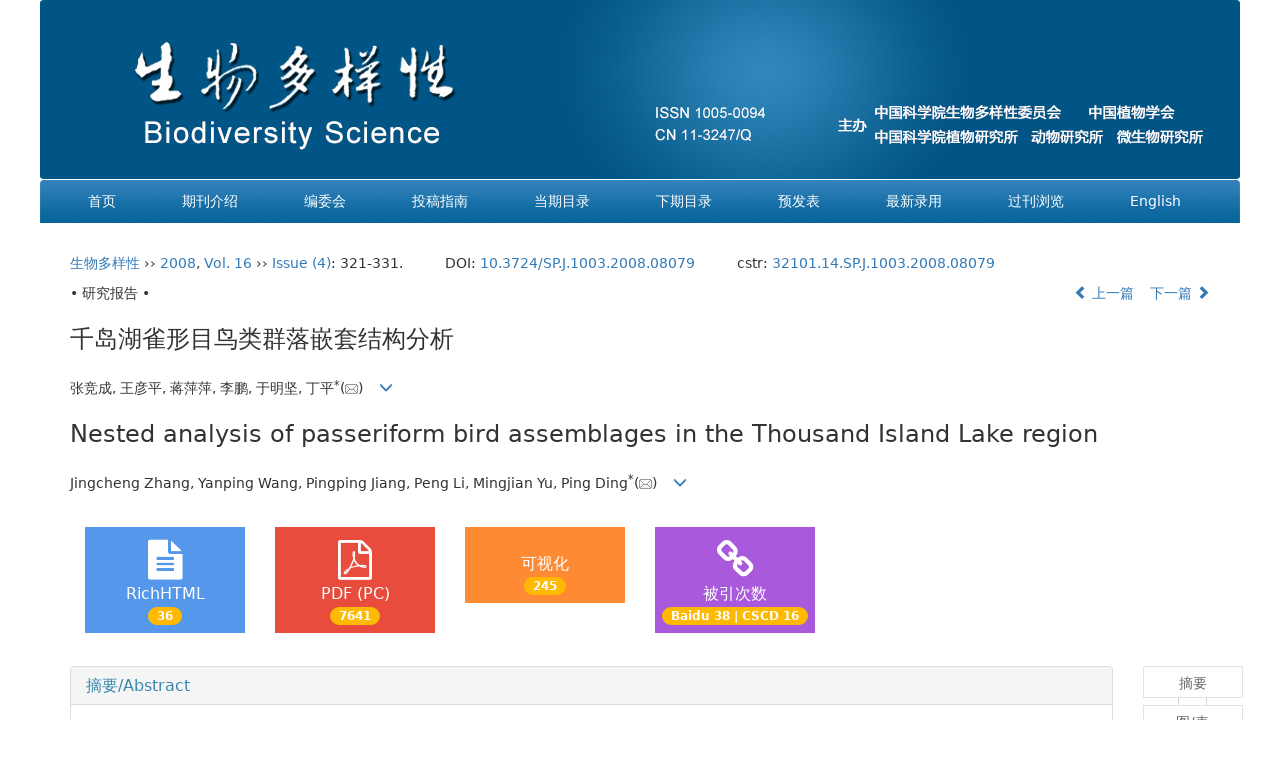

--- FILE ---
content_type: text/html;charset=UTF-8
request_url: https://www.biodiversity-science.net/CN/10.3724/SP.J.1003.2008.08079
body_size: 27187
content:
<!DOCTYPE html>
<html>
<head>
<META NAME="GENERATOR" CONTENT="北京玛格泰克科技发展有限公司">
<meta http-equiv="Content-Type" content="text/html; charset=utf-8">
<meta http-equiv="X-UA-Compatible" content="IE=edge">
<Meta http-equiv="Content-Language" Content="zh-CN"> 
<meta name="viewport" content="width=device-width, initial-scale=1">

<meta name="citation_issn" content="1005-0094" />
<meta name="citation_journal_title" xml:lang="zh" content="生物多样性" />
<meta name="citation_journal_title" xml:lang="en" content="Biodiversity Science" />
<meta name="citation_language" content="zh" />
<meta name="citation_volume" content="16" />
<meta name="citation_issue" content="4" />
<meta name="citation_firstpage" content="321" />
<meta name="citation_id" content="16/4/321" />
<meta name="citation_doi" content="10.3724/SP.J.1003.2008.08079" />
<meta name="citation_title" xml:lang="zh" content="千岛湖雀形目鸟类群落嵌套结构分析" />
<meta name="citation_title" xml:lang="en" content="Nested analysis of passeriform bird assemblages in the Thousand Island Lake region" />
<meta name="citation_authors" xml:lang="zh" content="张竞成, 王彦平, 蒋萍萍, 李鹏, 于明坚, 丁平" />
<meta name="citation_authors" xml:lang="en" content="Jingcheng Zhang, Yanping Wang, Pingping Jiang, Peng Li, Mingjian Yu, Ping Ding" />
<meta name="citation_publication_date" content="2008-07-20" />
<meta name="citation_online_date" content="2008-07-20" />
<meta name="citation_keywords" xml:lang="zh" content="栖息地片段化" />
<meta name="citation_keywords" xml:lang="zh" content="雀形目鸟类" />
<meta name="citation_keywords" xml:lang="zh" content="嵌套结构" />
<meta name="citation_keywords" xml:lang="zh" content="选择性灭绝" />
<meta name="citation_keywords" xml:lang="zh" content="生境专属性" />
<meta name="citation_keywords" xml:lang="en" content="habitat fragmentation" />
<meta name="citation_keywords" xml:lang="en" content="passeriform birds" />
<meta name="citation_keywords" xml:lang="en" content="nestedness" />
<meta name="citation_keywords" xml:lang="en" content="selective extinction" />
<meta name="citation_keywords" xml:lang="en" content="habitat specificity" />
<meta name="Description" xml:lang="zh" content="2006年4月至2007年11月, 采用截线法对千岛湖20个..." />
<meta name="Description" xml:lang="en" content="Between April 2006 and November 2007, we used line-transects to survey..." />
<meta name="citation_abstract_html_url" xml:lang="zh" content="https://www.biodiversity-science.net/CN/10.3724/SP.J.1003.2008.08079" />
<meta name="citation_abstract_html_url" xml:lang="en" content="https://www.biodiversity-science.net/EN/10.3724/SP.J.1003.2008.08079" />
<meta name="citation_pdf_url" content="https://www.biodiversity-science.net/CN/article/downloadArticleFile.do?attachType=PDF&id=7008" />
<meta name="DC.Format" content="text/html" />
<meta name="DC.Language" content="zh" />
<meta name="DC.Title" content="千岛湖雀形目鸟类群落嵌套结构分析" />
<meta name="DC.Identifier" content="10.3724/SP.J.1003.2008.08079" />
<meta name="DC.Contributor" content="张竞成" />
<meta name="DC.Contributor" content="王彦平" />
<meta name="DC.Contributor" content="蒋萍萍" />
<meta name="DC.Contributor" content="李鹏" />
<meta name="DC.Contributor" content="于明坚" />
<meta name="DC.Contributor" content="丁平" />
<meta name="DC.Date" content="2008-07-20" />
<meta name="DC.Keywords" xml:lang="zh" content="栖息地片段化,雀形目鸟类,嵌套结构,选择性灭绝,生境专属性,"/>
<meta name="DC.Keywords" xml:lang="en" content="habitat fragmentation,passeriform birds,nestedness,selective extinction,habitat specificity,"/>
<meta name="robots" content="index" />

<title>千岛湖雀形目鸟类群落嵌套结构分析</title>
<!--css必引 -->
<link href="https://www.biodiversity-science.net/js/bootstrap/css/bootstrap.min.css" rel="stylesheet">
<link rel="stylesheet" href="https://www.biodiversity-science.net/images/1005-0094/css/css.css">
<link href="https://www.biodiversity-science.net/js/bootstrap/css/font-awesome.min.css" rel="stylesheet">
<!-- jQuery必引-->
<script src="https://www.biodiversity-science.net/js/jquery/jquery.min.js"></script>
<script src="https://www.biodiversity-science.net/js/bootstrap/js/bootstrap.min.js"></script>

<style>
	.kongzhitab{
		width:100%;
		overflow-x: auto;
	}
	
	.kongzhitab th{
		padding:5px 10px;
		text-align:center;
	}
	.kongzhitab td{
		padding:5px 10px;
		text-align:center;
	}
</style>

<!--原摘要中的js -->
	<!--图片弹出窗口 必须放在jquery.min.js后-->
	<link rel="stylesheet" href="https://www.biodiversity-science.net/js/colorbox/colorbox.css">
	<script src="https://www.biodiversity-science.net/js/colorbox/jquery.colorbox.js"></script>
	<script type="text/javascript">
	//等比缩放图片
function DrawImage(ImgD,FitWidth,FitHeight){
	var image=new Image();
	image.src=ImgD.src;
	if(image.width>0 && image.height>0){
		if(image.width/image.height>= FitWidth/FitHeight){
			if(image.width>FitWidth){
				ImgD.width=FitWidth;
				ImgD.height=(image.height*FitWidth)/image.width;
			}else{
				ImgD.width=image.width;
				ImgD.height=image.height;
			}
		} else{
			if(image.height>FitHeight){
				ImgD.height=FitHeight;
				ImgD.width=(image.width*FitHeight)/image.height;
			}else{
				ImgD.width=image.width;
				ImgD.height=image.height;
			}
		}enm
	}
}
	window.onload=function(){
		$(".figureClass").colorbox({rel:'figureClass', inline:true, width:"80%"});
		$(".inline").colorbox({rel:'inline',inline:true, width:"80%"});
		
	}
	</script>
	<!--图片弹出窗口结束-->
	
	<!--原摘要中js end -->
<script language="javascript" src="https://www.biodiversity-science.net/js/modelDialog1.js"></script>
<script language="javascript" src="https://www.biodiversity-science.net/js/layer2.1/layer.js"></script>
<script language="javascript" src="https://www.biodiversity-science.net/js/drag.js"></script>
<script language="javascript" src="https://www.biodiversity-science.net/js/store.js"></script>
<script language="javascript" src="https://www.biodiversity-science.net/js/download.js"></script>
<script>
MathJax = {
tex: {
inlineMath: [['$', '$'], ['\\(', '\\)']]
},
svg: {
fontCache: 'global'
}
};
</script>
<script type="text/javascript" id="MathJax-script" async src="https://www.biodiversity-science.net/js/mathJax3.0/tex-svg.js"></script>
<script type="text/javascript">
jQuery(function() {
	jQuery.ajax({
		url: "https://www.biodiversity-science.net/CN/user/validateCollectArticle.do?articleId=7008",
		success: function(res) {
			collectCount();
			if (res == "true") {
				jQuery("#collectArticle").append("已收藏");
			}
			if (res == "false") {
				jQuery("#collectArticle").append("<a href='javascript:;' onclick=\"collectArticle('7008')\">收藏文章</a>");
			}
		}
	});
});

function collectCount() {
	jQuery.ajax({
		url: "https://www.biodiversity-science.net/CN/user/articleCollectionTimes.do?articleId=7008",
		success: function(res) {
			jQuery("#collectCount").html("");
			jQuery("#collectCount").append(res);
		}
	});
}

function collectArticle(id) {
	var url = window.location.href;
	jQuery.ajax({
		url: "https://www.biodiversity-science.net/CN/user/addCollectArticle.do",
		data: {
			"articleId": id,
			"url": url
		},
		type: "post",
		success: function(res) {
			if (res == "true") {
				document.getElementById("collectArticle").innerHTML = "已收藏";
				collectCount();
				alert("收藏成功！");
			} else if (res == "false") {
				alert("您已经收藏过该篇文章啦！");
				window.location.reload();
			} else if (res.length > 5) {
				window.location.href = "https://www.biodiversity-science.net/CN/user/userInfo_cn.jsp?url=" + res;
			} else {
				alert("收藏失败！");
				window.location.reload();
			}
		},
		error: function() {
			alert("收藏失败！");
		}
	});
}


//可视化开始
$(document).ready(function(){
    jQuery.getJSON("https://www.biodiversity-science.net/CN/lexeme/existsCnctstInArticle.do?articleID=7008", null, function(json){
        if(json.result){
            $("#knowledge_map_count").html(json.count);
            $("#knowledge_map_div").show();
        }
    });
});
function changeKnowledgeMapImg(flag){
    if(flag==1){
        document.getElementById("knowledge_map_img").src="../../images/knowledge_map1.png";
    }else{
        document.getElementById("knowledge_map_img").src="../../images/knowledge_map2.png";
    }
}
//可视化结束
<!--
//点赞开始
jQuery(function() {
    jQuery.ajax({
        url: 'https://www.biodiversity-science.net/CN/article/showArticleLikedNum.do',
        data: {
            articleId: 7008
        },
        type: 'post',
        dataType: 'json',
        success:function(data){  //成功的回调函数
            $("#articleLikedNum").text(data);
        },
        error:function (XMLHttpRequest, textStatus, errorThrown) {
            console.log("错误");
            // 状态码
            console.log(XMLHttpRequest.status);
            // 状态
            console.log(XMLHttpRequest.readyState);
            // 错误信息
            console.log(textStatus);
        }
    });
});

function addArticleLikedNum(id){
    jQuery.ajax({
        url: 'https://www.biodiversity-science.net/CN/article/addArticleLikedNum.do',
        data: {
            articleId: id
        },
        type: 'post',
        dataType: 'json',
        success:function(data){  //成功的回调函数
            if(data==-1){
                alert('今日已点赞！！');
            }else{
                $("#articleLikedNum").text(data);
            }
        },
        error:function (XMLHttpRequest, textStatus, errorThrown) {
            console.log("错误");
            // 状态码
            console.log(XMLHttpRequest.status);
            // 状态
            console.log(XMLHttpRequest.readyState);
            // 错误信息
            console.log(textStatus);
        }
    });
}
//点赞结束
 -->

function lsdy2(attachType,articleId,qiKanWangZhi,nian,issn){
	var pars = "attachType="+attachType+"&id="+articleId;
		if(attachType == "RICH_HTML"){
			jQuery.post(qiKanWangZhi+"/CN/article/downloadArticleFileFee.do?" + new Date(), pars, function(data){
				window.location.href = qiKanWangZhi+"/article/"+nian+"/"+issn+"/"+articleId;
			});			
		}else{
			window.location.href = qiKanWangZhi+"/CN/article/downloadArticleFile.do?attachType="+attachType+"&id="+articleId;	
		}	
					$('.layui-layer').hide();
	$('.layui-layer-shade').hide();
}
function submitLogin(login_id, remote_password){
	var login_id = document.getElementById(login_id).value;
	var remote_password = document.getElementById(remote_password).value;
	var pars = "login_id="+login_id+"&remote_password="+remote_password;
	jQuery.post("https://www.biodiversity-science.net/CN/user/login.do?" + new Date(), pars, function(data){
		window.subwin = new SubWindow("下载文件",data,null,null,null,null,'620px','310px',null,null,"#dddddd","true",null,null,"true",null);
		subwin.show();
	});
}

function close(){
		subwin.close();
	}
 
function showArticleFile(url,attachType,articleId){
	var viewAttach = url+"/CN/article/showArticleFile.do?attachType="+attachType+"&id="+articleId;
	window.open(viewAttach,"下载文件","toolbar=no,location=no,directories=no,status=no,menubar=no,scrollbars=no,resizeable=no,copyhistory=no,width=520,height=200,left=88,top=88");
}                      
function searchKeyword(url,id,keyword){
	var form = document.refForm;
	form.searchSQL.value="(("+keyword+"[Keyword]) AND "+id+"[Journal])";
	form.action = url+"/CN/article/advancedSearchResult.do";
	form.submit();
}		
function searchEnKeyword(url,id,keyword){
	var form = document.refForm;
	form.searchSQL.value="(("+keyword+"[Keyword]) AND "+id+"[Journal])";
	form.action = url+"/EN/article/advancedSearchResult.do";
	form.submit();
}		
	
function searchAuthor(url,id,author){
	var form = document.refForm;
	form.searchSQL.value="(("+author+"[Author]) AND "+id+"[Journal])";
	form.action = url+"/CN/article/searchArticleResult.do";
	form.submit();
}
	
function addtobookshelf(url,articleId){
	var addbookshelf = "";
	addbookshelf = url+"/CN/article/addBookShelf.do?id="+articleId;
	window.open(addbookshelf,"添加到书架","");
}	
	
function showTxtFile(url,articleId){
	var showtxtfile = "";
	showtxtfile = url+"/CN/article/showTxtFile.do?id="+articleId;
	window.open(showtxtfile,"引用管理器","");
}

function addComment(url,articleId){
	var addComment = "";
	addComment = url+"/CN/comment/addComment.do?id="+articleId;
	window.open(addComment,"文章反馈","toolbar=no,location=no,directories=no,status=no,menubar=no,scrollbars=no,resizeable=no,copyhistory=no,width=520,height=300,left=88,top=88");
}



function findPassword(email){
	var emailReg = /^([a-zA-Z0-9_-])+@([a-zA-Z0-9_-])+(.[a-zA-Z0-9_-])+/
	var email = document.getElementById(email).value;
	var matchemail = emailReg.test(email);
	var pars = "email="+email;
	if(email == '' || email == null){
		alert("Email不能为空！");
		return false;
	} else {
		if(matchemail){
			jQuery.post("https://www.biodiversity-science.net/CN/user/findPassword.do?" + new Date(), pars, function(data){
				subwin.close();
			});
		}else{
			alert("Email格式不正确");		
		}
	}
}

//编辑推荐 
$(document).ready(function(){
    var recommendedArticlesCount = 0;
    $("#recommendedArticles-list").load("https://www.biodiversity-science.net/CN/article/recommendedArticles.do?id=7008",null,function(){
    	recommendedArticlesCount = $("#recommendedArticlesCount1").val();
    	$("#recommendedArticlesCount").html($("#recommendedArticlesCount1").val());
    	
    	if(recommendedArticlesCount == 0){
    		$("#bianjituijian").css("display","none");
    		$("#bianjituijianli").css("display","none");
    	}else{
    		$("#bianjituijian").css("display","block");
    		$("#bianjituijianli").css("display","block");
    	}
    });
});

//中图分类号
function subjectScheme(url,code, journalId){
	var form = document.subjectSchemeForm;
	var searchSQL = "(("+ code +"[Words]) AND "+ journalId +"[Journal])";
	form.searchSQL.value = searchSQL;
	form.action = url + "/CN/article/advancedSearchResult.do";
	form.language.value = "";
	form.submit();
}
</script>

	

	<script src="https://www.biodiversity-science.net/images/1005-0094/js/abstract.js"></script>
	<!--[if lt IE 9]>
	<script src="https://cdn.bootcss.com/html5shiv/3.7.3/html5shiv.min.js"></script>
	<script src="https://cdn.bootcss.com/respond.js/1.4.2/respond.min.js"></script>
	<![endif]-->
	
	<style>
		#bsBox{
			width:560px !important;
			height:420px !important;
		}
		.bFind-wrapper-top{
			height:25px !important;
		}
		#bsWXBox{
			height: 257px !important;
			width: 232px !important;
		}
	</style>
	

</head>
<body id="goTop" style="background:#fff;">


<!--头部-->
<div class="header">
	<!--<div class="ding" style="padding:2px 10px;"><a href="http://www.integrativebiology.ac.cn" target="_blank"><img src="https://www.biodiversity-science.net/images/banner_qkw.png" width="175"></a></div>-->
	<div class="banner row">
		<div class="col-md-12 col-sm-12 hidden-xs banner_pc"><img src="https://www.biodiversity-science.net/images/1005-0094/banner.jpg" class="img-responsive" usemap="#Map">
			<map name="Map" id="Map">
			
			<area shape="rect" coords="1047,105,1135,120" href="http://www.botany.org.cn/"  target="_blank">
			<area shape="rect" coords="835,129,978,144" href="http://www.ibcas.ac.cn/"  target="_blank">
			<area shape="rect" coords="992,130,1064,144" href="http://www.ioz.ac.cn/"  target="_blank">
			<area shape="rect" coords="1077,130,1162,144" href="http://www.im.cas.cn/"  target="_blank">
		  </map>
	  </div>
		<div class="hidden-lg hidden-md hidden-sm logo"><img src="https://www.biodiversity-science.net/images/1005-0094/logo.png" class="img-responsive"></div>
	</div>
	<!--导航-->
    <div class="navbar site-nav">
			<div class="navbar-header">
				<button class="navbar-toggle collapsed" type="button" data-toggle="collapse" data-target=".navbar-collapse">
					<span class="sr-only">Toggle navigation</span>
					<span class="icon-bar"></span>
					<span class="icon-bar"></span>
					<span class="icon-bar"></span>
				</button>
				<a class="navbar-brand visible-xs" href=""></a>
			</div>
            <div class="navbar-collapse collapse" role="navigation">
                <ul class="nav navbar-nav">
                    <li class="dhlm"><a href="https://www.biodiversity-science.net/CN/1005-0094/home.shtml">首页</a></li>
                   <li class="dhlm">
                        <a href="https://www.biodiversity-science.net/CN/column/column46.shtml" >期刊介绍</a>
                    </li>         
                    <li  role="presentation" class="dropdown dhlm">
					<a href="#" class="dropdown-toggle" data-toggle="dropdown">编委会</a>					
					<ul class="dropdown-menu">
					 <li role="presentation"><a role="menuitem" tabindex="-1" href="https://www.biodiversity-science.net/CN/column/column48.shtml">编委会</a></li>
                               <li role="presentation"><a role="menuitem" tabindex="-1" href="https://www.biodiversity-science.net/CN/column/item980.shtml">青年编委</a></li>
							   </ul>
					</li>
                    <li role="presentation" class="dropdown dhlm">
                        <a href="#" class="dropdown-toggle" data-toggle="dropdown">投稿指南</a>
                              <ul class="dropdown-menu">
                               <li role="presentation"><a role="menuitem" tabindex="-1" href="https://www.biodiversity-science.net/CN/column/column49.shtml">撰稿要求</a></li>
                               <!--<li role="presentation"><a role="menuitem" tabindex="-1" href="https://www.biodiversity-science.net/CN/column/column50.shtml">投稿模板</a></li>-->
							   <li role="presentation"><a role="menuitem" tabindex="-1" href="https://www.biodiversity-science.net/CN/column/item854.shtml">数据论文投稿模板</a></li>
							   <li role="presentation"><a role="menuitem" tabindex="-1" href="https://www.biodiversity-science.net/CN/column/item959.shtml">生物编目栏目论文撰稿要求</a></li>
							   <li role="presentation"><a role="menuitem" tabindex="-1" href="https://www.biodiversity-science.net/CN/column/column52.shtml">Endnote Style</a></li>
							   <li role="presentation"><a role="menuitem" tabindex="-1" href="https://www.biodiversity-science.net/CN/column/column51.shtml">版权转让协议</a></li>
							   <li role="presentation"><a role="menuitem" tabindex="-1" href="https://www.biodiversity-science.net/CN/column/column166.shtml">出版伦理</a></li>
							   
							  </ul>
                    </li>
                   
                    <li class="dhlm"><a href="https://www.biodiversity-science.net/CN/1005-0094/current.shtml">当期目录</a></li>
					<li class="dhlm"><a href="https://www.biodiversity-science.net/CN/1005-0094/next.shtml">下期目录</a></li>
					<li class="dhlm"><a href="https://www.biodiversity-science.net/CN/article/showIncomingVolumnList.do">预发表</a></li>
                    <li class="dhlm"><a href="https://www.biodiversity-science.net/CN/article/showNewArticle.do">最新录用</a></li>
                    <li class="dhlm"><a href="https://www.biodiversity-science.net/CN/article/showOldVolumn.do">过刊浏览</a></li>
                   <!-- <li class="dhlm"><a href="https://www.biodiversity-science.net/CN/user/userInfo_cn.jsp">登录</a></li>-->
                    <li class="dhlm"><a href="https://www.biodiversity-science.net/EN/1005-0094/home.shtml" target="_blank">English</a></li>
                </ul>

            </div>

    </div>
	<!--导航-->
   
  
	
	
</div>
<!--头部 end-->

<div class="container whitebg">
<div class="abs-con">
  <div class="row">
  <div class="col-md-12">
       <p style="margin-top:10px;">
            <span><a href="https://www.biodiversity-science.net">生物多样性</a> ›› <a href="https://www.biodiversity-science.net/CN/article/showTenYearVolumnDetail.do?nian=2008">2008</a>, <a href="https://www.biodiversity-science.net/CN/article/showTenYearVolumnDetail.do?nian=2008">Vol. 16</a>  ›› <a href="https://www.biodiversity-science.net/CN/volumn/volumn_463.shtml">Issue (4)</a>: 										321-331.&nbsp;
									</span><span class="doi-doi">DOI: <a href="https://doi.org/10.3724/SP.J.1003.2008.08079" target="_blank">10.3724/SP.J.1003.2008.08079</a></span><span class="doi-doi">&nbsp;&nbsp;cstr: <a href="https://cstr.cn/32101.14.SP.J.1003.2008.08079" target="_blank">32101.14.SP.J.1003.2008.08079</a></span>        </p>
	<p>
			</p>
    <p class="clearfix">
      <span class="pull-left">• 研究报告 •</span>
      <span class="pull-right"><a href="https://www.biodiversity-science.net/CN/abstract/abstract7009.shtml"><i class="glyphicon glyphicon-chevron-left"></i> 上一篇</a> &nbsp;&nbsp;&nbsp;<a href="https://www.biodiversity-science.net/CN/abstract/abstract7007.shtml">下一篇 <i class="glyphicon glyphicon-chevron-right"></i></a></span>
    </p>
    <!--中文-->
    
            <h3 class="abs-tit">
         千岛湖雀形目鸟类群落嵌套结构分析    
       </h3>
         <p data-toggle="collapse" data-target="#divPanel">
        <span>
               		张竞成, 王彦平, 蒋萍萍, 李鹏, 于明坚, 丁平<sup>*</sup>(<a href="mailto:dingping@zju.edu.cn"><img src="https://www.biodiversity-science.net/images/email.png" border="0" /></a>)
                &nbsp;&nbsp;
        <span data-placement="right"  type="button">
        <i class="glyphicon glyphicon-menu-down" style="cursor:pointer;"></i>
        </span>
        </span>
    </p>
    <div id="divPanel" class="collapse bs-callout">
        <address class="address">
            <ol class="list-unstyled">
            	                <li>浙江大学生命科学学院, 杭州 310058</li>
                            </ol>
            
        </address>
        <ul class="list-unstyled code-style" style="overflow: hidden;">
            <li>
				<span>
											<code>收稿日期:</code>2008-04-02
									</span>
				<span>
									</span>
				<span>
											<code>接受日期:</code>2008-06-11
									</span>
				<span>
											<code>出版日期:</code>2008-07-20
									</span>
				<span>
											<code>发布日期:</code>2008-07-20
									</span>
			</li>
            <li>				<code>通讯作者:</code>
					丁平
							</li>
            <li>			</li>
            <li>            
            					<code  class="pull-left" style="overflow: hidden;">基金资助:</code><div class="pull-left">国家自然科学基金(30670344);浙江省自然科学基金(R506054)</div>					
						</li>
           
        </ul>
    </div>
    <!--中文end-->
    <!------------------------------------英文---------------------------------------------------------------------->
        <h3 class="abs-tit">        
	       Nested analysis of passeriform bird assemblages in the Thousand Island Lake region	   
    </h3>
        <p data-toggle="collapse" data-target="#divPanelEn">
        <span>
               		Jingcheng Zhang, Yanping Wang, Pingping Jiang, Peng Li, Mingjian Yu, Ping Ding<sup>*</sup>(<a href="mailto:dingping@zju.edu.cn"><img src="https://www.biodiversity-science.net/images/email.png" border="0" /></a>)
			&nbsp;&nbsp;
			<span data-placement="right"  type="button">
			<i class="glyphicon glyphicon-menu-down" style="cursor:pointer;"></i>
			</span>
                
        </span>
    </p>    
    
    <div id="divPanelEn" class="collapse bs-callout">
        <address class="address">
             <ol class="list-unstyled">
            	                <li>College of Life Sciences, Zhejiang University, Hangzhou 310058</li>
                            </ol>
        </address>
         <ul class="list-unstyled code-style" style="overflow: hidden;">
            <li>
				<span>
											<code>Received:</code>2008-04-02
									</span>
				<span>
									</span>
				<span>
											<code>Accepted:</code>2008-06-11
									</span>
				<span>
											<code>Online:</code>2008-07-20
									</span>
				<span>
											<code>Published:</code>2008-07-20
									</span>
			</li>
            <li>				<code>Contact:</code>
					Ping Ding   
							</li>
            <li>			</li>
            <li>            
            			</li>           
        </ul>
    </div>
    
    <!--英文end-->
    <!-------------------------6大块组----------------------------------------------->
    <div class="group clearfix">
        <div class="row diyihangdg">
                      <div class="col-xs-6 col-sm-4 col-md-2 col-lg-2 margin-bottom-10">
                            <span class="change-section">
                                                                    <a href="#" onclick="lsdy1('RICH_HTML','7008','https://www.biodiversity-science.net','2008','article/2008/1005-0094/1005-0094-16-4-321.shtml');return false;" class="black-bg btn-menu">
                                    <i class="fa fa-file-text"></i>
                                    <h2>RichHTML</h2>
                                    <span class="badge">




36</span>
                                 </a>
                                
                            </span>
            </div>
                                    <div class="col-xs-6 col-sm-4 col-md-2 col-lg-2 margin-bottom-10">
	            <span class="change-section">
	                <a href="#1" onClick="lsdy1('PDF','7008','https://www.biodiversity-science.net','2008','463');return false;" class="black-bg btn-menu">
	                    <i class="fa fa-file-pdf-o text-danger"></i>
	                    <h2>PDF (PC)</h2>
	                    <span class="badge">




7641

</span>
	                </a>
	            </span>
            </div>
                                  <!--
            <div class="col-xs-6 col-sm-4 col-md-2 col-lg-2 margin-bottom-10">
                <span class="change-section">
                    <a href="javascript:void(0);" class="black-bg btn-menu" id="likedNum" onclick="addArticleLikedNum(7008)">
                        <i class="fa fa-thumbs-up"></i>
                        <h2>赞</h2>
                        <span id="articleLikedNum" class="badge"></span>
                    </a>
                </span>
            </div>
             -->
                        						
            <div class="col-xs-6 col-sm-4 col-md-2 col-lg-2 margin-bottom-10" id="knowledge_map_div" style="display:none;">
                            <span class="change-section" onmouseover="changeKnowledgeMapImg(2)" onmouseout="changeKnowledgeMapImg(1)">
                                <a href="../lexeme/showArticleByLexeme.do?articleID=7008" class="black-bg btn-menu">
                                    <i class="fa text-muted"></i>
                                    <h2>可视化</h2>
                                    <span class="badge" id="knowledge_map_count">0</span>
                                </a>
                            </span>
            </div>
			            <div class="col-xs-6 col-sm-4 col-md-2 col-lg-2 margin-bottom-10">
                            <span class="change-section">
                                <a href="" class="black-bg btn-menu">
                                    <i class="fa fa-link text-warning"></i>
                                    <h2>被引次数</h2>
                                    <span class="badge">
																					Baidu 38
																																																					|
																						CSCD 16
																																																	</span>
                                </a>
                            </span>
            </div>
			
        </div>
        
        <!--<div class="jumbotron" id="showPdf2">
            <ul class="list-unstyled">
                <li><a href="">1. 探讨2016版国际胰瘘研究小组定义和分级系统对胰腺术后患者胰瘘分级的影响.PDF<span>(500KB)</span></a></li>
            </ul>
        </div>-->
        
    </div>
    <!--6大块组------------------->
    </div>
    </div>
    </div>
    <div class="row" id="pin">
        <div class="col-lg-11 col-md-10 col-sm-12 col-sm-12">
            <!--折叠面板begin-->
            <div class="panel-group" id="accordion" role="tablist" aria-multiselectable="true">
                <div class="panel panel-default">
                    <div class="panel-heading" role="tab" id="zhaiyao" onClick="xianshi(this)" style="cursor: pointer;">
                        <h4 class="panel-title">
                            <a id="abstract">
                               	 摘要/Abstract
                            </a>
                        </h4>
                    </div>
                    <div id="collapseOne" class="panel-collapse collapse" role="tabpanel" aria-labelledby="headingOne" name="#abstract" style="display:block;">
                        <div class="panel-body line-height text-justify">
                                                        <p><strong>摘要： </strong><p id="p00000">2006年4月至2007年11月, 采用截线法对千岛湖20个岛屿上的雀形目鸟类种类组成进行调查, 检验其群落是否符合嵌套式分布的格局。此外通过野外直接记录与辨认法对岛屿上的植物种类组成进行调查, 同时通过查阅文献资料和野外调查获得鸟类体长、分布宽度和生境专属性等生活史特征参数, 以及采用GIS分析测定岛屿面积和隔离度参数, 进而分析和探讨雀形目鸟类群落嵌套格局的影响因素。结果显示, 千岛湖岛屿雀形目鸟类群落呈现显著的嵌套结构, 岛屿面积、植物物种丰富度和生境专属性对其嵌套结构具显著性的影响。千岛湖岛屿雀形目鸟类存在着选择性灭绝过程; 植物物种丰富度和鸟类生境专属性则通过影响鸟类在不同生境下的分布对鸟类群落嵌套结构产生影响。上述结果表明千岛湖岛屿雀形目鸟类群落嵌套格局同时受到栖息地和物种两方面因素的影响, 为此我们认为应更多地关注那些面积较大和植物物种丰富度较高的岛屿, 以及生境专属性较高的种类等鸟类多样性及其栖息地的保护策略。</p></p>
                                                        <div></div>
                            <form name="refForm" action="showCorrelativeArticle.do" method=post target=_blank>
							<input type="hidden" name="searchSQL" value="" />
                            <input type=hidden name="keyword" value="" id="keyword">
							<input type=hidden name="author" value="" id="author">
                            
                                                        <p><strong>关键词: </strong>
                               																				                                       <a href="#" onClick="searchKeyword('https://www.biodiversity-science.net','2','栖息地片段化')">栖息地片段化, </a>
	                                                                        											                                       <a href="#" onClick="searchKeyword('https://www.biodiversity-science.net','2','雀形目鸟类')">雀形目鸟类, </a>
	                                                                        											                                       <a href="#" onClick="searchKeyword('https://www.biodiversity-science.net','2','嵌套结构')">嵌套结构, </a>
	                                                                        											                                       <a href="#" onClick="searchKeyword('https://www.biodiversity-science.net','2','选择性灭绝')">选择性灭绝, </a>
	                                                                        											                                       <a href="#" onClick="searchKeyword('https://www.biodiversity-science.net','2','生境专属性')">生境专属性</a> 
	                                                                                                    </p>
                                                                                    <p><strong>Abstract</strong><p id="p00005">Between April 2006 and November 2007, we used line-transects to survey species richness of passeriform birds on 20 islands in order to test for nestedness within bird assemblages in the Thousand Island Lake region. To determine factors correlated with patterns of nestedness, we also conducted field surveys of plant species richness on these islands, and defined and valued some species-specific characteristics such as body length, distribution width, and habitat specificity using field surveys and literature searches. Area and isolation of islands were measured with a Geographic Information System (GIS). Nestedness and correlation analyses showed that the passeriform bird community in the Thousand Island Lake region had a significant nested pattern that was influenced by area and plant species richness of an island, and habitat specificity of the bird species. Selective extinction was observed in the bird community. Plant species richness and habitat specificity of species impacted nestedness of bird assemblages through their influence on distributional patterns of birds. We showed that patterns of nestedness of passeriform bird communities were determined by both habitat and species-specific characteristics, and that more attention should be paid to large islands and those with high plant richness, and to bird species with high habitat specificity when making conservation plans. </p></p>
                                                        	                            <p><strong>Key words: </strong>
	                            																				                                       <a href="#" onClick="searchEnKeyword('https://www.biodiversity-science.net','2','habitat fragmentation')">habitat fragmentation, </a>
	                                    	                            											                                       <a href="#" onClick="searchEnKeyword('https://www.biodiversity-science.net','2','passeriform birds')">passeriform birds, </a>
	                                    	                            											                                       <a href="#" onClick="searchEnKeyword('https://www.biodiversity-science.net','2','nestedness')">nestedness, </a>
	                                    	                            											                                       <a href="#" onClick="searchEnKeyword('https://www.biodiversity-science.net','2','selective extinction')">selective extinction, </a>
	                                    	                            											                                       <a href="#" onClick="searchEnKeyword('https://www.biodiversity-science.net','2','habitat specificity')">habitat specificity</a> 
	                                    	                                                            </p>
                                                         </form>
                              <!-- 分类号查询跳转 -->
                             <form name="subjectSchemeForm" action="" method=post target=_blank>
                             	<input type="hidden" name="searchSQL" />
                             	<input type="hidden" name="language" />
                             </form>
                            <!--分类号-->
                                                        <!--分类号end-->
                            <div class="row hidden-xs hidden-sm">
                                <div class="col-xs-12 col-sm-2 col-md-2 col-lg-2 margin-bottom-10 text-center">
                                    <div class="text-primary btn-menu">
                                        <h4>引用本文</h4>

                                    </div>
                                </div>
                                <div class="col-xs-12 col-sm-10 col-md-10 col-lg-10 margin-bottom-10">
                                    <div class="primary-border">
                                        															<p>张竞成, 王彦平, 蒋萍萍, 李鹏, 于明坚, 丁平 (2008) 千岛湖雀形目鸟类群落嵌套结构分析. 生物多样性, 16,										321-331.
																		 <a href="https://doi.org/10.3724/SP.J.1003.2008.08079" target="_blank">DOI: 10.3724/SP.J.1003.2008.08079</a>.</p>
																																									     												                                                                                                        	                                                                                                                      <p>Jingcheng Zhang, Yanping Wang, Pingping Jiang, Peng Li, Mingjian Yu, Ping Ding (2008) Nested analysis of passeriform bird assemblages in the Thousand Island Lake region. Biodiversity Science, 16,										321-331.
									 <a href="https://doi.org/10.3724/SP.J.1003.2008.08079" target="_blank">DOI: 10.3724/SP.J.1003.2008.08079</a>.</p>
															                                                                                            </div>

                                </div>
                            </div>
                            <div class="row hidden-xs hidden-sm">
                                <div class="col-xs-12 col-sm-2 col-md-2 col-lg-2 margin-bottom-10 text-center">

                                    <div class="btn-menu bs-callout-warning">
                                        <h4>使用本文</h4>
                                    </div>

                                </div>
                                <div class="col-xs-12 col-sm-10 col-md-10 col-lg-10 margin-bottom-10">

                                    <div class="primary-border">
                                       <div class="primary-border">
                                        <div style="overflow:hidden;">
                                           
                                                <form name=mail action="https://www.biodiversity-science.net/CN/article/sendMail.jsp" method=post target=_blank class="fxtj"> 
												<a href="#" id="collectArticle" class="shouc"></a>  /&nbsp;&nbsp;                                              
													<a onclick="mail.submit()" href="javascript:void(null)" class="tuij">推荐</a>
													<input type="hidden" name="articleId" value='7008'>
												</form>
												
												<form action="https://permission.icopyright.pub/cn/login" method="post" target="_blank" style=" float: left;">
													<input type="hidden" name="journal_code" value="fdfe1907-7cc1-41b1-bd89-797ff366a533"/>   
													 <!--期刊代码，必需-->
													<input type="hidden" name="title_zh" id="cn_title" value="千岛湖雀形目鸟类群落嵌套结构分析"/>
													<!--文章中文标题，必需-->
													<input type="hidden" name="title_en" id="en_title" value="Nested analysis of passeriform bird assemblages in the Thousand Island Lake region"/>
													 <!--文章英文标题，非必需-->
													<input type="hidden" name="authors_zh" value="张竞成, 王彦平, 蒋萍萍, 李鹏, 于明坚, 丁平"/>    
													<!--文章中文作者，必需-->
													<input type="hidden" name="authors_en" value="Jingcheng Zhang, Yanping Wang, Pingping Jiang, Peng Li, Mingjian Yu, Ping Ding"/>    
													<!--文章英文作者，非必需-->
													<input type="hidden" name="doi" value="10.3724/SP.J.1003.2008.08079"/>   
													<!--文章DOI，非必需-->
													<input type="submit" class="icopyright-btn" value="获取使用授权"> 
												</form>	
                                           
                                        </div>
                                        <p><b>导出引用管理器</b> <span class="daochu"><a href="https://www.biodiversity-science.net/CN/article/getTxtFile.do?fileType=EndNote&id=7008" id="ris_export">EndNote</a>|<a href="https://www.biodiversity-science.net/CN/article/getTxtFile.do?fileType=Ris&id=7008">Ris</a>|<a id="bibtex_export" href="https://www.biodiversity-science.net/CN/article/getTxtFile.do?fileType=BibTeX&id=7008">BibTeX</a></span>
										</p>
										<p><strong>链接本文:</strong>
										<a href="https://www.biodiversity-science.net/CN/10.3724/SP.J.1003.2008.08079" class="txt_zhaiyao1">https://www.biodiversity-science.net/CN/10.3724/SP.J.1003.2008.08079</a>
										</p>
										<p>
										<strong>&nbsp;</strong>&nbsp;&nbsp;&nbsp;&nbsp;&nbsp;&nbsp;&nbsp;&nbsp;&nbsp; &nbsp;&nbsp;&nbsp;
											<a href="https://www.biodiversity-science.net/CN/Y2008/V16/I4/321" class="txt_zhaiyao1">
										https://www.biodiversity-science.net/CN/Y2008/V16/I4/321</a>										</p>
                                    </div>
                                </div>
                            </div>
                        </div>
                    </div>
                </div>
                
                                <div class="panel panel-default" >
                    <div class="panel-heading" role="tab" id="tubiao" onClick="xianshi(this)">
                        <h4 class="panel-title">
                            <a id="figure" class="collapsed" href="javascript:;">
                                图/表 <span class="badge badge-info">5</span>
                            </a>
                        </h4>
                    </div>
                    <div id="collapseTwo" class="panel-collapse collapse" role="tabpanel" aria-labelledby="headingTwo" style="display: none;">
                        <div class="panel-body">
                            <!--start-->
                            <div class="row figureCon">
																	<div class="col-lg-3 col-md-4 col-sm-6" style ="width:100%;">
										<div class="thumbnail" style="background:#f8f8f8; border: 1px #eee solid; margin-top:20px;border-radius:15px; padding: 10px;">
																							<div class="img_div">
												<a class="figureClass" href="#figureClass78925"  data-toggle="tooltip" data-placement="bottom" data-original-title="图1&nbsp;&nbsp;千岛湖及研究岛屿方位图">
												  <img src="https://www.biodiversity-science.net/fileup/1005-0094/FIGURE/2008-16-4/Images/1005-0094-16-4-321/img_1.png" style="height:auto;max-width:90%;margin:15px auto;"  class="zhaiyao_img">
												</a>
												</div>
																									<div style="color:#666;font-size: 14px;padding: 0px;text-align: center;">
														<b>图1</b>&nbsp;千岛湖及研究岛屿方位图
													</div>
																																					<div style="color:#666;font-size: 14px;padding: 0px;text-align: center;margin-bottom:15px;">
														<b>Fig. 1</b>&nbsp;Location of the selected islands in the Thousand Island Lake region
													</div>
																								<div style='display:none'>
													<div id='figureClass78925' style='padding:10px; background:#fff;text-align:center;' class="img_div">
														<img src="https://www.biodiversity-science.net/fileup/1005-0094/FIGURE/2008-16-4/Images/1005-0094-16-4-321/img_1.png" style="height:auto;max-width:90%;margin:15px auto;" class="zhaiyao_img"/>
																													<p style="color:#666;font-size: 14px;padding: 0px;text-align: center;"><b>图1</b>&nbsp;千岛湖及研究岛屿方位图</p>
																																											<p style="color:#666;font-size: 14px;padding: 0px;text-align: center;margin-bottom:15px;"><b>Fig. 1</b>&nbsp;Location of the selected islands in the Thousand Island Lake region</p>
																											</div>
												</div>
																					</div>
									</div>
																	<div class="col-lg-3 col-md-4 col-sm-6" style ="width:100%;">
										<div class="thumbnail" style="background:#f8f8f8; border: 1px #eee solid; margin-top:20px;border-radius:15px; padding: 10px;">
																																			<div style="color:#666;font-size: 14px;padding: 0px;margin-top:15px; text-align: center;">
													<b>表1</b>&nbsp;千岛湖岛屿景观参数及植物物种丰富度
												</div>
																																				<div style="color:#666;font-size: 14px;padding: 0px;text-align: center;">
													<b>Table 1</b>&nbsp;The values of landscape variables and plant species richness on the islands in the Thousand Island Lake region
												</div>
																								<a class='inline' href="#inline_content78926" style="text-decoration: none;" data-toggle="tooltip" data-placement="bottom" data-original-title="表1&nbsp;&nbsp;千岛湖岛屿景观参数及植物物种丰富度">
													<div class="table-responsive kongzhitab">
															<table class="table" style="height:auto;max-width:90%;margin: 15px auto;color:#333;"> <thead> <tr> <th valign="top" align="left" style="border-top:1px solid #000;border-bottom:1px solid #000;">岛屿 <br/>Island </th> <th valign="top" align="left" style="border-top:1px solid #000;border-bottom:1px solid #000;">面积 <br/>Area (hm<sup>2</sup>) </th> <th valign="top" align="left" style="border-top:1px solid #000;border-bottom:1px solid #000;">距最近陆地距离 <br/>Distance to the nearest mainland (m) </th> <th valign="top" align="left" style="border-top:1px solid #000;border-bottom:1px solid #000;">距最近大岛距离 <br/>Distance to the nearest bigger island (m) </th> <th valign="top" align="left" style="border-top:1px solid #000;border-bottom:1px solid #000;">植物物种丰富度 <br/>Plant species richness </th> </tr> </thead> <tbody> <tr> <td valign="top" align="left" style="border-top:1px solid #000;">1</td> <td valign="top" align="left" style="border-top:1px solid #000;">5.69</td> <td valign="top" align="left" style="border-top:1px solid #000;">22</td> <td valign="top" align="left" style="border-top:1px solid #000;">379</td> <td valign="top" align="left" style="border-top:1px solid #000;">69</td> </tr> <tr> <td valign="top" align="left">2</td> <td valign="top" align="left">2.90</td> <td valign="top" align="left">1,785</td> <td valign="top" align="left">497</td> <td valign="top" align="left">85</td> </tr> <tr> <td valign="top" align="left">3</td> <td valign="top" align="left">2.83</td> <td valign="top" align="left">1,238</td> <td valign="top" align="left">155</td> <td valign="top" align="left">86</td> </tr> <tr> <td valign="top" align="left">4</td> <td valign="top" align="left">2.29</td> <td valign="top" align="left">974</td> <td valign="top" align="left">30</td> <td valign="top" align="left">65</td> </tr> <tr> <td valign="top" align="left">5</td> <td valign="top" align="left">2.23</td> <td valign="top" align="left">3,262</td> <td valign="top" align="left">1,652</td> <td valign="top" align="left">53</td> </tr> <tr> <td valign="top" align="left">6</td> <td valign="top" align="left">1.74</td> <td valign="top" align="left">2,293</td> <td valign="top" align="left">332</td> <td valign="top" align="left">100</td> </tr> <tr> <td valign="top" align="left">7</td> <td valign="top" align="left">1.54</td> <td valign="top" align="left">711</td> <td valign="top" align="left">73</td> <td valign="top" align="left">88</td> </tr> <tr> <td valign="top" align="left">8</td> <td valign="top" align="left">1.26</td> <td valign="top" align="left">55</td> <td valign="top" align="left">410</td> <td valign="top" align="left">65</td> </tr> <tr> <td valign="top" align="left">9</td> <td valign="top" align="left">1.20</td> <td valign="top" align="left">658</td> <td valign="top" align="left">30</td> <td valign="top" align="left">56</td> </tr> <tr> <td valign="top" align="left">10</td> <td valign="top" align="left">1.20</td> <td valign="top" align="left">2,129</td> <td valign="top" align="left">32</td> <td valign="top" align="left">68</td> </tr> <tr> <td valign="top" align="left">11</td> <td valign="top" align="left">1.17</td> <td valign="top" align="left">2,453</td> <td valign="top" align="left">37</td> <td valign="top" align="left">69</td> </tr> <tr> <td valign="top" align="left">12</td> <td valign="top" align="left">1.01</td> <td valign="top" align="left">2,104</td> <td valign="top" align="left">41</td> <td valign="top" align="left">36</td> </tr> <tr> <td valign="top" align="left">13</td> <td valign="top" align="left">0.97</td> <td valign="top" align="left">939</td> <td valign="top" align="left">42</td> <td valign="top" align="left">70</td> </tr> <tr> <td valign="top" align="left">14</td> <td valign="top" align="left">0.96</td> <td valign="top" align="left">3,134</td> <td valign="top" align="left">230</td> <td valign="top" align="left">50</td> </tr> <tr> <td valign="top" align="left">15</td> <td valign="top" align="left">0.86</td> <td valign="top" align="left">2,322</td> <td valign="top" align="left">47</td> <td valign="top" align="left">56</td> </tr> <tr> <td valign="top" align="left">16</td> <td valign="top" align="left">0.80</td> <td valign="top" align="left">103</td> <td valign="top" align="left">383</td> <td valign="top" align="left">68</td> </tr> <tr> <td valign="top" align="left">17</td> <td valign="top" align="left">0.80</td> <td valign="top" align="left">2,098</td> <td valign="top" align="left">101</td> <td valign="top" align="left">80</td> </tr> <tr> <td valign="top" align="left">18</td> <td valign="top" align="left">0.59</td> <td valign="top" align="left">1,018</td> <td valign="top" align="left">26</td> <td valign="top" align="left">55</td> </tr> <tr> <td valign="top" align="left">19</td> <td valign="top" align="left">0.57</td> <td valign="top" align="left">3,712</td> <td valign="top" align="left">123</td> <td valign="top" align="left">47</td> </tr> <tr> <td valign="top" align="left" style="border-bottom:1px solid #000;">20</td> <td valign="top" align="left" style="border-bottom:1px solid #000;">0.30</td> <td valign="top" align="left" style="border-bottom:1px solid #000;">1,086</td> <td valign="top" align="left" style="border-bottom:1px solid #000;">42</td> <td valign="top" align="left" style="border-bottom:1px solid #000;">75</td> </tr> </tbody> </table>
													</div>
												</a>
												<div style='display:none'>
													<div class="table-responsive kongzhitab" id='inline_content78926' style='padding:10px; background:#fff;'>
																												<p style="color:#666;font-size: 14px;padding: 0px;margin-top:15px;text-align: center;"><b>表1</b>&nbsp;千岛湖岛屿景观参数及植物物种丰富度</p>
																																										<p style="color:#666;font-size: 14px;padding: 0px;text-align: center;margin-bottom:15px;"><b>Table 1</b>&nbsp;The values of landscape variables and plant species richness on the islands in the Thousand Island Lake region</p>
																												<table class="table" style="height:auto;max-width:90%;margin: 15px auto;color:#333;"> <thead> <tr> <th valign="top" align="left" style="border-top:1px solid #000;border-bottom:1px solid #000;">岛屿 <br/>Island </th> <th valign="top" align="left" style="border-top:1px solid #000;border-bottom:1px solid #000;">面积 <br/>Area (hm<sup>2</sup>) </th> <th valign="top" align="left" style="border-top:1px solid #000;border-bottom:1px solid #000;">距最近陆地距离 <br/>Distance to the nearest mainland (m) </th> <th valign="top" align="left" style="border-top:1px solid #000;border-bottom:1px solid #000;">距最近大岛距离 <br/>Distance to the nearest bigger island (m) </th> <th valign="top" align="left" style="border-top:1px solid #000;border-bottom:1px solid #000;">植物物种丰富度 <br/>Plant species richness </th> </tr> </thead> <tbody> <tr> <td valign="top" align="left" style="border-top:1px solid #000;">1</td> <td valign="top" align="left" style="border-top:1px solid #000;">5.69</td> <td valign="top" align="left" style="border-top:1px solid #000;">22</td> <td valign="top" align="left" style="border-top:1px solid #000;">379</td> <td valign="top" align="left" style="border-top:1px solid #000;">69</td> </tr> <tr> <td valign="top" align="left">2</td> <td valign="top" align="left">2.90</td> <td valign="top" align="left">1,785</td> <td valign="top" align="left">497</td> <td valign="top" align="left">85</td> </tr> <tr> <td valign="top" align="left">3</td> <td valign="top" align="left">2.83</td> <td valign="top" align="left">1,238</td> <td valign="top" align="left">155</td> <td valign="top" align="left">86</td> </tr> <tr> <td valign="top" align="left">4</td> <td valign="top" align="left">2.29</td> <td valign="top" align="left">974</td> <td valign="top" align="left">30</td> <td valign="top" align="left">65</td> </tr> <tr> <td valign="top" align="left">5</td> <td valign="top" align="left">2.23</td> <td valign="top" align="left">3,262</td> <td valign="top" align="left">1,652</td> <td valign="top" align="left">53</td> </tr> <tr> <td valign="top" align="left">6</td> <td valign="top" align="left">1.74</td> <td valign="top" align="left">2,293</td> <td valign="top" align="left">332</td> <td valign="top" align="left">100</td> </tr> <tr> <td valign="top" align="left">7</td> <td valign="top" align="left">1.54</td> <td valign="top" align="left">711</td> <td valign="top" align="left">73</td> <td valign="top" align="left">88</td> </tr> <tr> <td valign="top" align="left">8</td> <td valign="top" align="left">1.26</td> <td valign="top" align="left">55</td> <td valign="top" align="left">410</td> <td valign="top" align="left">65</td> </tr> <tr> <td valign="top" align="left">9</td> <td valign="top" align="left">1.20</td> <td valign="top" align="left">658</td> <td valign="top" align="left">30</td> <td valign="top" align="left">56</td> </tr> <tr> <td valign="top" align="left">10</td> <td valign="top" align="left">1.20</td> <td valign="top" align="left">2,129</td> <td valign="top" align="left">32</td> <td valign="top" align="left">68</td> </tr> <tr> <td valign="top" align="left">11</td> <td valign="top" align="left">1.17</td> <td valign="top" align="left">2,453</td> <td valign="top" align="left">37</td> <td valign="top" align="left">69</td> </tr> <tr> <td valign="top" align="left">12</td> <td valign="top" align="left">1.01</td> <td valign="top" align="left">2,104</td> <td valign="top" align="left">41</td> <td valign="top" align="left">36</td> </tr> <tr> <td valign="top" align="left">13</td> <td valign="top" align="left">0.97</td> <td valign="top" align="left">939</td> <td valign="top" align="left">42</td> <td valign="top" align="left">70</td> </tr> <tr> <td valign="top" align="left">14</td> <td valign="top" align="left">0.96</td> <td valign="top" align="left">3,134</td> <td valign="top" align="left">230</td> <td valign="top" align="left">50</td> </tr> <tr> <td valign="top" align="left">15</td> <td valign="top" align="left">0.86</td> <td valign="top" align="left">2,322</td> <td valign="top" align="left">47</td> <td valign="top" align="left">56</td> </tr> <tr> <td valign="top" align="left">16</td> <td valign="top" align="left">0.80</td> <td valign="top" align="left">103</td> <td valign="top" align="left">383</td> <td valign="top" align="left">68</td> </tr> <tr> <td valign="top" align="left">17</td> <td valign="top" align="left">0.80</td> <td valign="top" align="left">2,098</td> <td valign="top" align="left">101</td> <td valign="top" align="left">80</td> </tr> <tr> <td valign="top" align="left">18</td> <td valign="top" align="left">0.59</td> <td valign="top" align="left">1,018</td> <td valign="top" align="left">26</td> <td valign="top" align="left">55</td> </tr> <tr> <td valign="top" align="left">19</td> <td valign="top" align="left">0.57</td> <td valign="top" align="left">3,712</td> <td valign="top" align="left">123</td> <td valign="top" align="left">47</td> </tr> <tr> <td valign="top" align="left" style="border-bottom:1px solid #000;">20</td> <td valign="top" align="left" style="border-bottom:1px solid #000;">0.30</td> <td valign="top" align="left" style="border-bottom:1px solid #000;">1,086</td> <td valign="top" align="left" style="border-bottom:1px solid #000;">42</td> <td valign="top" align="left" style="border-bottom:1px solid #000;">75</td> </tr> </tbody> </table>
													</div>
												</div>
																					</div>
									</div>
																	<div class="col-lg-3 col-md-4 col-sm-6" style ="width:100%;">
										<div class="thumbnail" style="background:#f8f8f8; border: 1px #eee solid; margin-top:20px;border-radius:15px; padding: 10px;">
																																			<div style="color:#666;font-size: 14px;padding: 0px;margin-top:15px; text-align: center;">
													<b>表2</b>&nbsp;根据千岛湖雀形目鸟类在调查岛屿上是否出现排列成的矩阵 (“1”(阴影)=“存在”, “0”=“不存在”)
												</div>
																																				<div style="color:#666;font-size: 14px;padding: 0px;text-align: center;">
													<b>Table 2</b>&nbsp;Presence-absence matrix for passeriform birds on studied islands in the Thousand Island Lake region. “1” (shaded)= “occurrence”, “0”=“no occurrence”
												</div>
																								<a class='inline' href="#inline_content78927" style="text-decoration: none;" data-toggle="tooltip" data-placement="bottom" data-original-title="表2&nbsp;&nbsp;根据千岛湖雀形目鸟类在调查岛屿上是否出现排列成的矩阵 (“1”(阴影)=“存在”, “0”=“不存在”)">
													<div class="table-responsive kongzhitab">
															<table class="table" style="height:auto;max-width:90%;margin: 15px auto;color:#333;"> <thead> <tr> <th valign="top" align="left" style="border-top:1px solid #000;border-bottom:1px solid #000;" rowspan="2">种类 <br/>Species </th> <th valign="middle" align="left" style="border-top:1px solid #000;border-bottom:1px solid #000;" colspan="20">岛屿 Islands</th> </tr> <tr> <th valign="middle" align="left" style="border-top:1px solid #000;border-bottom:1px solid #000;">1</th> <th valign="middle" align="left" style="border-top:1px solid #000;border-bottom:1px solid #000;">2</th> <th valign="middle" align="left" style="border-top:1px solid #000;border-bottom:1px solid #000;">3</th> <th valign="middle" align="left" style="border-top:1px solid #000;border-bottom:1px solid #000;">4</th> <th valign="middle" align="left" style="border-top:1px solid #000;border-bottom:1px solid #000;">5</th> <th valign="middle" align="left" style="border-top:1px solid #000;border-bottom:1px solid #000;">6</th> <th valign="middle" align="left" style="border-top:1px solid #000;border-bottom:1px solid #000;">7</th> <th valign="middle" align="left" style="border-top:1px solid #000;border-bottom:1px solid #000;">8</th> <th valign="middle" align="left" style="border-top:1px solid #000;border-bottom:1px solid #000;">9</th> <th valign="middle" align="left" style="border-top:1px solid #000;border-bottom:1px solid #000;">10</th> <th valign="middle" align="left" style="border-top:1px solid #000;border-bottom:1px solid #000;">11</th> <th valign="middle" align="left" style="border-top:1px solid #000;border-bottom:1px solid #000;">12</th> <th valign="middle" align="left" style="border-top:1px solid #000;border-bottom:1px solid #000;">13</th> <th valign="middle" align="left" style="border-top:1px solid #000;border-bottom:1px solid #000;">14</th> <th valign="middle" align="left" style="border-top:1px solid #000;border-bottom:1px solid #000;">15</th> <th valign="middle" align="left" style="border-top:1px solid #000;border-bottom:1px solid #000;">16</th> <th valign="middle" align="left" style="border-top:1px solid #000;border-bottom:1px solid #000;">17</th> <th valign="middle" align="left" style="border-top:1px solid #000;border-bottom:1px solid #000;">18</th> <th valign="middle" align="left" style="border-top:1px solid #000;border-bottom:1px solid #000;">19</th> <th valign="middle" align="left" style="border-top:1px solid #000;border-bottom:1px solid #000;">20</th> </tr> </thead> <tbody> <tr> <td valign="middle" align="left" style="border-top:1px solid #000;">白头鹎 <i>Pycnonotus sinensis</i> </td> <td valign="middle" align="left" style="border-top:1px solid #000;">1</td> <td valign="middle" align="left" style="border-top:1px solid #000;">1</td> <td valign="middle" align="left" style="border-top:1px solid #000;">1</td> <td valign="middle" align="left" style="border-top:1px solid #000;">1</td> <td valign="middle" align="left" style="border-top:1px solid #000;">1</td> <td valign="middle" align="left" style="border-top:1px solid #000;">1</td> <td valign="middle" align="left" style="border-top:1px solid #000;">1</td> <td valign="middle" align="left" style="border-top:1px solid #000;">1</td> <td valign="middle" align="left" style="border-top:1px solid #000;">1</td> <td valign="middle" align="left" style="border-top:1px solid #000;">1</td> <td valign="middle" align="left" style="border-top:1px solid #000;">1</td> <td valign="middle" align="left" style="border-top:1px solid #000;">1</td> <td valign="middle" align="left" style="border-top:1px solid #000;">1</td> <td valign="middle" align="left" style="border-top:1px solid #000;">1</td> <td valign="middle" align="left" style="border-top:1px solid #000;">1</td> <td valign="middle" align="left" style="border-top:1px solid #000;">1</td> <td valign="middle" align="left" style="border-top:1px solid #000;">1</td> <td valign="middle" align="left" style="border-top:1px solid #000;">1</td> <td valign="middle" align="left" style="border-top:1px solid #000;">1</td> <td valign="middle" align="left" style="border-top:1px solid #000;">1</td> </tr> <tr> <td valign="middle" align="left">北红尾鸲 <i>Phoenicurus auroreus</i> </td> <td valign="middle" align="left">1</td> <td valign="middle" align="left">1</td> <td valign="middle" align="left">1</td> <td valign="middle" align="left">1</td> <td valign="middle" align="left">1</td> <td valign="middle" align="left">1</td> <td valign="middle" align="left">1</td> <td valign="middle" align="left">1</td> <td valign="middle" align="left">1</td> <td valign="middle" align="left">1</td> <td valign="middle" align="left">1</td> <td valign="middle" align="left">1</td> <td valign="middle" align="left">1</td> <td valign="middle" align="left">1</td> <td valign="middle" align="left">1</td> <td valign="middle" align="left">1</td> <td valign="middle" align="left">1</td> <td valign="middle" align="left">1</td> <td valign="middle" align="left">1</td> <td valign="middle" align="left">1</td> </tr> <tr> <td valign="middle" align="left">纯色鹪莺 <i>Prinia inornata</i> </td> <td valign="middle" align="left">1</td> <td valign="middle" align="left">1</td> <td valign="middle" align="left">1</td> <td valign="middle" align="left">1</td> <td valign="middle" align="left">1</td> <td valign="middle" align="left">1</td> <td valign="middle" align="left">1</td> <td valign="middle" align="left">1</td> <td valign="middle" align="left">1</td> <td valign="middle" align="left">1</td> <td valign="middle" align="left">1</td> <td valign="middle" align="left">1</td> <td valign="middle" align="left">1</td> <td valign="middle" align="left">1</td> <td valign="middle" align="left">1</td> <td valign="middle" align="left">1</td> <td valign="middle" align="left">1</td> <td valign="middle" align="left">1</td> <td valign="middle" align="left">1</td> <td valign="middle" align="left">1</td> </tr> <tr> <td valign="middle" align="left">大山雀 <i>Parus major</i> </td> <td valign="middle" align="left">1</td> <td valign="middle" align="left">1</td> <td valign="middle" align="left">1</td> <td valign="middle" align="left">1</td> <td valign="middle" align="left">1</td> <td valign="middle" align="left">1</td> <td valign="middle" align="left">1</td> <td valign="middle" align="left">1</td> <td valign="middle" align="left">1</td> <td valign="middle" align="left">1</td> <td valign="middle" align="left">1</td> <td valign="middle" align="left">1</td> <td valign="middle" align="left">1</td> <td valign="middle" align="left">1</td> <td valign="middle" align="left">1</td> <td valign="middle" align="left">1</td> <td valign="middle" align="left">1</td> <td valign="middle" align="left">1</td> <td valign="middle" align="left">1</td> <td valign="middle" align="left">1</td> </tr> <tr> <td valign="middle" align="left">褐柳莺 <i>Phylloscopus fuscatus</i> </td> <td valign="middle" align="left">1</td> <td valign="middle" align="left">1</td> <td valign="middle" align="left">1</td> <td valign="middle" align="left">1</td> <td valign="middle" align="left">1</td> <td valign="middle" align="left">1</td> <td valign="middle" align="left">1</td> <td valign="middle" align="left">1</td> <td valign="middle" align="left">1</td> <td valign="middle" align="left">1</td> <td valign="middle" align="left">1</td> <td valign="middle" align="left">1</td> <td valign="middle" align="left">1</td> <td valign="middle" align="left">1</td> <td valign="middle" align="left">1</td> <td valign="middle" align="left">1</td> <td valign="middle" align="left">1</td> <td valign="middle" align="left">1</td> <td valign="middle" align="left">1</td> <td valign="middle" align="left">1</td> </tr> <tr> <td valign="middle" align="left">黑鹎 <i>Hypsipetes leucocephalus</i> </td> <td valign="middle" align="left">1</td> <td valign="middle" align="left">1</td> <td valign="middle" align="left">1</td> <td valign="middle" align="left">1</td> <td valign="middle" align="left">1</td> <td valign="middle" align="left">1</td> <td valign="middle" align="left">1</td> <td valign="middle" align="left">1</td> <td valign="middle" align="left">1</td> <td valign="middle" align="left">1</td> <td valign="middle" align="left">1</td> <td valign="middle" align="left">1</td> <td valign="middle" align="left">1</td> <td valign="middle" align="left">1</td> <td valign="middle" align="left">1</td> <td valign="middle" align="left">1</td> <td valign="middle" align="left">1</td> <td valign="middle" align="left">1</td> <td valign="middle" align="left">1</td> <td valign="middle" align="left">1</td> </tr> <tr> <td valign="middle" align="left">红头长尾山雀 <i>Aegithalos concinnus</i> </td> <td valign="middle" align="left">1</td> <td valign="middle" align="left">1</td> <td valign="middle" align="left">1</td> <td valign="middle" align="left">1</td> <td valign="middle" align="left">1</td> <td valign="middle" align="left">1</td> <td valign="middle" align="left">1</td> <td valign="middle" align="left">1</td> <td valign="middle" align="left">1</td> <td valign="middle" align="left">1</td> <td valign="middle" align="left">1</td> <td valign="middle" align="left">1</td> <td valign="middle" align="left">1</td> <td valign="middle" align="left">1</td> <td valign="middle" align="left">1</td> <td valign="middle" align="left">1</td> <td valign="middle" align="left">1</td> <td valign="middle" align="left">1</td> <td valign="middle" align="left">1</td> <td valign="middle" align="left">1</td> </tr> <tr> <td valign="middle" align="left">红胁蓝尾鸲 <i>Tarsiger cyanurus</i> </td> <td valign="middle" align="left">1</td> <td valign="middle" align="left">1</td> <td valign="middle" align="left">1</td> <td valign="middle" align="left">1</td> <td valign="middle" align="left">1</td> <td valign="middle" align="left">1</td> <td valign="middle" align="left">1</td> <td valign="middle" align="left">1</td> <td valign="middle" align="left">1</td> <td valign="middle" align="left">1</td> <td valign="middle" align="left">1</td> <td valign="middle" align="left">1</td> <td valign="middle" align="left">1</td> <td valign="middle" align="left">1</td> <td valign="middle" align="left">1</td> <td valign="middle" align="left">1</td> <td valign="middle" align="left">1</td> <td valign="middle" align="left">1</td> <td valign="middle" align="left">1</td> <td valign="middle" align="left">1</td> </tr> <tr> <td valign="middle" align="left">金翅雀 <i>Carduelis sinica</i> </td> <td valign="middle" align="left">1</td> <td valign="middle" align="left">1</td> <td valign="middle" align="left">1</td> <td valign="middle" align="left">1</td> <td valign="middle" align="left">1</td> <td valign="middle" align="left">1</td> <td valign="middle" align="left">1</td> <td valign="middle" align="left">1</td> <td valign="middle" align="left">1</td> <td valign="middle" align="left">1</td> <td valign="middle" align="left">1</td> <td valign="middle" align="left">1</td> <td valign="middle" align="left">1</td> <td valign="middle" align="left">1</td> <td valign="middle" align="left">1</td> <td valign="middle" align="left">1</td> <td valign="middle" align="left">1</td> <td valign="middle" align="left">1</td> <td valign="middle" align="left">1</td> <td valign="middle" align="left">1</td> </tr> <tr> <td valign="middle" align="left">强脚树莺 <i>Cettia fortipes</i> </td> <td valign="middle" align="left">1</td> <td valign="middle" align="left">1</td> <td valign="middle" align="left">1</td> <td valign="middle" align="left">1</td> <td valign="middle" align="left">1</td> <td valign="middle" align="left">1</td> <td valign="middle" align="left">1</td> <td valign="middle" align="left">1</td> <td valign="middle" align="left">1</td> <td valign="middle" align="left">1</td> <td valign="middle" align="left">1</td> <td valign="middle" align="left">1</td> <td valign="middle" align="left">1</td> <td valign="middle" align="left">1</td> <td valign="middle" align="left">1</td> <td valign="middle" align="left">1</td> <td valign="middle" align="left">1</td> <td valign="middle" align="left">1</td> <td valign="middle" align="left">1</td> <td valign="middle" align="left">1</td> </tr> <tr> <td valign="middle" align="left">树鹨 <i>Anthus hodgsoni</i> </td> <td valign="middle" align="left">1</td> <td valign="middle" align="left">1</td> <td valign="middle" align="left">1</td> <td valign="middle" align="left">1</td> <td valign="middle" align="left">1</td> <td valign="middle" align="left">1</td> <td valign="middle" align="left">1</td> <td valign="middle" align="left">1</td> <td valign="middle" align="left">1</td> <td valign="middle" align="left">1</td> <td valign="middle" align="left">1</td> <td valign="middle" align="left">1</td> <td valign="middle" align="left">1</td> <td valign="middle" align="left">1</td> <td valign="middle" align="left">1</td> <td valign="middle" align="left">1</td> <td valign="middle" align="left">1</td> <td valign="middle" align="left">1</td> <td valign="middle" align="left">1</td> <td valign="middle" align="left">1</td> </tr> <tr> <td valign="middle" align="left">黄眉柳莺 <i>Phylloscopus inornatus</i> </td> <td valign="middle" align="left">1</td> <td valign="middle" align="left">1</td> <td valign="middle" align="left">1</td> <td valign="middle" align="left">1</td> <td valign="middle" align="left">1</td> <td valign="middle" align="left">1</td> <td valign="middle" align="left">1</td> <td valign="middle" align="left">1</td> <td valign="middle" align="left">1</td> <td valign="middle" align="left">1</td> <td valign="middle" align="left">1</td> <td valign="middle" align="left">1</td> <td valign="middle" align="left">1</td> <td valign="middle" align="left">1</td> <td valign="middle" align="left">1</td> <td valign="middle" align="left">1</td> <td valign="middle" align="left">1</td> <td valign="middle" align="left">1</td> <td valign="middle" align="left">1</td> <td valign="middle" align="left">0</td> </tr> <tr> <td valign="middle" align="left">灰头鹀 <i>Emberiza spodocephala</i> </td> <td valign="middle" align="left">0</td> <td valign="middle" align="left">1</td> <td valign="middle" align="left">1</td> <td valign="middle" align="left">1</td> <td valign="middle" align="left">1</td> <td valign="middle" align="left">1</td> <td valign="middle" align="left">1</td> <td valign="middle" align="left">1</td> <td valign="middle" align="left">1</td> <td valign="middle" align="left">1</td> <td valign="middle" align="left">1</td> <td valign="middle" align="left">1</td> <td valign="middle" align="left">1</td> <td valign="middle" align="left">1</td> <td valign="middle" align="left">1</td> <td valign="middle" align="left">1</td> <td valign="middle" align="left">1</td> <td valign="middle" align="left">1</td> <td valign="middle" align="left">1</td> <td valign="middle" align="left">1</td> </tr> <tr> <td valign="middle" align="left">棕颈钩嘴鹛 <i>Pomatorhinus ruficollis</i> </td> <td valign="middle" align="left">1</td> <td valign="middle" align="left">1</td> <td valign="middle" align="left">1</td> <td valign="middle" align="left">1</td> <td valign="middle" align="left">1</td> <td valign="middle" align="left">1</td> <td valign="middle" align="left">1</td> <td valign="middle" align="left">1</td> <td valign="middle" align="left">1</td> <td valign="middle" align="left">1</td> <td valign="middle" align="left">1</td> <td valign="middle" align="left">1</td> <td valign="middle" align="left">1</td> <td valign="middle" align="left">0</td> <td valign="middle" align="left">1</td> <td valign="middle" align="left">1</td> <td valign="middle" align="left">1</td> <td valign="middle" align="left">1</td> <td valign="middle" align="left">1</td> <td valign="middle" align="left">1</td> </tr> <tr> <td valign="middle" align="left">暗绿绣眼鸟 <i>Zosterops japonicus</i> </td> <td valign="middle" align="left">1</td> <td valign="middle" align="left">1</td> <td valign="middle" align="left">1</td> <td valign="middle" align="left">1</td> <td valign="middle" align="left">1</td> <td valign="middle" align="left">1</td> <td valign="middle" align="left">1</td> <td valign="middle" align="left">1</td> <td valign="middle" align="left">1</td> <td valign="middle" align="left">1</td> <td valign="middle" align="left">1</td> <td valign="middle" align="left">1</td> <td valign="middle" align="left">1</td> <td valign="middle" align="left">1</td> <td valign="middle" align="left">1</td> <td valign="middle" align="left">1</td> <td valign="middle" align="left">1</td> <td valign="middle" align="left">1</td> <td valign="middle" align="left">0</td> <td valign="middle" align="left">0</td> </tr> <tr> <td valign="middle" align="left">画眉 <i>Garrulax canorus</i> </td> <td valign="middle" align="left">1</td> <td valign="middle" align="left">1</td> <td valign="middle" align="left">1</td> <td valign="middle" align="left">1</td> <td valign="middle" align="left">0</td> <td valign="middle" align="left">1</td> <td valign="middle" align="left">1</td> <td valign="middle" align="left">1</td> <td valign="middle" align="left">1</td> <td valign="middle" align="left">1</td> <td valign="middle" align="left">1</td> <td valign="middle" align="left">1</td> <td valign="middle" align="left">1</td> <td valign="middle" align="left">0</td> <td valign="middle" align="left">1</td> <td valign="middle" align="left">1</td> <td valign="middle" align="left">1</td> <td valign="middle" align="left">1</td> <td valign="middle" align="left">0</td> <td valign="middle" align="left">1</td> </tr> <tr> <td valign="middle" align="left">灰背鸫 <i>Turdus hortulorum</i> </td> <td valign="middle" align="left">1</td> <td valign="middle" align="left">1</td> <td valign="middle" align="left">1</td> <td valign="middle" align="left">1</td> <td valign="middle" align="left">1</td> <td valign="middle" align="left">1</td> <td valign="middle" align="left">1</td> <td valign="middle" align="left">1</td> <td valign="middle" align="left">0</td> <td valign="middle" align="left">1</td> <td valign="middle" align="left">1</td> <td valign="middle" align="left">1</td> <td valign="middle" align="left">1</td> <td valign="middle" align="left">1</td> <td valign="middle" align="left">0</td> <td valign="middle" align="left">1</td> <td valign="middle" align="left">0</td> <td valign="middle" align="left">0</td> <td valign="middle" align="left">1</td> <td valign="middle" align="left">0</td> </tr> <tr> <td valign="middle" align="left">红嘴相思鸟 <i>Leiothrix lutea</i> </td> <td valign="middle" align="left">1</td> <td valign="middle" align="left">1</td> <td valign="middle" align="left">1</td> <td valign="middle" align="left">0</td> <td valign="middle" align="left">0</td> <td valign="middle" align="left">1</td> <td valign="middle" align="left">1</td> <td valign="middle" align="left">1</td> <td valign="middle" align="left">1</td> <td valign="middle" align="left">1</td> <td valign="middle" align="left">0</td> <td valign="middle" align="left">1</td> <td valign="middle" align="left">1</td> <td valign="middle" align="left">0</td> <td valign="middle" align="left">1</td> <td valign="middle" align="left">1</td> <td valign="middle" align="left">1</td> <td valign="middle" align="left">0</td> <td valign="middle" align="left">1</td> <td valign="middle" align="left">0</td> </tr> <tr> <td valign="middle" align="left">山麻雀 <i>Passer rutilans</i> </td> <td valign="middle" align="left">1</td> <td valign="middle" align="left">1</td> <td valign="middle" align="left">1</td> <td valign="middle" align="left">1</td> <td valign="middle" align="left">1</td> <td valign="middle" align="left">1</td> <td valign="middle" align="left">1</td> <td valign="middle" align="left">1</td> <td valign="middle" align="left">0</td> <td valign="middle" align="left">0</td> <td valign="middle" align="left">1</td> <td valign="middle" align="left">0</td> <td valign="middle" align="left">1</td> <td valign="middle" align="left">1</td> <td valign="middle" align="left">0</td> <td valign="middle" align="left">1</td> <td valign="middle" align="left">0</td> <td valign="middle" align="left">1</td> <td valign="middle" align="left">1</td> <td valign="middle" align="left">0</td> </tr> <tr> <td valign="middle" align="left">栗背短脚鹎 <i>Hemixos castanonotus</i> </td> <td valign="middle" align="left">1</td> <td valign="middle" align="left">0</td> <td valign="middle" align="left">1</td> <td valign="middle" align="left">1</td> <td valign="middle" align="left">0</td> <td valign="middle" align="left">0</td> <td valign="middle" align="left">1</td> <td valign="middle" align="left">1</td> <td valign="middle" align="left">1</td> <td valign="middle" align="left">0</td> <td valign="middle" align="left">1</td> <td valign="middle" align="left">1</td> <td valign="middle" align="left">1</td> <td valign="middle" align="left">0</td> <td valign="middle" align="left">1</td> <td valign="middle" align="left">1</td> <td valign="middle" align="left">1</td> <td valign="middle" align="left">0</td> <td valign="middle" align="left">1</td> <td valign="middle" align="left">0</td> </tr> <tr> <td valign="middle" align="left">小灰山椒鸟 <i>Pericrocotus cantonensis</i> </td> <td valign="middle" align="left">1</td> <td valign="middle" align="left">1</td> <td valign="middle" align="left">1</td> <td valign="middle" align="left">1</td> <td valign="middle" align="left">1</td> <td valign="middle" align="left">1</td> <td valign="middle" align="left">0</td> <td valign="middle" align="left">0</td> <td valign="middle" align="left">0</td> <td valign="middle" align="left">1</td> <td valign="middle" align="left">1</td> <td valign="middle" align="left">1</td> <td valign="middle" align="left">0</td> <td valign="middle" align="left">1</td> <td valign="middle" align="left">1</td> <td valign="middle" align="left">0</td> <td valign="middle" align="left">1</td> <td valign="middle" align="left">0</td> <td valign="middle" align="left">1</td> <td valign="middle" align="left">0</td> </tr> <tr> <td valign="middle" align="left">灰眶雀鹛 <i>Alcippe morrisonia</i> </td> <td valign="middle" align="left">1</td> <td valign="middle" align="left">1</td> <td valign="middle" align="left">1</td> <td valign="middle" align="left">1</td> <td valign="middle" align="left">1</td> <td valign="middle" align="left">0</td> <td valign="middle" align="left">1</td> <td valign="middle" align="left">1</td> <td valign="middle" align="left">1</td> <td valign="middle" align="left">0</td> <td valign="middle" align="left">1</td> <td valign="middle" align="left">1</td> <td valign="middle" align="left">1</td> <td valign="middle" align="left">0</td> <td valign="middle" align="left">0</td> <td valign="middle" align="left">0</td> <td valign="middle" align="left">1</td> <td valign="middle" align="left">0</td> <td valign="middle" align="left">0</td> <td valign="middle" align="left">0</td> </tr> <tr> <td valign="middle" align="left">松鸦 <i>Garrulus glandarius</i> </td> <td valign="middle" align="left">1</td> <td valign="middle" align="left">1</td> <td valign="middle" align="left">1</td> <td valign="middle" align="left">1</td> <td valign="middle" align="left">0</td> <td valign="middle" align="left">1</td> <td valign="middle" align="left">1</td> <td valign="middle" align="left">1</td> <td valign="middle" align="left">0</td> <td valign="middle" align="left">0</td> <td valign="middle" align="left">0</td> <td valign="middle" align="left">1</td> <td valign="middle" align="left">1</td> <td valign="middle" align="left">0</td> <td valign="middle" align="left">1</td> <td valign="middle" align="left">0</td> <td valign="middle" align="left">1</td> <td valign="middle" align="left">1</td> <td valign="middle" align="left">0</td> <td valign="middle" align="left">0</td> </tr> <tr> <td valign="middle" align="left">领雀嘴鹎 <i>Spizixos semitorques</i> </td> <td valign="middle" align="left">1</td> <td valign="middle" align="left">0</td> <td valign="middle" align="left">1</td> <td valign="middle" align="left">1</td> <td valign="middle" align="left">0</td> <td valign="middle" align="left">1</td> <td valign="middle" align="left">1</td> <td valign="middle" align="left">0</td> <td valign="middle" align="left">1</td> <td valign="middle" align="left">1</td> <td valign="middle" align="left">1</td> <td valign="middle" align="left">0</td> <td valign="middle" align="left">1</td> <td valign="middle" align="left">1</td> <td valign="middle" align="left">0</td> <td valign="middle" align="left">0</td> <td valign="middle" align="left">1</td> <td valign="middle" align="left">0</td> <td valign="middle" align="left">0</td> <td valign="middle" align="left">0</td> </tr> <tr> <td valign="middle" align="left">红嘴兰鹊 <i>Urocissa erythrorhyncha</i> </td> <td valign="middle" align="left">1</td> <td valign="middle" align="left">0</td> <td valign="middle" align="left">1</td> <td valign="middle" align="left">0</td> <td valign="middle" align="left">0</td> <td valign="middle" align="left">0</td> <td valign="middle" align="left">1</td> <td valign="middle" align="left">1</td> <td valign="middle" align="left">1</td> <td valign="middle" align="left">0</td> <td valign="middle" align="left">0</td> <td valign="middle" align="left">1</td> <td valign="middle" align="left">1</td> <td valign="middle" align="left">0</td> <td valign="middle" align="left">0</td> <td valign="middle" align="left">1</td> <td valign="middle" align="left">1</td> <td valign="middle" align="left">0</td> <td valign="middle" align="left">0</td> <td valign="middle" align="left">0</td> </tr> <tr> <td valign="middle" align="left">绿翅短脚鹎 <i>Hypsipetes mcclellandii</i> </td> <td valign="middle" align="left">1</td> <td valign="middle" align="left">0</td> <td valign="middle" align="left">1</td> <td valign="middle" align="left">0</td> <td valign="middle" align="left">0</td> <td valign="middle" align="left">0</td> <td valign="middle" align="left">0</td> <td valign="middle" align="left">1</td> <td valign="middle" align="left">0</td> <td valign="middle" align="left">1</td> <td valign="middle" align="left">0</td> <td valign="middle" align="left">1</td> <td valign="middle" align="left">0</td> <td valign="middle" align="left">1</td> <td valign="middle" align="left">1</td> <td valign="middle" align="left">1</td> <td valign="middle" align="left">1</td> <td valign="middle" align="left">0</td> <td valign="middle" align="left">0</td> <td valign="middle" align="left">0</td> </tr> <tr> <td valign="middle" align="left">白鹡鸰 <i>Motacilla alba</i> </td> <td valign="middle" align="left">1</td> <td valign="middle" align="left">1</td> <td valign="middle" align="left">0</td> <td valign="middle" align="left">0</td> <td valign="middle" align="left">1</td> <td valign="middle" align="left">0</td> <td valign="middle" align="left">1</td> <td valign="middle" align="left">1</td> <td valign="middle" align="left">0</td> <td valign="middle" align="left">1</td> <td valign="middle" align="left">1</td> <td valign="middle" align="left">0</td> <td valign="middle" align="left">0</td> <td valign="middle" align="left">1</td> <td valign="middle" align="left">0</td> <td valign="middle" align="left">0</td> <td valign="middle" align="left">0</td> <td valign="middle" align="left">0</td> <td valign="middle" align="left">0</td> <td valign="middle" align="left">0</td> </tr> <tr> <td valign="middle" align="left">棕背伯劳 <i>Lanius schach</i> </td> <td valign="middle" align="left">1</td> <td valign="middle" align="left">1</td> <td valign="middle" align="left">1</td> <td valign="middle" align="left">0</td> <td valign="middle" align="left">1</td> <td valign="middle" align="left">1</td> <td valign="middle" align="left">0</td> <td valign="middle" align="left">0</td> <td valign="middle" align="left">0</td> <td valign="middle" align="left">1</td> <td valign="middle" align="left">0</td> <td valign="middle" align="left">0</td> <td valign="middle" align="left">0</td> <td valign="middle" align="left">1</td> <td valign="middle" align="left">0</td> <td valign="middle" align="left">0</td> <td valign="middle" align="left">0</td> <td valign="middle" align="left">0</td> <td valign="middle" align="left">1</td> <td valign="middle" align="left">0</td> </tr> <tr> <td valign="middle" align="left">灰纹鹟 <i>Muscicapa griseisticta</i> </td> <td valign="middle" align="left">0</td> <td valign="middle" align="left">0</td> <td valign="middle" align="left">1</td> <td valign="middle" align="left">1</td> <td valign="middle" align="left">0</td> <td valign="middle" align="left">0</td> <td valign="middle" align="left">1</td> <td valign="middle" align="left">0</td> <td valign="middle" align="left">1</td> <td valign="middle" align="left">0</td> <td valign="middle" align="left">0</td> <td valign="middle" align="left">0</td> <td valign="middle" align="left">1</td> <td valign="middle" align="left">0</td> <td valign="middle" align="left">0</td> <td valign="middle" align="left">0</td> <td valign="middle" align="left">1</td> <td valign="middle" align="left">1</td> <td valign="middle" align="left">0</td> <td valign="middle" align="left">0</td> </tr> <tr> <td valign="middle" align="left">黄臀鹎 <i>Pycnonotus xanthorrhous</i> </td> <td valign="middle" align="left">0</td> <td valign="middle" align="left">0</td> <td valign="middle" align="left">1</td> <td valign="middle" align="left">1</td> <td valign="middle" align="left">0</td> <td valign="middle" align="left">0</td> <td valign="middle" align="left">1</td> <td valign="middle" align="left">1</td> <td valign="middle" align="left">0</td> <td valign="middle" align="left">0</td> <td valign="middle" align="left">0</td> <td valign="middle" align="left">0</td> <td valign="middle" align="left">0</td> <td valign="middle" align="left">0</td> <td valign="middle" align="left">0</td> <td valign="middle" align="left">1</td> <td valign="middle" align="left">0</td> <td valign="middle" align="left">1</td> <td valign="middle" align="left">0</td> <td valign="middle" align="left">0</td> </tr> <tr> <td valign="middle" align="left">棕脸鹟莺 <i>Abroscopus albogularis</i> </td> <td valign="middle" align="left">1</td> <td valign="middle" align="left">0</td> <td valign="middle" align="left">0</td> <td valign="middle" align="left">0</td> <td valign="middle" align="left">0</td> <td valign="middle" align="left">0</td> <td valign="middle" align="left">0</td> <td valign="middle" align="left">0</td> <td valign="middle" align="left">1</td> <td valign="middle" align="left">0</td> <td valign="middle" align="left">1</td> <td valign="middle" align="left">0</td> <td valign="middle" align="left">0</td> <td valign="middle" align="left">1</td> <td valign="middle" align="left">0</td> <td valign="middle" align="left">0</td> <td valign="middle" align="left">0</td> <td valign="middle" align="left">0</td> <td valign="middle" align="left">0</td> <td valign="middle" align="left">0</td> </tr> <tr> <td valign="middle" align="left">棕头鸦雀 <i>Paradoxornis webbianus</i> </td> <td valign="middle" align="left">0</td> <td valign="middle" align="left">0</td> <td valign="middle" align="left">0</td> <td valign="middle" align="left">0</td> <td valign="middle" align="left">0</td> <td valign="middle" align="left">1</td> <td valign="middle" align="left">0</td> <td valign="middle" align="left">0</td> <td valign="middle" align="left">1</td> <td valign="middle" align="left">0</td> <td valign="middle" align="left">1</td> <td valign="middle" align="left">0</td> <td valign="middle" align="left">1</td> <td valign="middle" align="left">0</td> <td valign="middle" align="left">0</td> <td valign="middle" align="left">0</td> <td valign="middle" align="left">0</td> <td valign="middle" align="left">0</td> <td valign="middle" align="left">0</td> <td valign="middle" align="left">0</td> </tr> <tr> <td valign="middle" align="left">白眉鹀 <i>Emberiza tristrami</i> </td> <td valign="middle" align="left">1</td> <td valign="middle" align="left">0</td> <td valign="middle" align="left">0</td> <td valign="middle" align="left">0</td> <td valign="middle" align="left">1</td> <td valign="middle" align="left">0</td> <td valign="middle" align="left">0</td> <td valign="middle" align="left">0</td> <td valign="middle" align="left">0</td> <td valign="middle" align="left">0</td> <td valign="middle" align="left">0</td> <td valign="middle" align="left">0</td> <td valign="middle" align="left">0</td> <td valign="middle" align="left">0</td> <td valign="middle" align="left">0</td> <td valign="middle" align="left">0</td> <td valign="middle" align="left">0</td> <td valign="middle" align="left">0</td> <td valign="middle" align="left">1</td> <td valign="middle" align="left">0</td> </tr> <tr> <td valign="middle" align="left">褐顶雀鹛 <i>Alcippe brunnea</i> </td> <td valign="middle" align="left">1</td> <td valign="middle" align="left">0</td> <td valign="middle" align="left">0</td> <td valign="middle" align="left">0</td> <td valign="middle" align="left">0</td> <td valign="middle" align="left">0</td> <td valign="middle" align="left">0</td> <td valign="middle" align="left">0</td> <td valign="middle" align="left">1</td> <td valign="middle" align="left">0</td> <td valign="middle" align="left">1</td> <td valign="middle" align="left">0</td> <td valign="middle" align="left">0</td> <td valign="middle" align="left">0</td> <td valign="middle" align="left">0</td> <td valign="middle" align="left">0</td> <td valign="middle" align="left">0</td> <td valign="middle" align="left">0</td> <td valign="middle" align="left">0</td> <td valign="middle" align="left">0</td> </tr> <tr> <td valign="middle" align="left">黑脸噪鹛 <i>Garrulax perspicillatus</i> </td> <td valign="middle" align="left">0</td> <td valign="middle" align="left">0</td> <td valign="middle" align="left">1</td> <td valign="middle" align="left">1</td> <td valign="middle" align="left">0</td> <td valign="middle" align="left">0</td> <td valign="middle" align="left">0</td> <td valign="middle" align="left">0</td> <td valign="middle" align="left">0</td> <td valign="middle" align="left">0</td> <td valign="middle" align="left">0</td> <td valign="middle" align="left">0</td> <td valign="middle" align="left">1</td> <td valign="middle" align="left">0</td> <td valign="middle" align="left">0</td> <td valign="middle" align="left">0</td> <td valign="middle" align="left">0</td> <td valign="middle" align="left">0</td> <td valign="middle" align="left">0</td> <td valign="middle" align="left">0</td> </tr> <tr> <td valign="middle" align="left">白腰文鸟 <i>Lonchura striata</i> </td> <td valign="middle" align="left">0</td> <td valign="middle" align="left">1</td> <td valign="middle" align="left">0</td> <td valign="middle" align="left">0</td> <td valign="middle" align="left">0</td> <td valign="middle" align="left">1</td> <td valign="middle" align="left">0</td> <td valign="middle" align="left">0</td> <td valign="middle" align="left">0</td> <td valign="middle" align="left">0</td> <td valign="middle" align="left">0</td> <td valign="middle" align="left">0</td> <td valign="middle" align="left">0</td> <td valign="middle" align="left">0</td> <td valign="middle" align="left">0</td> <td valign="middle" align="left">0</td> <td valign="middle" align="left">0</td> <td valign="middle" align="left">0</td> <td valign="middle" align="left">0</td> <td valign="middle" align="left">0</td> </tr> <tr> <td valign="middle" align="left">斑文鸟 <i>L. punctulata</i> </td> <td valign="middle" align="left">0</td> <td valign="middle" align="left">0</td> <td valign="middle" align="left">0</td> <td valign="middle" align="left">0</td> <td valign="middle" align="left">1</td> <td valign="middle" align="left">0</td> <td valign="middle" align="left">1</td> <td valign="middle" align="left">0</td> <td valign="middle" align="left">0</td> <td valign="middle" align="left">0</td> <td valign="middle" align="left">0</td> <td valign="middle" align="left">0</td> <td valign="middle" align="left">0</td> <td valign="middle" align="left">0</td> <td valign="middle" align="left">0</td> <td valign="middle" align="left">0</td> <td valign="middle" align="left">0</td> <td valign="middle" align="left">0</td> <td valign="middle" align="left">0</td> <td valign="middle" align="left">0</td> </tr> <tr> <td valign="middle" align="left">灰树鹊 <i>Dendrocitta formosae</i> </td> <td valign="middle" align="left">1</td> <td valign="middle" align="left">0</td> <td valign="middle" align="left">0</td> <td valign="middle" align="left">0</td> <td valign="middle" align="left">0</td> <td valign="middle" align="left">0</td> <td valign="middle" align="left">0</td> <td valign="middle" align="left">0</td> <td valign="middle" align="left">0</td> <td valign="middle" align="left">0</td> <td valign="middle" align="left">0</td> <td valign="middle" align="left">0</td> <td valign="middle" align="left">0</td> <td valign="middle" align="left">0</td> <td valign="middle" align="left">0</td> <td valign="middle" align="left">0</td> <td valign="middle" align="left">0</td> <td valign="middle" align="left">0</td> <td valign="middle" align="left">1</td> <td valign="middle" align="left">0</td> </tr> <tr> <td valign="middle" align="left">乌鸫 <i>Turdus merula</i> </td> <td valign="middle" align="left">0</td> <td valign="middle" align="left">0</td> <td valign="middle" align="left">0</td> <td valign="middle" align="left">0</td> <td valign="middle" align="left">1</td> <td valign="middle" align="left">0</td> <td valign="middle" align="left">0</td> <td valign="middle" align="left">0</td> <td valign="middle" align="left">0</td> <td valign="middle" align="left">0</td> <td valign="middle" align="left">0</td> <td valign="middle" align="left">0</td> <td valign="middle" align="left">0</td> <td valign="middle" align="left">0</td> <td valign="middle" align="left">0</td> <td valign="middle" align="left">1</td> <td valign="middle" align="left">0</td> <td valign="middle" align="left">0</td> <td valign="middle" align="left">0</td> <td valign="middle" align="left">0</td> </tr> <tr> <td valign="middle" align="left">白眉姬鹟 <i>Ficedula zanthopygia</i> </td> <td valign="middle" align="left">0</td> <td valign="middle" align="left">0</td> <td valign="middle" align="left">0</td> <td valign="middle" align="left">0</td> <td valign="middle" align="left">0</td> <td valign="middle" align="left">0</td> <td valign="middle" align="left">0</td> <td valign="middle" align="left">0</td> <td valign="middle" align="left">0</td> <td valign="middle" align="left">0</td> <td valign="middle" align="left">0</td> <td valign="middle" align="left">0</td> <td valign="middle" align="left">0</td> <td valign="middle" align="left">0</td> <td valign="middle" align="left">0</td> <td valign="middle" align="left">0</td> <td valign="middle" align="left">1</td> <td valign="middle" align="left">0</td> <td valign="middle" align="left">0</td> <td valign="middle" align="left">0</td> </tr> <tr> <td valign="middle" align="left">发冠卷尾 <i>Dicrurus hottentottus</i> </td> <td valign="middle" align="left">0</td> <td valign="middle" align="left">0</td> <td valign="middle" align="left">0</td> <td valign="middle" align="left">0</td> <td valign="middle" align="left">0</td> <td valign="middle" align="left">0</td> <td valign="middle" align="left">0</td> <td valign="middle" align="left">0</td> <td valign="middle" align="left">0</td> <td valign="middle" align="left">0</td> <td valign="middle" align="left">0</td> <td valign="middle" align="left">0</td> <td valign="middle" align="left">1</td> <td valign="middle" align="left">0</td> <td valign="middle" align="left">0</td> <td valign="middle" align="left">0</td> <td valign="middle" align="left">0</td> <td valign="middle" align="left">0</td> <td valign="middle" align="left">0</td> <td valign="middle" align="left">0</td> </tr> <tr> <td valign="middle" align="left">黑卷尾 <i>D. macrocercus</i> </td> <td valign="middle" align="left">0</td> <td valign="middle" align="left">0</td> <td valign="middle" align="left">0</td> <td valign="middle" align="left">0</td> <td valign="middle" align="left">0</td> <td valign="middle" align="left">0</td> <td valign="middle" align="left">0</td> <td valign="middle" align="left">0</td> <td valign="middle" align="left">0</td> <td valign="middle" align="left">0</td> <td valign="middle" align="left">0</td> <td valign="middle" align="left">0</td> <td valign="middle" align="left">0</td> <td valign="middle" align="left">1</td> <td valign="middle" align="left">0</td> <td valign="middle" align="left">0</td> <td valign="middle" align="left">0</td> <td valign="middle" align="left">0</td> <td valign="middle" align="left">0</td> <td valign="middle" align="left">0</td> </tr> <tr> <td valign="middle" align="left">黑领噪鹛 <i>Garrulax pectoralis</i> </td> <td valign="middle" align="left">1</td> <td valign="middle" align="left">0</td> <td valign="middle" align="left">0</td> <td valign="middle" align="left">0</td> <td valign="middle" align="left">0</td> <td valign="middle" align="left">0</td> <td valign="middle" align="left">0</td> <td valign="middle" align="left">0</td> <td valign="middle" align="left">0</td> <td valign="middle" align="left">0</td> <td valign="middle" align="left">0</td> <td valign="middle" align="left">0</td> <td valign="middle" align="left">0</td> <td valign="middle" align="left">0</td> <td valign="middle" align="left">0</td> <td valign="middle" align="left">0</td> <td valign="middle" align="left">0</td> <td valign="middle" align="left">0</td> <td valign="middle" align="left">0</td> <td valign="middle" align="left">0</td> </tr> <tr> <td valign="middle" align="left">黑头蜡嘴雀 <i>Eophona personata</i> </td> <td valign="middle" align="left">0</td> <td valign="middle" align="left">0</td> <td valign="middle" align="left">0</td> <td valign="middle" align="left">0</td> <td valign="middle" align="left">0</td> <td valign="middle" align="left">1</td> <td valign="middle" align="left">0</td> <td valign="middle" align="left">0</td> <td valign="middle" align="left">0</td> <td valign="middle" align="left">0</td> <td valign="middle" align="left">0</td> <td valign="middle" align="left">0</td> <td valign="middle" align="left">0</td> <td valign="middle" align="left">0</td> <td valign="middle" align="left">0</td> <td valign="middle" align="left">0</td> <td valign="middle" align="left">0</td> <td valign="middle" align="left">0</td> <td valign="middle" align="left">0</td> <td valign="middle" align="left">0</td> </tr> <tr> <td valign="middle" align="left">黄喉鹀 <i>Emberiza elegans</i> </td> <td valign="middle" align="left">0</td> <td valign="middle" align="left">0</td> <td valign="middle" align="left">0</td> <td valign="middle" align="left">0</td> <td valign="middle" align="left">0</td> <td valign="middle" align="left">0</td> <td valign="middle" align="left">0</td> <td valign="middle" align="left">0</td> <td valign="middle" align="left">0</td> <td valign="middle" align="left">0</td> <td valign="middle" align="left">0</td> <td valign="middle" align="left">0</td> <td valign="middle" align="left">0</td> <td valign="middle" align="left">0</td> <td valign="middle" align="left">0</td> <td valign="middle" align="left">0</td> <td valign="middle" align="left">0</td> <td valign="middle" align="left">0</td> <td valign="middle" align="left">0</td> <td valign="middle" align="left">1</td> </tr> <tr> <td valign="middle" align="left">黄雀 <i>Carduelis spinus</i> </td> <td valign="middle" align="left">1</td> <td valign="middle" align="left">0</td> <td valign="middle" align="left">0</td> <td valign="middle" align="left">0</td> <td valign="middle" align="left">0</td> <td valign="middle" align="left">0</td> <td valign="middle" align="left">0</td> <td valign="middle" align="left">0</td> <td valign="middle" align="left">0</td> <td valign="middle" align="left">0</td> <td valign="middle" align="left">0</td> <td valign="middle" align="left">0</td> <td valign="middle" align="left">0</td> <td valign="middle" align="left">0</td> <td valign="middle" align="left">0</td> <td valign="middle" align="left">0</td> <td valign="middle" align="left">0</td> <td valign="middle" align="left">0</td> <td valign="middle" align="left">0</td> <td valign="middle" align="left">0</td> </tr> <tr> <td valign="middle" align="left">灰鹡鸰 <i>Motacilla cinerea</i> </td> <td valign="middle" align="left">0</td> <td valign="middle" align="left">0</td> <td valign="middle" align="left">1</td> <td valign="middle" align="left">0</td> <td valign="middle" align="left">0</td> <td valign="middle" align="left">0</td> <td valign="middle" align="left">0</td> <td valign="middle" align="left">0</td> <td valign="middle" align="left">0</td> <td valign="middle" align="left">0</td> <td valign="middle" align="left">0</td> <td valign="middle" align="left">0</td> <td valign="middle" align="left">0</td> <td valign="middle" align="left">0</td> <td valign="middle" align="left">0</td> <td valign="middle" align="left">0</td> <td valign="middle" align="left">0</td> <td valign="middle" align="left">0</td> <td valign="middle" align="left">0</td> <td valign="middle" align="left">0</td> </tr> <tr> <td valign="middle" align="left">乌鹟 <i>Muscicapa sibirica</i> </td> <td valign="middle" align="left">0</td> <td valign="middle" align="left">0</td> <td valign="middle" align="left">0</td> <td valign="middle" align="left">0</td> <td valign="middle" align="left">0</td> <td valign="middle" align="left">0</td> <td valign="middle" align="left">0</td> <td valign="middle" align="left">0</td> <td valign="middle" align="left">0</td> <td valign="middle" align="left">0</td> <td valign="middle" align="left">0</td> <td valign="middle" align="left">0</td> <td valign="middle" align="left">1</td> <td valign="middle" align="left">0</td> <td valign="middle" align="left">0</td> <td valign="middle" align="left">0</td> <td valign="middle" align="left">0</td> <td valign="middle" align="left">0</td> <td valign="middle" align="left">0</td> <td valign="middle" align="left">0</td> </tr> <tr> <td valign="middle" align="left">小黑领噪鹛 <i>Garrulax monileger</i> </td> <td valign="middle" align="left">1</td> <td valign="middle" align="left">0</td> <td valign="middle" align="left">0</td> <td valign="middle" align="left">0</td> <td valign="middle" align="left">0</td> <td valign="middle" align="left">0</td> <td valign="middle" align="left">0</td> <td valign="middle" align="left">0</td> <td valign="middle" align="left">0</td> <td valign="middle" align="left">0</td> <td valign="middle" align="left">0</td> <td valign="middle" align="left">0</td> <td valign="middle" align="left">0</td> <td valign="middle" align="left">0</td> <td valign="middle" align="left">0</td> <td valign="middle" align="left">0</td> <td valign="middle" align="left">0</td> <td valign="middle" align="left">0</td> <td valign="middle" align="left">0</td> <td valign="middle" align="left">0</td> </tr> <tr> <td valign="middle" align="left" style="border-bottom:1px solid #000;">各岛屿上出现的物种总数 <br/>Number of species occurred on each island </td> <td valign="top" align="left" style="border-bottom:1px solid #000;">34</td> <td valign="top" align="left" style="border-bottom:1px solid #000;">25</td> <td valign="top" align="left" style="border-bottom:1px solid #000;">31</td> <td valign="top" align="left" style="border-bottom:1px solid #000;">26</td> <td valign="top" align="left" style="border-bottom:1px solid #000;">24</td> <td valign="top" align="left" style="border-bottom:1px solid #000;">26</td> <td valign="top" align="left" style="border-bottom:1px solid #000;">28</td> <td valign="top" align="left" style="border-bottom:1px solid #000;">26</td> <td valign="top" align="left" style="border-bottom:1px solid #000;">25</td> <td valign="top" align="left" style="border-bottom:1px solid #000;">23</td> <td valign="top" align="left" style="border-bottom:1px solid #000;">26</td> <td valign="top" align="left" style="border-bottom:1px solid #000;">24</td> <td valign="top" align="left" style="border-bottom:1px solid #000;">29</td> <td valign="top" align="left" style="border-bottom:1px solid #000;">23</td> <td valign="top" align="left" style="border-bottom:1px solid #000;">21</td> <td valign="top" align="left" style="border-bottom:1px solid #000;">24</td> <td valign="top" align="left" style="border-bottom:1px solid #000;">26</td> <td valign="top" align="left" style="border-bottom:1px solid #000;">20</td> <td valign="top" align="left" style="border-bottom:1px solid #000;">22</td> <td valign="top" align="left" style="border-bottom:1px solid #000;">15</td> </tr> </tbody> </table>
													</div>
												</a>
												<div style='display:none'>
													<div class="table-responsive kongzhitab" id='inline_content78927' style='padding:10px; background:#fff;'>
																												<p style="color:#666;font-size: 14px;padding: 0px;margin-top:15px;text-align: center;"><b>表2</b>&nbsp;根据千岛湖雀形目鸟类在调查岛屿上是否出现排列成的矩阵 (“1”(阴影)=“存在”, “0”=“不存在”)</p>
																																										<p style="color:#666;font-size: 14px;padding: 0px;text-align: center;margin-bottom:15px;"><b>Table 2</b>&nbsp;Presence-absence matrix for passeriform birds on studied islands in the Thousand Island Lake region. “1” (shaded)= “occurrence”, “0”=“no occurrence”</p>
																												<table class="table" style="height:auto;max-width:90%;margin: 15px auto;color:#333;"> <thead> <tr> <th valign="top" align="left" style="border-top:1px solid #000;border-bottom:1px solid #000;" rowspan="2">种类 <br/>Species </th> <th valign="middle" align="left" style="border-top:1px solid #000;border-bottom:1px solid #000;" colspan="20">岛屿 Islands</th> </tr> <tr> <th valign="middle" align="left" style="border-top:1px solid #000;border-bottom:1px solid #000;">1</th> <th valign="middle" align="left" style="border-top:1px solid #000;border-bottom:1px solid #000;">2</th> <th valign="middle" align="left" style="border-top:1px solid #000;border-bottom:1px solid #000;">3</th> <th valign="middle" align="left" style="border-top:1px solid #000;border-bottom:1px solid #000;">4</th> <th valign="middle" align="left" style="border-top:1px solid #000;border-bottom:1px solid #000;">5</th> <th valign="middle" align="left" style="border-top:1px solid #000;border-bottom:1px solid #000;">6</th> <th valign="middle" align="left" style="border-top:1px solid #000;border-bottom:1px solid #000;">7</th> <th valign="middle" align="left" style="border-top:1px solid #000;border-bottom:1px solid #000;">8</th> <th valign="middle" align="left" style="border-top:1px solid #000;border-bottom:1px solid #000;">9</th> <th valign="middle" align="left" style="border-top:1px solid #000;border-bottom:1px solid #000;">10</th> <th valign="middle" align="left" style="border-top:1px solid #000;border-bottom:1px solid #000;">11</th> <th valign="middle" align="left" style="border-top:1px solid #000;border-bottom:1px solid #000;">12</th> <th valign="middle" align="left" style="border-top:1px solid #000;border-bottom:1px solid #000;">13</th> <th valign="middle" align="left" style="border-top:1px solid #000;border-bottom:1px solid #000;">14</th> <th valign="middle" align="left" style="border-top:1px solid #000;border-bottom:1px solid #000;">15</th> <th valign="middle" align="left" style="border-top:1px solid #000;border-bottom:1px solid #000;">16</th> <th valign="middle" align="left" style="border-top:1px solid #000;border-bottom:1px solid #000;">17</th> <th valign="middle" align="left" style="border-top:1px solid #000;border-bottom:1px solid #000;">18</th> <th valign="middle" align="left" style="border-top:1px solid #000;border-bottom:1px solid #000;">19</th> <th valign="middle" align="left" style="border-top:1px solid #000;border-bottom:1px solid #000;">20</th> </tr> </thead> <tbody> <tr> <td valign="middle" align="left" style="border-top:1px solid #000;">白头鹎 <i>Pycnonotus sinensis</i> </td> <td valign="middle" align="left" style="border-top:1px solid #000;">1</td> <td valign="middle" align="left" style="border-top:1px solid #000;">1</td> <td valign="middle" align="left" style="border-top:1px solid #000;">1</td> <td valign="middle" align="left" style="border-top:1px solid #000;">1</td> <td valign="middle" align="left" style="border-top:1px solid #000;">1</td> <td valign="middle" align="left" style="border-top:1px solid #000;">1</td> <td valign="middle" align="left" style="border-top:1px solid #000;">1</td> <td valign="middle" align="left" style="border-top:1px solid #000;">1</td> <td valign="middle" align="left" style="border-top:1px solid #000;">1</td> <td valign="middle" align="left" style="border-top:1px solid #000;">1</td> <td valign="middle" align="left" style="border-top:1px solid #000;">1</td> <td valign="middle" align="left" style="border-top:1px solid #000;">1</td> <td valign="middle" align="left" style="border-top:1px solid #000;">1</td> <td valign="middle" align="left" style="border-top:1px solid #000;">1</td> <td valign="middle" align="left" style="border-top:1px solid #000;">1</td> <td valign="middle" align="left" style="border-top:1px solid #000;">1</td> <td valign="middle" align="left" style="border-top:1px solid #000;">1</td> <td valign="middle" align="left" style="border-top:1px solid #000;">1</td> <td valign="middle" align="left" style="border-top:1px solid #000;">1</td> <td valign="middle" align="left" style="border-top:1px solid #000;">1</td> </tr> <tr> <td valign="middle" align="left">北红尾鸲 <i>Phoenicurus auroreus</i> </td> <td valign="middle" align="left">1</td> <td valign="middle" align="left">1</td> <td valign="middle" align="left">1</td> <td valign="middle" align="left">1</td> <td valign="middle" align="left">1</td> <td valign="middle" align="left">1</td> <td valign="middle" align="left">1</td> <td valign="middle" align="left">1</td> <td valign="middle" align="left">1</td> <td valign="middle" align="left">1</td> <td valign="middle" align="left">1</td> <td valign="middle" align="left">1</td> <td valign="middle" align="left">1</td> <td valign="middle" align="left">1</td> <td valign="middle" align="left">1</td> <td valign="middle" align="left">1</td> <td valign="middle" align="left">1</td> <td valign="middle" align="left">1</td> <td valign="middle" align="left">1</td> <td valign="middle" align="left">1</td> </tr> <tr> <td valign="middle" align="left">纯色鹪莺 <i>Prinia inornata</i> </td> <td valign="middle" align="left">1</td> <td valign="middle" align="left">1</td> <td valign="middle" align="left">1</td> <td valign="middle" align="left">1</td> <td valign="middle" align="left">1</td> <td valign="middle" align="left">1</td> <td valign="middle" align="left">1</td> <td valign="middle" align="left">1</td> <td valign="middle" align="left">1</td> <td valign="middle" align="left">1</td> <td valign="middle" align="left">1</td> <td valign="middle" align="left">1</td> <td valign="middle" align="left">1</td> <td valign="middle" align="left">1</td> <td valign="middle" align="left">1</td> <td valign="middle" align="left">1</td> <td valign="middle" align="left">1</td> <td valign="middle" align="left">1</td> <td valign="middle" align="left">1</td> <td valign="middle" align="left">1</td> </tr> <tr> <td valign="middle" align="left">大山雀 <i>Parus major</i> </td> <td valign="middle" align="left">1</td> <td valign="middle" align="left">1</td> <td valign="middle" align="left">1</td> <td valign="middle" align="left">1</td> <td valign="middle" align="left">1</td> <td valign="middle" align="left">1</td> <td valign="middle" align="left">1</td> <td valign="middle" align="left">1</td> <td valign="middle" align="left">1</td> <td valign="middle" align="left">1</td> <td valign="middle" align="left">1</td> <td valign="middle" align="left">1</td> <td valign="middle" align="left">1</td> <td valign="middle" align="left">1</td> <td valign="middle" align="left">1</td> <td valign="middle" align="left">1</td> <td valign="middle" align="left">1</td> <td valign="middle" align="left">1</td> <td valign="middle" align="left">1</td> <td valign="middle" align="left">1</td> </tr> <tr> <td valign="middle" align="left">褐柳莺 <i>Phylloscopus fuscatus</i> </td> <td valign="middle" align="left">1</td> <td valign="middle" align="left">1</td> <td valign="middle" align="left">1</td> <td valign="middle" align="left">1</td> <td valign="middle" align="left">1</td> <td valign="middle" align="left">1</td> <td valign="middle" align="left">1</td> <td valign="middle" align="left">1</td> <td valign="middle" align="left">1</td> <td valign="middle" align="left">1</td> <td valign="middle" align="left">1</td> <td valign="middle" align="left">1</td> <td valign="middle" align="left">1</td> <td valign="middle" align="left">1</td> <td valign="middle" align="left">1</td> <td valign="middle" align="left">1</td> <td valign="middle" align="left">1</td> <td valign="middle" align="left">1</td> <td valign="middle" align="left">1</td> <td valign="middle" align="left">1</td> </tr> <tr> <td valign="middle" align="left">黑鹎 <i>Hypsipetes leucocephalus</i> </td> <td valign="middle" align="left">1</td> <td valign="middle" align="left">1</td> <td valign="middle" align="left">1</td> <td valign="middle" align="left">1</td> <td valign="middle" align="left">1</td> <td valign="middle" align="left">1</td> <td valign="middle" align="left">1</td> <td valign="middle" align="left">1</td> <td valign="middle" align="left">1</td> <td valign="middle" align="left">1</td> <td valign="middle" align="left">1</td> <td valign="middle" align="left">1</td> <td valign="middle" align="left">1</td> <td valign="middle" align="left">1</td> <td valign="middle" align="left">1</td> <td valign="middle" align="left">1</td> <td valign="middle" align="left">1</td> <td valign="middle" align="left">1</td> <td valign="middle" align="left">1</td> <td valign="middle" align="left">1</td> </tr> <tr> <td valign="middle" align="left">红头长尾山雀 <i>Aegithalos concinnus</i> </td> <td valign="middle" align="left">1</td> <td valign="middle" align="left">1</td> <td valign="middle" align="left">1</td> <td valign="middle" align="left">1</td> <td valign="middle" align="left">1</td> <td valign="middle" align="left">1</td> <td valign="middle" align="left">1</td> <td valign="middle" align="left">1</td> <td valign="middle" align="left">1</td> <td valign="middle" align="left">1</td> <td valign="middle" align="left">1</td> <td valign="middle" align="left">1</td> <td valign="middle" align="left">1</td> <td valign="middle" align="left">1</td> <td valign="middle" align="left">1</td> <td valign="middle" align="left">1</td> <td valign="middle" align="left">1</td> <td valign="middle" align="left">1</td> <td valign="middle" align="left">1</td> <td valign="middle" align="left">1</td> </tr> <tr> <td valign="middle" align="left">红胁蓝尾鸲 <i>Tarsiger cyanurus</i> </td> <td valign="middle" align="left">1</td> <td valign="middle" align="left">1</td> <td valign="middle" align="left">1</td> <td valign="middle" align="left">1</td> <td valign="middle" align="left">1</td> <td valign="middle" align="left">1</td> <td valign="middle" align="left">1</td> <td valign="middle" align="left">1</td> <td valign="middle" align="left">1</td> <td valign="middle" align="left">1</td> <td valign="middle" align="left">1</td> <td valign="middle" align="left">1</td> <td valign="middle" align="left">1</td> <td valign="middle" align="left">1</td> <td valign="middle" align="left">1</td> <td valign="middle" align="left">1</td> <td valign="middle" align="left">1</td> <td valign="middle" align="left">1</td> <td valign="middle" align="left">1</td> <td valign="middle" align="left">1</td> </tr> <tr> <td valign="middle" align="left">金翅雀 <i>Carduelis sinica</i> </td> <td valign="middle" align="left">1</td> <td valign="middle" align="left">1</td> <td valign="middle" align="left">1</td> <td valign="middle" align="left">1</td> <td valign="middle" align="left">1</td> <td valign="middle" align="left">1</td> <td valign="middle" align="left">1</td> <td valign="middle" align="left">1</td> <td valign="middle" align="left">1</td> <td valign="middle" align="left">1</td> <td valign="middle" align="left">1</td> <td valign="middle" align="left">1</td> <td valign="middle" align="left">1</td> <td valign="middle" align="left">1</td> <td valign="middle" align="left">1</td> <td valign="middle" align="left">1</td> <td valign="middle" align="left">1</td> <td valign="middle" align="left">1</td> <td valign="middle" align="left">1</td> <td valign="middle" align="left">1</td> </tr> <tr> <td valign="middle" align="left">强脚树莺 <i>Cettia fortipes</i> </td> <td valign="middle" align="left">1</td> <td valign="middle" align="left">1</td> <td valign="middle" align="left">1</td> <td valign="middle" align="left">1</td> <td valign="middle" align="left">1</td> <td valign="middle" align="left">1</td> <td valign="middle" align="left">1</td> <td valign="middle" align="left">1</td> <td valign="middle" align="left">1</td> <td valign="middle" align="left">1</td> <td valign="middle" align="left">1</td> <td valign="middle" align="left">1</td> <td valign="middle" align="left">1</td> <td valign="middle" align="left">1</td> <td valign="middle" align="left">1</td> <td valign="middle" align="left">1</td> <td valign="middle" align="left">1</td> <td valign="middle" align="left">1</td> <td valign="middle" align="left">1</td> <td valign="middle" align="left">1</td> </tr> <tr> <td valign="middle" align="left">树鹨 <i>Anthus hodgsoni</i> </td> <td valign="middle" align="left">1</td> <td valign="middle" align="left">1</td> <td valign="middle" align="left">1</td> <td valign="middle" align="left">1</td> <td valign="middle" align="left">1</td> <td valign="middle" align="left">1</td> <td valign="middle" align="left">1</td> <td valign="middle" align="left">1</td> <td valign="middle" align="left">1</td> <td valign="middle" align="left">1</td> <td valign="middle" align="left">1</td> <td valign="middle" align="left">1</td> <td valign="middle" align="left">1</td> <td valign="middle" align="left">1</td> <td valign="middle" align="left">1</td> <td valign="middle" align="left">1</td> <td valign="middle" align="left">1</td> <td valign="middle" align="left">1</td> <td valign="middle" align="left">1</td> <td valign="middle" align="left">1</td> </tr> <tr> <td valign="middle" align="left">黄眉柳莺 <i>Phylloscopus inornatus</i> </td> <td valign="middle" align="left">1</td> <td valign="middle" align="left">1</td> <td valign="middle" align="left">1</td> <td valign="middle" align="left">1</td> <td valign="middle" align="left">1</td> <td valign="middle" align="left">1</td> <td valign="middle" align="left">1</td> <td valign="middle" align="left">1</td> <td valign="middle" align="left">1</td> <td valign="middle" align="left">1</td> <td valign="middle" align="left">1</td> <td valign="middle" align="left">1</td> <td valign="middle" align="left">1</td> <td valign="middle" align="left">1</td> <td valign="middle" align="left">1</td> <td valign="middle" align="left">1</td> <td valign="middle" align="left">1</td> <td valign="middle" align="left">1</td> <td valign="middle" align="left">1</td> <td valign="middle" align="left">0</td> </tr> <tr> <td valign="middle" align="left">灰头鹀 <i>Emberiza spodocephala</i> </td> <td valign="middle" align="left">0</td> <td valign="middle" align="left">1</td> <td valign="middle" align="left">1</td> <td valign="middle" align="left">1</td> <td valign="middle" align="left">1</td> <td valign="middle" align="left">1</td> <td valign="middle" align="left">1</td> <td valign="middle" align="left">1</td> <td valign="middle" align="left">1</td> <td valign="middle" align="left">1</td> <td valign="middle" align="left">1</td> <td valign="middle" align="left">1</td> <td valign="middle" align="left">1</td> <td valign="middle" align="left">1</td> <td valign="middle" align="left">1</td> <td valign="middle" align="left">1</td> <td valign="middle" align="left">1</td> <td valign="middle" align="left">1</td> <td valign="middle" align="left">1</td> <td valign="middle" align="left">1</td> </tr> <tr> <td valign="middle" align="left">棕颈钩嘴鹛 <i>Pomatorhinus ruficollis</i> </td> <td valign="middle" align="left">1</td> <td valign="middle" align="left">1</td> <td valign="middle" align="left">1</td> <td valign="middle" align="left">1</td> <td valign="middle" align="left">1</td> <td valign="middle" align="left">1</td> <td valign="middle" align="left">1</td> <td valign="middle" align="left">1</td> <td valign="middle" align="left">1</td> <td valign="middle" align="left">1</td> <td valign="middle" align="left">1</td> <td valign="middle" align="left">1</td> <td valign="middle" align="left">1</td> <td valign="middle" align="left">0</td> <td valign="middle" align="left">1</td> <td valign="middle" align="left">1</td> <td valign="middle" align="left">1</td> <td valign="middle" align="left">1</td> <td valign="middle" align="left">1</td> <td valign="middle" align="left">1</td> </tr> <tr> <td valign="middle" align="left">暗绿绣眼鸟 <i>Zosterops japonicus</i> </td> <td valign="middle" align="left">1</td> <td valign="middle" align="left">1</td> <td valign="middle" align="left">1</td> <td valign="middle" align="left">1</td> <td valign="middle" align="left">1</td> <td valign="middle" align="left">1</td> <td valign="middle" align="left">1</td> <td valign="middle" align="left">1</td> <td valign="middle" align="left">1</td> <td valign="middle" align="left">1</td> <td valign="middle" align="left">1</td> <td valign="middle" align="left">1</td> <td valign="middle" align="left">1</td> <td valign="middle" align="left">1</td> <td valign="middle" align="left">1</td> <td valign="middle" align="left">1</td> <td valign="middle" align="left">1</td> <td valign="middle" align="left">1</td> <td valign="middle" align="left">0</td> <td valign="middle" align="left">0</td> </tr> <tr> <td valign="middle" align="left">画眉 <i>Garrulax canorus</i> </td> <td valign="middle" align="left">1</td> <td valign="middle" align="left">1</td> <td valign="middle" align="left">1</td> <td valign="middle" align="left">1</td> <td valign="middle" align="left">0</td> <td valign="middle" align="left">1</td> <td valign="middle" align="left">1</td> <td valign="middle" align="left">1</td> <td valign="middle" align="left">1</td> <td valign="middle" align="left">1</td> <td valign="middle" align="left">1</td> <td valign="middle" align="left">1</td> <td valign="middle" align="left">1</td> <td valign="middle" align="left">0</td> <td valign="middle" align="left">1</td> <td valign="middle" align="left">1</td> <td valign="middle" align="left">1</td> <td valign="middle" align="left">1</td> <td valign="middle" align="left">0</td> <td valign="middle" align="left">1</td> </tr> <tr> <td valign="middle" align="left">灰背鸫 <i>Turdus hortulorum</i> </td> <td valign="middle" align="left">1</td> <td valign="middle" align="left">1</td> <td valign="middle" align="left">1</td> <td valign="middle" align="left">1</td> <td valign="middle" align="left">1</td> <td valign="middle" align="left">1</td> <td valign="middle" align="left">1</td> <td valign="middle" align="left">1</td> <td valign="middle" align="left">0</td> <td valign="middle" align="left">1</td> <td valign="middle" align="left">1</td> <td valign="middle" align="left">1</td> <td valign="middle" align="left">1</td> <td valign="middle" align="left">1</td> <td valign="middle" align="left">0</td> <td valign="middle" align="left">1</td> <td valign="middle" align="left">0</td> <td valign="middle" align="left">0</td> <td valign="middle" align="left">1</td> <td valign="middle" align="left">0</td> </tr> <tr> <td valign="middle" align="left">红嘴相思鸟 <i>Leiothrix lutea</i> </td> <td valign="middle" align="left">1</td> <td valign="middle" align="left">1</td> <td valign="middle" align="left">1</td> <td valign="middle" align="left">0</td> <td valign="middle" align="left">0</td> <td valign="middle" align="left">1</td> <td valign="middle" align="left">1</td> <td valign="middle" align="left">1</td> <td valign="middle" align="left">1</td> <td valign="middle" align="left">1</td> <td valign="middle" align="left">0</td> <td valign="middle" align="left">1</td> <td valign="middle" align="left">1</td> <td valign="middle" align="left">0</td> <td valign="middle" align="left">1</td> <td valign="middle" align="left">1</td> <td valign="middle" align="left">1</td> <td valign="middle" align="left">0</td> <td valign="middle" align="left">1</td> <td valign="middle" align="left">0</td> </tr> <tr> <td valign="middle" align="left">山麻雀 <i>Passer rutilans</i> </td> <td valign="middle" align="left">1</td> <td valign="middle" align="left">1</td> <td valign="middle" align="left">1</td> <td valign="middle" align="left">1</td> <td valign="middle" align="left">1</td> <td valign="middle" align="left">1</td> <td valign="middle" align="left">1</td> <td valign="middle" align="left">1</td> <td valign="middle" align="left">0</td> <td valign="middle" align="left">0</td> <td valign="middle" align="left">1</td> <td valign="middle" align="left">0</td> <td valign="middle" align="left">1</td> <td valign="middle" align="left">1</td> <td valign="middle" align="left">0</td> <td valign="middle" align="left">1</td> <td valign="middle" align="left">0</td> <td valign="middle" align="left">1</td> <td valign="middle" align="left">1</td> <td valign="middle" align="left">0</td> </tr> <tr> <td valign="middle" align="left">栗背短脚鹎 <i>Hemixos castanonotus</i> </td> <td valign="middle" align="left">1</td> <td valign="middle" align="left">0</td> <td valign="middle" align="left">1</td> <td valign="middle" align="left">1</td> <td valign="middle" align="left">0</td> <td valign="middle" align="left">0</td> <td valign="middle" align="left">1</td> <td valign="middle" align="left">1</td> <td valign="middle" align="left">1</td> <td valign="middle" align="left">0</td> <td valign="middle" align="left">1</td> <td valign="middle" align="left">1</td> <td valign="middle" align="left">1</td> <td valign="middle" align="left">0</td> <td valign="middle" align="left">1</td> <td valign="middle" align="left">1</td> <td valign="middle" align="left">1</td> <td valign="middle" align="left">0</td> <td valign="middle" align="left">1</td> <td valign="middle" align="left">0</td> </tr> <tr> <td valign="middle" align="left">小灰山椒鸟 <i>Pericrocotus cantonensis</i> </td> <td valign="middle" align="left">1</td> <td valign="middle" align="left">1</td> <td valign="middle" align="left">1</td> <td valign="middle" align="left">1</td> <td valign="middle" align="left">1</td> <td valign="middle" align="left">1</td> <td valign="middle" align="left">0</td> <td valign="middle" align="left">0</td> <td valign="middle" align="left">0</td> <td valign="middle" align="left">1</td> <td valign="middle" align="left">1</td> <td valign="middle" align="left">1</td> <td valign="middle" align="left">0</td> <td valign="middle" align="left">1</td> <td valign="middle" align="left">1</td> <td valign="middle" align="left">0</td> <td valign="middle" align="left">1</td> <td valign="middle" align="left">0</td> <td valign="middle" align="left">1</td> <td valign="middle" align="left">0</td> </tr> <tr> <td valign="middle" align="left">灰眶雀鹛 <i>Alcippe morrisonia</i> </td> <td valign="middle" align="left">1</td> <td valign="middle" align="left">1</td> <td valign="middle" align="left">1</td> <td valign="middle" align="left">1</td> <td valign="middle" align="left">1</td> <td valign="middle" align="left">0</td> <td valign="middle" align="left">1</td> <td valign="middle" align="left">1</td> <td valign="middle" align="left">1</td> <td valign="middle" align="left">0</td> <td valign="middle" align="left">1</td> <td valign="middle" align="left">1</td> <td valign="middle" align="left">1</td> <td valign="middle" align="left">0</td> <td valign="middle" align="left">0</td> <td valign="middle" align="left">0</td> <td valign="middle" align="left">1</td> <td valign="middle" align="left">0</td> <td valign="middle" align="left">0</td> <td valign="middle" align="left">0</td> </tr> <tr> <td valign="middle" align="left">松鸦 <i>Garrulus glandarius</i> </td> <td valign="middle" align="left">1</td> <td valign="middle" align="left">1</td> <td valign="middle" align="left">1</td> <td valign="middle" align="left">1</td> <td valign="middle" align="left">0</td> <td valign="middle" align="left">1</td> <td valign="middle" align="left">1</td> <td valign="middle" align="left">1</td> <td valign="middle" align="left">0</td> <td valign="middle" align="left">0</td> <td valign="middle" align="left">0</td> <td valign="middle" align="left">1</td> <td valign="middle" align="left">1</td> <td valign="middle" align="left">0</td> <td valign="middle" align="left">1</td> <td valign="middle" align="left">0</td> <td valign="middle" align="left">1</td> <td valign="middle" align="left">1</td> <td valign="middle" align="left">0</td> <td valign="middle" align="left">0</td> </tr> <tr> <td valign="middle" align="left">领雀嘴鹎 <i>Spizixos semitorques</i> </td> <td valign="middle" align="left">1</td> <td valign="middle" align="left">0</td> <td valign="middle" align="left">1</td> <td valign="middle" align="left">1</td> <td valign="middle" align="left">0</td> <td valign="middle" align="left">1</td> <td valign="middle" align="left">1</td> <td valign="middle" align="left">0</td> <td valign="middle" align="left">1</td> <td valign="middle" align="left">1</td> <td valign="middle" align="left">1</td> <td valign="middle" align="left">0</td> <td valign="middle" align="left">1</td> <td valign="middle" align="left">1</td> <td valign="middle" align="left">0</td> <td valign="middle" align="left">0</td> <td valign="middle" align="left">1</td> <td valign="middle" align="left">0</td> <td valign="middle" align="left">0</td> <td valign="middle" align="left">0</td> </tr> <tr> <td valign="middle" align="left">红嘴兰鹊 <i>Urocissa erythrorhyncha</i> </td> <td valign="middle" align="left">1</td> <td valign="middle" align="left">0</td> <td valign="middle" align="left">1</td> <td valign="middle" align="left">0</td> <td valign="middle" align="left">0</td> <td valign="middle" align="left">0</td> <td valign="middle" align="left">1</td> <td valign="middle" align="left">1</td> <td valign="middle" align="left">1</td> <td valign="middle" align="left">0</td> <td valign="middle" align="left">0</td> <td valign="middle" align="left">1</td> <td valign="middle" align="left">1</td> <td valign="middle" align="left">0</td> <td valign="middle" align="left">0</td> <td valign="middle" align="left">1</td> <td valign="middle" align="left">1</td> <td valign="middle" align="left">0</td> <td valign="middle" align="left">0</td> <td valign="middle" align="left">0</td> </tr> <tr> <td valign="middle" align="left">绿翅短脚鹎 <i>Hypsipetes mcclellandii</i> </td> <td valign="middle" align="left">1</td> <td valign="middle" align="left">0</td> <td valign="middle" align="left">1</td> <td valign="middle" align="left">0</td> <td valign="middle" align="left">0</td> <td valign="middle" align="left">0</td> <td valign="middle" align="left">0</td> <td valign="middle" align="left">1</td> <td valign="middle" align="left">0</td> <td valign="middle" align="left">1</td> <td valign="middle" align="left">0</td> <td valign="middle" align="left">1</td> <td valign="middle" align="left">0</td> <td valign="middle" align="left">1</td> <td valign="middle" align="left">1</td> <td valign="middle" align="left">1</td> <td valign="middle" align="left">1</td> <td valign="middle" align="left">0</td> <td valign="middle" align="left">0</td> <td valign="middle" align="left">0</td> </tr> <tr> <td valign="middle" align="left">白鹡鸰 <i>Motacilla alba</i> </td> <td valign="middle" align="left">1</td> <td valign="middle" align="left">1</td> <td valign="middle" align="left">0</td> <td valign="middle" align="left">0</td> <td valign="middle" align="left">1</td> <td valign="middle" align="left">0</td> <td valign="middle" align="left">1</td> <td valign="middle" align="left">1</td> <td valign="middle" align="left">0</td> <td valign="middle" align="left">1</td> <td valign="middle" align="left">1</td> <td valign="middle" align="left">0</td> <td valign="middle" align="left">0</td> <td valign="middle" align="left">1</td> <td valign="middle" align="left">0</td> <td valign="middle" align="left">0</td> <td valign="middle" align="left">0</td> <td valign="middle" align="left">0</td> <td valign="middle" align="left">0</td> <td valign="middle" align="left">0</td> </tr> <tr> <td valign="middle" align="left">棕背伯劳 <i>Lanius schach</i> </td> <td valign="middle" align="left">1</td> <td valign="middle" align="left">1</td> <td valign="middle" align="left">1</td> <td valign="middle" align="left">0</td> <td valign="middle" align="left">1</td> <td valign="middle" align="left">1</td> <td valign="middle" align="left">0</td> <td valign="middle" align="left">0</td> <td valign="middle" align="left">0</td> <td valign="middle" align="left">1</td> <td valign="middle" align="left">0</td> <td valign="middle" align="left">0</td> <td valign="middle" align="left">0</td> <td valign="middle" align="left">1</td> <td valign="middle" align="left">0</td> <td valign="middle" align="left">0</td> <td valign="middle" align="left">0</td> <td valign="middle" align="left">0</td> <td valign="middle" align="left">1</td> <td valign="middle" align="left">0</td> </tr> <tr> <td valign="middle" align="left">灰纹鹟 <i>Muscicapa griseisticta</i> </td> <td valign="middle" align="left">0</td> <td valign="middle" align="left">0</td> <td valign="middle" align="left">1</td> <td valign="middle" align="left">1</td> <td valign="middle" align="left">0</td> <td valign="middle" align="left">0</td> <td valign="middle" align="left">1</td> <td valign="middle" align="left">0</td> <td valign="middle" align="left">1</td> <td valign="middle" align="left">0</td> <td valign="middle" align="left">0</td> <td valign="middle" align="left">0</td> <td valign="middle" align="left">1</td> <td valign="middle" align="left">0</td> <td valign="middle" align="left">0</td> <td valign="middle" align="left">0</td> <td valign="middle" align="left">1</td> <td valign="middle" align="left">1</td> <td valign="middle" align="left">0</td> <td valign="middle" align="left">0</td> </tr> <tr> <td valign="middle" align="left">黄臀鹎 <i>Pycnonotus xanthorrhous</i> </td> <td valign="middle" align="left">0</td> <td valign="middle" align="left">0</td> <td valign="middle" align="left">1</td> <td valign="middle" align="left">1</td> <td valign="middle" align="left">0</td> <td valign="middle" align="left">0</td> <td valign="middle" align="left">1</td> <td valign="middle" align="left">1</td> <td valign="middle" align="left">0</td> <td valign="middle" align="left">0</td> <td valign="middle" align="left">0</td> <td valign="middle" align="left">0</td> <td valign="middle" align="left">0</td> <td valign="middle" align="left">0</td> <td valign="middle" align="left">0</td> <td valign="middle" align="left">1</td> <td valign="middle" align="left">0</td> <td valign="middle" align="left">1</td> <td valign="middle" align="left">0</td> <td valign="middle" align="left">0</td> </tr> <tr> <td valign="middle" align="left">棕脸鹟莺 <i>Abroscopus albogularis</i> </td> <td valign="middle" align="left">1</td> <td valign="middle" align="left">0</td> <td valign="middle" align="left">0</td> <td valign="middle" align="left">0</td> <td valign="middle" align="left">0</td> <td valign="middle" align="left">0</td> <td valign="middle" align="left">0</td> <td valign="middle" align="left">0</td> <td valign="middle" align="left">1</td> <td valign="middle" align="left">0</td> <td valign="middle" align="left">1</td> <td valign="middle" align="left">0</td> <td valign="middle" align="left">0</td> <td valign="middle" align="left">1</td> <td valign="middle" align="left">0</td> <td valign="middle" align="left">0</td> <td valign="middle" align="left">0</td> <td valign="middle" align="left">0</td> <td valign="middle" align="left">0</td> <td valign="middle" align="left">0</td> </tr> <tr> <td valign="middle" align="left">棕头鸦雀 <i>Paradoxornis webbianus</i> </td> <td valign="middle" align="left">0</td> <td valign="middle" align="left">0</td> <td valign="middle" align="left">0</td> <td valign="middle" align="left">0</td> <td valign="middle" align="left">0</td> <td valign="middle" align="left">1</td> <td valign="middle" align="left">0</td> <td valign="middle" align="left">0</td> <td valign="middle" align="left">1</td> <td valign="middle" align="left">0</td> <td valign="middle" align="left">1</td> <td valign="middle" align="left">0</td> <td valign="middle" align="left">1</td> <td valign="middle" align="left">0</td> <td valign="middle" align="left">0</td> <td valign="middle" align="left">0</td> <td valign="middle" align="left">0</td> <td valign="middle" align="left">0</td> <td valign="middle" align="left">0</td> <td valign="middle" align="left">0</td> </tr> <tr> <td valign="middle" align="left">白眉鹀 <i>Emberiza tristrami</i> </td> <td valign="middle" align="left">1</td> <td valign="middle" align="left">0</td> <td valign="middle" align="left">0</td> <td valign="middle" align="left">0</td> <td valign="middle" align="left">1</td> <td valign="middle" align="left">0</td> <td valign="middle" align="left">0</td> <td valign="middle" align="left">0</td> <td valign="middle" align="left">0</td> <td valign="middle" align="left">0</td> <td valign="middle" align="left">0</td> <td valign="middle" align="left">0</td> <td valign="middle" align="left">0</td> <td valign="middle" align="left">0</td> <td valign="middle" align="left">0</td> <td valign="middle" align="left">0</td> <td valign="middle" align="left">0</td> <td valign="middle" align="left">0</td> <td valign="middle" align="left">1</td> <td valign="middle" align="left">0</td> </tr> <tr> <td valign="middle" align="left">褐顶雀鹛 <i>Alcippe brunnea</i> </td> <td valign="middle" align="left">1</td> <td valign="middle" align="left">0</td> <td valign="middle" align="left">0</td> <td valign="middle" align="left">0</td> <td valign="middle" align="left">0</td> <td valign="middle" align="left">0</td> <td valign="middle" align="left">0</td> <td valign="middle" align="left">0</td> <td valign="middle" align="left">1</td> <td valign="middle" align="left">0</td> <td valign="middle" align="left">1</td> <td valign="middle" align="left">0</td> <td valign="middle" align="left">0</td> <td valign="middle" align="left">0</td> <td valign="middle" align="left">0</td> <td valign="middle" align="left">0</td> <td valign="middle" align="left">0</td> <td valign="middle" align="left">0</td> <td valign="middle" align="left">0</td> <td valign="middle" align="left">0</td> </tr> <tr> <td valign="middle" align="left">黑脸噪鹛 <i>Garrulax perspicillatus</i> </td> <td valign="middle" align="left">0</td> <td valign="middle" align="left">0</td> <td valign="middle" align="left">1</td> <td valign="middle" align="left">1</td> <td valign="middle" align="left">0</td> <td valign="middle" align="left">0</td> <td valign="middle" align="left">0</td> <td valign="middle" align="left">0</td> <td valign="middle" align="left">0</td> <td valign="middle" align="left">0</td> <td valign="middle" align="left">0</td> <td valign="middle" align="left">0</td> <td valign="middle" align="left">1</td> <td valign="middle" align="left">0</td> <td valign="middle" align="left">0</td> <td valign="middle" align="left">0</td> <td valign="middle" align="left">0</td> <td valign="middle" align="left">0</td> <td valign="middle" align="left">0</td> <td valign="middle" align="left">0</td> </tr> <tr> <td valign="middle" align="left">白腰文鸟 <i>Lonchura striata</i> </td> <td valign="middle" align="left">0</td> <td valign="middle" align="left">1</td> <td valign="middle" align="left">0</td> <td valign="middle" align="left">0</td> <td valign="middle" align="left">0</td> <td valign="middle" align="left">1</td> <td valign="middle" align="left">0</td> <td valign="middle" align="left">0</td> <td valign="middle" align="left">0</td> <td valign="middle" align="left">0</td> <td valign="middle" align="left">0</td> <td valign="middle" align="left">0</td> <td valign="middle" align="left">0</td> <td valign="middle" align="left">0</td> <td valign="middle" align="left">0</td> <td valign="middle" align="left">0</td> <td valign="middle" align="left">0</td> <td valign="middle" align="left">0</td> <td valign="middle" align="left">0</td> <td valign="middle" align="left">0</td> </tr> <tr> <td valign="middle" align="left">斑文鸟 <i>L. punctulata</i> </td> <td valign="middle" align="left">0</td> <td valign="middle" align="left">0</td> <td valign="middle" align="left">0</td> <td valign="middle" align="left">0</td> <td valign="middle" align="left">1</td> <td valign="middle" align="left">0</td> <td valign="middle" align="left">1</td> <td valign="middle" align="left">0</td> <td valign="middle" align="left">0</td> <td valign="middle" align="left">0</td> <td valign="middle" align="left">0</td> <td valign="middle" align="left">0</td> <td valign="middle" align="left">0</td> <td valign="middle" align="left">0</td> <td valign="middle" align="left">0</td> <td valign="middle" align="left">0</td> <td valign="middle" align="left">0</td> <td valign="middle" align="left">0</td> <td valign="middle" align="left">0</td> <td valign="middle" align="left">0</td> </tr> <tr> <td valign="middle" align="left">灰树鹊 <i>Dendrocitta formosae</i> </td> <td valign="middle" align="left">1</td> <td valign="middle" align="left">0</td> <td valign="middle" align="left">0</td> <td valign="middle" align="left">0</td> <td valign="middle" align="left">0</td> <td valign="middle" align="left">0</td> <td valign="middle" align="left">0</td> <td valign="middle" align="left">0</td> <td valign="middle" align="left">0</td> <td valign="middle" align="left">0</td> <td valign="middle" align="left">0</td> <td valign="middle" align="left">0</td> <td valign="middle" align="left">0</td> <td valign="middle" align="left">0</td> <td valign="middle" align="left">0</td> <td valign="middle" align="left">0</td> <td valign="middle" align="left">0</td> <td valign="middle" align="left">0</td> <td valign="middle" align="left">1</td> <td valign="middle" align="left">0</td> </tr> <tr> <td valign="middle" align="left">乌鸫 <i>Turdus merula</i> </td> <td valign="middle" align="left">0</td> <td valign="middle" align="left">0</td> <td valign="middle" align="left">0</td> <td valign="middle" align="left">0</td> <td valign="middle" align="left">1</td> <td valign="middle" align="left">0</td> <td valign="middle" align="left">0</td> <td valign="middle" align="left">0</td> <td valign="middle" align="left">0</td> <td valign="middle" align="left">0</td> <td valign="middle" align="left">0</td> <td valign="middle" align="left">0</td> <td valign="middle" align="left">0</td> <td valign="middle" align="left">0</td> <td valign="middle" align="left">0</td> <td valign="middle" align="left">1</td> <td valign="middle" align="left">0</td> <td valign="middle" align="left">0</td> <td valign="middle" align="left">0</td> <td valign="middle" align="left">0</td> </tr> <tr> <td valign="middle" align="left">白眉姬鹟 <i>Ficedula zanthopygia</i> </td> <td valign="middle" align="left">0</td> <td valign="middle" align="left">0</td> <td valign="middle" align="left">0</td> <td valign="middle" align="left">0</td> <td valign="middle" align="left">0</td> <td valign="middle" align="left">0</td> <td valign="middle" align="left">0</td> <td valign="middle" align="left">0</td> <td valign="middle" align="left">0</td> <td valign="middle" align="left">0</td> <td valign="middle" align="left">0</td> <td valign="middle" align="left">0</td> <td valign="middle" align="left">0</td> <td valign="middle" align="left">0</td> <td valign="middle" align="left">0</td> <td valign="middle" align="left">0</td> <td valign="middle" align="left">1</td> <td valign="middle" align="left">0</td> <td valign="middle" align="left">0</td> <td valign="middle" align="left">0</td> </tr> <tr> <td valign="middle" align="left">发冠卷尾 <i>Dicrurus hottentottus</i> </td> <td valign="middle" align="left">0</td> <td valign="middle" align="left">0</td> <td valign="middle" align="left">0</td> <td valign="middle" align="left">0</td> <td valign="middle" align="left">0</td> <td valign="middle" align="left">0</td> <td valign="middle" align="left">0</td> <td valign="middle" align="left">0</td> <td valign="middle" align="left">0</td> <td valign="middle" align="left">0</td> <td valign="middle" align="left">0</td> <td valign="middle" align="left">0</td> <td valign="middle" align="left">1</td> <td valign="middle" align="left">0</td> <td valign="middle" align="left">0</td> <td valign="middle" align="left">0</td> <td valign="middle" align="left">0</td> <td valign="middle" align="left">0</td> <td valign="middle" align="left">0</td> <td valign="middle" align="left">0</td> </tr> <tr> <td valign="middle" align="left">黑卷尾 <i>D. macrocercus</i> </td> <td valign="middle" align="left">0</td> <td valign="middle" align="left">0</td> <td valign="middle" align="left">0</td> <td valign="middle" align="left">0</td> <td valign="middle" align="left">0</td> <td valign="middle" align="left">0</td> <td valign="middle" align="left">0</td> <td valign="middle" align="left">0</td> <td valign="middle" align="left">0</td> <td valign="middle" align="left">0</td> <td valign="middle" align="left">0</td> <td valign="middle" align="left">0</td> <td valign="middle" align="left">0</td> <td valign="middle" align="left">1</td> <td valign="middle" align="left">0</td> <td valign="middle" align="left">0</td> <td valign="middle" align="left">0</td> <td valign="middle" align="left">0</td> <td valign="middle" align="left">0</td> <td valign="middle" align="left">0</td> </tr> <tr> <td valign="middle" align="left">黑领噪鹛 <i>Garrulax pectoralis</i> </td> <td valign="middle" align="left">1</td> <td valign="middle" align="left">0</td> <td valign="middle" align="left">0</td> <td valign="middle" align="left">0</td> <td valign="middle" align="left">0</td> <td valign="middle" align="left">0</td> <td valign="middle" align="left">0</td> <td valign="middle" align="left">0</td> <td valign="middle" align="left">0</td> <td valign="middle" align="left">0</td> <td valign="middle" align="left">0</td> <td valign="middle" align="left">0</td> <td valign="middle" align="left">0</td> <td valign="middle" align="left">0</td> <td valign="middle" align="left">0</td> <td valign="middle" align="left">0</td> <td valign="middle" align="left">0</td> <td valign="middle" align="left">0</td> <td valign="middle" align="left">0</td> <td valign="middle" align="left">0</td> </tr> <tr> <td valign="middle" align="left">黑头蜡嘴雀 <i>Eophona personata</i> </td> <td valign="middle" align="left">0</td> <td valign="middle" align="left">0</td> <td valign="middle" align="left">0</td> <td valign="middle" align="left">0</td> <td valign="middle" align="left">0</td> <td valign="middle" align="left">1</td> <td valign="middle" align="left">0</td> <td valign="middle" align="left">0</td> <td valign="middle" align="left">0</td> <td valign="middle" align="left">0</td> <td valign="middle" align="left">0</td> <td valign="middle" align="left">0</td> <td valign="middle" align="left">0</td> <td valign="middle" align="left">0</td> <td valign="middle" align="left">0</td> <td valign="middle" align="left">0</td> <td valign="middle" align="left">0</td> <td valign="middle" align="left">0</td> <td valign="middle" align="left">0</td> <td valign="middle" align="left">0</td> </tr> <tr> <td valign="middle" align="left">黄喉鹀 <i>Emberiza elegans</i> </td> <td valign="middle" align="left">0</td> <td valign="middle" align="left">0</td> <td valign="middle" align="left">0</td> <td valign="middle" align="left">0</td> <td valign="middle" align="left">0</td> <td valign="middle" align="left">0</td> <td valign="middle" align="left">0</td> <td valign="middle" align="left">0</td> <td valign="middle" align="left">0</td> <td valign="middle" align="left">0</td> <td valign="middle" align="left">0</td> <td valign="middle" align="left">0</td> <td valign="middle" align="left">0</td> <td valign="middle" align="left">0</td> <td valign="middle" align="left">0</td> <td valign="middle" align="left">0</td> <td valign="middle" align="left">0</td> <td valign="middle" align="left">0</td> <td valign="middle" align="left">0</td> <td valign="middle" align="left">1</td> </tr> <tr> <td valign="middle" align="left">黄雀 <i>Carduelis spinus</i> </td> <td valign="middle" align="left">1</td> <td valign="middle" align="left">0</td> <td valign="middle" align="left">0</td> <td valign="middle" align="left">0</td> <td valign="middle" align="left">0</td> <td valign="middle" align="left">0</td> <td valign="middle" align="left">0</td> <td valign="middle" align="left">0</td> <td valign="middle" align="left">0</td> <td valign="middle" align="left">0</td> <td valign="middle" align="left">0</td> <td valign="middle" align="left">0</td> <td valign="middle" align="left">0</td> <td valign="middle" align="left">0</td> <td valign="middle" align="left">0</td> <td valign="middle" align="left">0</td> <td valign="middle" align="left">0</td> <td valign="middle" align="left">0</td> <td valign="middle" align="left">0</td> <td valign="middle" align="left">0</td> </tr> <tr> <td valign="middle" align="left">灰鹡鸰 <i>Motacilla cinerea</i> </td> <td valign="middle" align="left">0</td> <td valign="middle" align="left">0</td> <td valign="middle" align="left">1</td> <td valign="middle" align="left">0</td> <td valign="middle" align="left">0</td> <td valign="middle" align="left">0</td> <td valign="middle" align="left">0</td> <td valign="middle" align="left">0</td> <td valign="middle" align="left">0</td> <td valign="middle" align="left">0</td> <td valign="middle" align="left">0</td> <td valign="middle" align="left">0</td> <td valign="middle" align="left">0</td> <td valign="middle" align="left">0</td> <td valign="middle" align="left">0</td> <td valign="middle" align="left">0</td> <td valign="middle" align="left">0</td> <td valign="middle" align="left">0</td> <td valign="middle" align="left">0</td> <td valign="middle" align="left">0</td> </tr> <tr> <td valign="middle" align="left">乌鹟 <i>Muscicapa sibirica</i> </td> <td valign="middle" align="left">0</td> <td valign="middle" align="left">0</td> <td valign="middle" align="left">0</td> <td valign="middle" align="left">0</td> <td valign="middle" align="left">0</td> <td valign="middle" align="left">0</td> <td valign="middle" align="left">0</td> <td valign="middle" align="left">0</td> <td valign="middle" align="left">0</td> <td valign="middle" align="left">0</td> <td valign="middle" align="left">0</td> <td valign="middle" align="left">0</td> <td valign="middle" align="left">1</td> <td valign="middle" align="left">0</td> <td valign="middle" align="left">0</td> <td valign="middle" align="left">0</td> <td valign="middle" align="left">0</td> <td valign="middle" align="left">0</td> <td valign="middle" align="left">0</td> <td valign="middle" align="left">0</td> </tr> <tr> <td valign="middle" align="left">小黑领噪鹛 <i>Garrulax monileger</i> </td> <td valign="middle" align="left">1</td> <td valign="middle" align="left">0</td> <td valign="middle" align="left">0</td> <td valign="middle" align="left">0</td> <td valign="middle" align="left">0</td> <td valign="middle" align="left">0</td> <td valign="middle" align="left">0</td> <td valign="middle" align="left">0</td> <td valign="middle" align="left">0</td> <td valign="middle" align="left">0</td> <td valign="middle" align="left">0</td> <td valign="middle" align="left">0</td> <td valign="middle" align="left">0</td> <td valign="middle" align="left">0</td> <td valign="middle" align="left">0</td> <td valign="middle" align="left">0</td> <td valign="middle" align="left">0</td> <td valign="middle" align="left">0</td> <td valign="middle" align="left">0</td> <td valign="middle" align="left">0</td> </tr> <tr> <td valign="middle" align="left" style="border-bottom:1px solid #000;">各岛屿上出现的物种总数 <br/>Number of species occurred on each island </td> <td valign="top" align="left" style="border-bottom:1px solid #000;">34</td> <td valign="top" align="left" style="border-bottom:1px solid #000;">25</td> <td valign="top" align="left" style="border-bottom:1px solid #000;">31</td> <td valign="top" align="left" style="border-bottom:1px solid #000;">26</td> <td valign="top" align="left" style="border-bottom:1px solid #000;">24</td> <td valign="top" align="left" style="border-bottom:1px solid #000;">26</td> <td valign="top" align="left" style="border-bottom:1px solid #000;">28</td> <td valign="top" align="left" style="border-bottom:1px solid #000;">26</td> <td valign="top" align="left" style="border-bottom:1px solid #000;">25</td> <td valign="top" align="left" style="border-bottom:1px solid #000;">23</td> <td valign="top" align="left" style="border-bottom:1px solid #000;">26</td> <td valign="top" align="left" style="border-bottom:1px solid #000;">24</td> <td valign="top" align="left" style="border-bottom:1px solid #000;">29</td> <td valign="top" align="left" style="border-bottom:1px solid #000;">23</td> <td valign="top" align="left" style="border-bottom:1px solid #000;">21</td> <td valign="top" align="left" style="border-bottom:1px solid #000;">24</td> <td valign="top" align="left" style="border-bottom:1px solid #000;">26</td> <td valign="top" align="left" style="border-bottom:1px solid #000;">20</td> <td valign="top" align="left" style="border-bottom:1px solid #000;">22</td> <td valign="top" align="left" style="border-bottom:1px solid #000;">15</td> </tr> </tbody> </table>
													</div>
												</div>
																					</div>
									</div>
																	<div class="col-lg-3 col-md-4 col-sm-6" style ="width:100%;">
										<div class="thumbnail" style="background:#f8f8f8; border: 1px #eee solid; margin-top:20px;border-radius:15px; padding: 10px;">
																																			<div style="color:#666;font-size: 14px;padding: 0px;margin-top:15px; text-align: center;">
													<b>表3</b>&nbsp;千岛湖雀形目鸟类物种生活史特征
												</div>
																																				<div style="color:#666;font-size: 14px;padding: 0px;text-align: center;">
													<b>Table 3</b>&nbsp;Life-history traits of passeriform bird species in the Thousand Island Lake region
												</div>
																								<a class='inline' href="#inline_content78928" style="text-decoration: none;" data-toggle="tooltip" data-placement="bottom" data-original-title="表3&nbsp;&nbsp;千岛湖雀形目鸟类物种生活史特征">
													<div class="table-responsive kongzhitab">
															<table class="table" style="height:auto;max-width:90%;margin: 15px auto;color:#333;"> <thead> <tr> <th valign="top" align="left" style="border-top:1px solid #000;border-bottom:1px solid #000;">名称 <br/>Name </th> <th valign="top" align="left" style="border-top:1px solid #000;border-bottom:1px solid #000;">体长 <br/>Body length <br/>(mm) </th> <th valign="top" align="left" style="border-top:1px solid #000;border-bottom:1px solid #000;">分布宽度值 <br/>Value of distribution width </th> <th valign="top" align="left" style="border-top:1px solid #000;border-bottom:1px solid #000;">生境专属性值 <br/>Value of habitat specificity </th> </tr> </thead> <tbody> <tr> <td valign="middle" align="left" style="border-top:1px solid #000;">白头鹎 <i>Pycnonotus sinensis</i> </td> <td valign="middle" align="left" style="border-top:1px solid #000;">193</td> <td valign="middle" align="left" style="border-top:1px solid #000;">7</td> <td valign="middle" align="left" style="border-top:1px solid #000;">6</td> </tr> <tr> <td valign="middle" align="left">北红尾鸲 <i>Phoenicurus auroreus</i> </td> <td valign="middle" align="left">141</td> <td valign="middle" align="left">14</td> <td valign="middle" align="left">4</td> </tr> <tr> <td valign="middle" align="left">纯色鹪莺 <i>Prinia inornata</i> </td> <td valign="middle" align="left">129</td> <td valign="middle" align="left">6</td> <td valign="middle" align="left">3</td> </tr> <tr> <td valign="middle" align="left">大山雀 <i>Parus major</i> </td> <td valign="middle" align="left">130</td> <td valign="middle" align="left">11</td> <td valign="middle" align="left">5</td> </tr> <tr> <td valign="middle" align="left">褐柳莺 <i>Phylloscopus fuscatus</i> </td> <td valign="middle" align="left">124</td> <td valign="middle" align="left">17</td> <td valign="middle" align="left">5</td> </tr> <tr> <td valign="middle" align="left">黑鹎 <i>Hypsipetes leucocephalus</i> </td> <td valign="middle" align="left">222</td> <td valign="middle" align="left">3</td> <td valign="middle" align="left">4</td> </tr> <tr> <td valign="middle" align="left">红头长尾山雀 <i>Aegithalos concinnus</i> </td> <td valign="middle" align="left">103</td> <td valign="middle" align="left">5</td> <td valign="middle" align="left">4</td> </tr> <tr> <td valign="middle" align="left">红胁蓝尾鸲 <i>Tarsiger cyanurus</i> </td> <td valign="middle" align="left">132</td> <td valign="middle" align="left">12</td> <td valign="middle" align="left">4</td> </tr> <tr> <td valign="middle" align="left">金翅雀 <i>Carduelis sinica</i> </td> <td valign="middle" align="left">121</td> <td valign="middle" align="left">10</td> <td valign="middle" align="left">6</td> </tr> <tr> <td valign="middle" align="left">强脚树莺 <i>Cettia fortipes</i> </td> <td valign="middle" align="left">120</td> <td valign="middle" align="left">9</td> <td valign="middle" align="left">4</td> </tr> <tr> <td valign="middle" align="left">树鹨 <i>Anthus hodgsoni</i> </td> <td valign="middle" align="left">159</td> <td valign="middle" align="left">14</td> <td valign="middle" align="left">5</td> </tr> <tr> <td valign="middle" align="left">黄眉柳莺 <i>Phylloscopus inornatus</i> </td> <td valign="middle" align="left">98</td> <td valign="middle" align="left">15</td> <td valign="middle" align="left">4</td> </tr> <tr> <td valign="middle" align="left">灰头鹀 <i>Emberiza spodocephala</i> </td> <td valign="middle" align="left">146</td> <td valign="middle" align="left">12</td> <td valign="middle" align="left">3</td> </tr> <tr> <td valign="middle" align="left">棕颈钩嘴鹛 <i>Pomatorhinus ruficollis</i> </td> <td valign="middle" align="left">164</td> <td valign="middle" align="left">3</td> <td valign="middle" align="left">4</td> </tr> <tr> <td valign="middle" align="left">暗绿绣眼鸟 <i>Zosterops japonicus</i> </td> <td valign="middle" align="left">105</td> <td valign="middle" align="left">9</td> <td valign="middle" align="left">3</td> </tr> <tr> <td valign="middle" align="left">画眉 <i>Garrulax canorus</i> </td> <td valign="middle" align="left">206</td> <td valign="middle" align="left">6</td> <td valign="middle" align="left">4</td> </tr> <tr> <td valign="middle" align="left">灰背鸫 <i>Turdus hortulorum</i> </td> <td valign="middle" align="left">209</td> <td valign="middle" align="left">14</td> <td valign="middle" align="left">3</td> </tr> <tr> <td valign="middle" align="left">红嘴相思鸟 <i>Leiothrix lutea</i> </td> <td valign="middle" align="left">136</td> <td valign="middle" align="left">3</td> <td valign="middle" align="left">5</td> </tr> <tr> <td valign="middle" align="left">山麻雀 <i>Passer rutilans</i> </td> <td valign="middle" align="left">132</td> <td valign="middle" align="left">8</td> <td valign="middle" align="left">4</td> </tr> <tr> <td valign="middle" align="left">栗背短脚鹎 <i>Hemixos castanonotus</i> </td> <td valign="middle" align="left">201</td> <td valign="middle" align="left">3</td> <td valign="middle" align="left">3</td> </tr> <tr> <td valign="middle" align="left">小灰山椒鸟 <i>Pericrocotus cantonensis</i> </td> <td valign="middle" align="left">180</td> <td valign="middle" align="left">7</td> <td valign="middle" align="left">3</td> </tr> <tr> <td valign="middle" align="left">灰眶雀鹛 <i>Alcippe morrisonia</i> </td> <td valign="middle" align="left">129</td> <td valign="middle" align="left">2</td> <td valign="middle" align="left">3</td> </tr> <tr> <td valign="middle" align="left">松鸦 <i>Garrulus glandarius</i> </td> <td valign="middle" align="left">306</td> <td valign="middle" align="left">6</td> <td valign="middle" align="left">3</td> </tr> <tr> <td valign="middle" align="left">领雀嘴鹎 <i>Spizixos semitorques</i> </td> <td valign="middle" align="left">193</td> <td valign="middle" align="left">6</td> <td valign="middle" align="left">5</td> </tr> <tr> <td valign="middle" align="left">红嘴兰鹊 <i>Urocissa erythrorhyncha</i> </td> <td valign="middle" align="left">543</td> <td valign="middle" align="left">8</td> <td valign="middle" align="left">3</td> </tr> <tr> <td valign="middle" align="left">绿翅短脚鹎 <i>Hypsipetes mcclellandii</i> </td> <td valign="middle" align="left">211</td> <td valign="middle" align="left">4</td> <td valign="middle" align="left">4</td> </tr> <tr> <td valign="middle" align="left">白鹡鸰 <i>Motacilla alba</i> </td> <td valign="middle" align="left">173</td> <td valign="middle" align="left">12</td> <td valign="middle" align="left">3</td> </tr> <tr> <td valign="middle" align="left">棕背伯劳 <i>Lanius schach</i> </td> <td valign="middle" align="left">255</td> <td valign="middle" align="left">7</td> <td valign="middle" align="left">3</td> </tr> <tr> <td valign="middle" align="left">灰纹鹟 <i>Muscicapa griseisticta</i> </td> <td valign="middle" align="left">140</td> <td valign="middle" align="left">9</td> <td valign="middle" align="left">3</td> </tr> <tr> <td valign="middle" align="left">黄臀鹎 <i>Pycnonotus xanthorrhous</i> </td> <td valign="middle" align="left">185</td> <td valign="middle" align="left">6</td> <td valign="middle" align="left">3</td> </tr> <tr> <td valign="middle" align="left">棕脸鹟莺 <i>Abroscopus albogularis</i> </td> <td valign="middle" align="left">86</td> <td valign="middle" align="left">8</td> <td valign="middle" align="left">4</td> </tr> <tr> <td valign="middle" align="left">棕头鸦雀 <i>Paradoxornis webbianus</i> </td> <td valign="middle" align="left">111</td> <td valign="middle" align="left">5</td> <td valign="middle" align="left">2</td> </tr> <tr> <td valign="middle" align="left">白眉鹀 <i>Emberiza tristrami</i> </td> <td valign="middle" align="left">149</td> <td valign="middle" align="left">12</td> <td valign="middle" align="left">3</td> </tr> <tr> <td valign="middle" align="left">褐顶雀鹛 <i>Alcippe brunnea</i> </td> <td valign="middle" align="left">130</td> <td valign="middle" align="left">3</td> <td valign="middle" align="left">3</td> </tr> <tr> <td valign="middle" align="left">黑脸噪鹛 <i>Garrulax perspicillatus</i> </td> <td valign="middle" align="left">299</td> <td valign="middle" align="left">7</td> <td valign="middle" align="left">3</td> </tr> <tr> <td valign="middle" align="left">白腰文鸟 <i>Lonchura striata</i> </td> <td valign="middle" align="left">115</td> <td valign="middle" align="left">6</td> <td valign="middle" align="left">3</td> </tr> <tr> <td valign="middle" align="left">斑文鸟 <i>L. punctulata</i> </td> <td valign="middle" align="left">122</td> <td valign="middle" align="left">5</td> <td valign="middle" align="left">3</td> </tr> <tr> <td valign="middle" align="left">灰树鹊 <i>Dendrocitta formosae</i> </td> <td valign="middle" align="left">329</td> <td valign="middle" align="left">4</td> <td valign="middle" align="left">3</td> </tr> <tr> <td valign="middle" align="left">乌鸫 <i>Turdus merula</i> </td> <td valign="middle" align="left">253</td> <td valign="middle" align="left">11</td> <td valign="middle" align="left">2</td> </tr> <tr> <td valign="middle" align="left">白眉姬鹟 <i>Ficedula zanthopygia</i> </td> <td valign="middle" align="left">118</td> <td valign="middle" align="left">12</td> <td valign="middle" align="left">2</td> </tr> <tr> <td valign="middle" align="left">发冠卷尾 <i>Dicrurus hottentottus</i> </td> <td valign="middle" align="left">281</td> <td valign="middle" align="left">8</td> <td valign="middle" align="left">2</td> </tr> <tr> <td valign="middle" align="left">黑卷尾 <i>D. macrocercus</i> </td> <td valign="middle" align="left">280</td> <td valign="middle" align="left">12</td> <td valign="middle" align="left">2</td> </tr> <tr> <td valign="middle" align="left">黑领噪鹛 <i>Garrulax pectoralis</i> </td> <td valign="middle" align="left">270</td> <td valign="middle" align="left">4</td> <td valign="middle" align="left">3</td> </tr> <tr> <td valign="middle" align="left">黑头蜡嘴雀 <i>Eophona personata</i> </td> <td valign="middle" align="left">210</td> <td valign="middle" align="left">10</td> <td valign="middle" align="left">2</td> </tr> <tr> <td valign="middle" align="left">黄喉鹀 <i>Emberiza elegans</i> </td> <td valign="middle" align="left">142</td> <td valign="middle" align="left">9</td> <td valign="middle" align="left">2</td> </tr> <tr> <td valign="middle" align="left">黄雀 <i>Carduelis spinus</i> </td> <td valign="middle" align="left">107</td> <td valign="middle" align="left">13</td> <td valign="middle" align="left">3</td> </tr> <tr> <td valign="middle" align="left">灰鹡鸰 <i>Motacilla cinerea</i> </td> <td valign="middle" align="left">175</td> <td valign="middle" align="left">15</td> <td valign="middle" align="left">2</td> </tr> <tr> <td valign="middle" align="left">乌鹟 <i>Muscicapa sibirica</i> </td> <td valign="middle" align="left">121</td> <td valign="middle" align="left">11</td> <td valign="middle" align="left">2</td> </tr> <tr> <td valign="middle" align="left" style="border-bottom:1px solid #000;">小黑领噪鹛 <i>Garrulax monileger</i> </td> <td valign="middle" align="left" style="border-bottom:1px solid #000;">260</td> <td valign="middle" align="left" style="border-bottom:1px solid #000;">3</td> <td valign="middle" align="left" style="border-bottom:1px solid #000;">3</td> </tr> </tbody> </table>
													</div>
												</a>
												<div style='display:none'>
													<div class="table-responsive kongzhitab" id='inline_content78928' style='padding:10px; background:#fff;'>
																												<p style="color:#666;font-size: 14px;padding: 0px;margin-top:15px;text-align: center;"><b>表3</b>&nbsp;千岛湖雀形目鸟类物种生活史特征</p>
																																										<p style="color:#666;font-size: 14px;padding: 0px;text-align: center;margin-bottom:15px;"><b>Table 3</b>&nbsp;Life-history traits of passeriform bird species in the Thousand Island Lake region</p>
																												<table class="table" style="height:auto;max-width:90%;margin: 15px auto;color:#333;"> <thead> <tr> <th valign="top" align="left" style="border-top:1px solid #000;border-bottom:1px solid #000;">名称 <br/>Name </th> <th valign="top" align="left" style="border-top:1px solid #000;border-bottom:1px solid #000;">体长 <br/>Body length <br/>(mm) </th> <th valign="top" align="left" style="border-top:1px solid #000;border-bottom:1px solid #000;">分布宽度值 <br/>Value of distribution width </th> <th valign="top" align="left" style="border-top:1px solid #000;border-bottom:1px solid #000;">生境专属性值 <br/>Value of habitat specificity </th> </tr> </thead> <tbody> <tr> <td valign="middle" align="left" style="border-top:1px solid #000;">白头鹎 <i>Pycnonotus sinensis</i> </td> <td valign="middle" align="left" style="border-top:1px solid #000;">193</td> <td valign="middle" align="left" style="border-top:1px solid #000;">7</td> <td valign="middle" align="left" style="border-top:1px solid #000;">6</td> </tr> <tr> <td valign="middle" align="left">北红尾鸲 <i>Phoenicurus auroreus</i> </td> <td valign="middle" align="left">141</td> <td valign="middle" align="left">14</td> <td valign="middle" align="left">4</td> </tr> <tr> <td valign="middle" align="left">纯色鹪莺 <i>Prinia inornata</i> </td> <td valign="middle" align="left">129</td> <td valign="middle" align="left">6</td> <td valign="middle" align="left">3</td> </tr> <tr> <td valign="middle" align="left">大山雀 <i>Parus major</i> </td> <td valign="middle" align="left">130</td> <td valign="middle" align="left">11</td> <td valign="middle" align="left">5</td> </tr> <tr> <td valign="middle" align="left">褐柳莺 <i>Phylloscopus fuscatus</i> </td> <td valign="middle" align="left">124</td> <td valign="middle" align="left">17</td> <td valign="middle" align="left">5</td> </tr> <tr> <td valign="middle" align="left">黑鹎 <i>Hypsipetes leucocephalus</i> </td> <td valign="middle" align="left">222</td> <td valign="middle" align="left">3</td> <td valign="middle" align="left">4</td> </tr> <tr> <td valign="middle" align="left">红头长尾山雀 <i>Aegithalos concinnus</i> </td> <td valign="middle" align="left">103</td> <td valign="middle" align="left">5</td> <td valign="middle" align="left">4</td> </tr> <tr> <td valign="middle" align="left">红胁蓝尾鸲 <i>Tarsiger cyanurus</i> </td> <td valign="middle" align="left">132</td> <td valign="middle" align="left">12</td> <td valign="middle" align="left">4</td> </tr> <tr> <td valign="middle" align="left">金翅雀 <i>Carduelis sinica</i> </td> <td valign="middle" align="left">121</td> <td valign="middle" align="left">10</td> <td valign="middle" align="left">6</td> </tr> <tr> <td valign="middle" align="left">强脚树莺 <i>Cettia fortipes</i> </td> <td valign="middle" align="left">120</td> <td valign="middle" align="left">9</td> <td valign="middle" align="left">4</td> </tr> <tr> <td valign="middle" align="left">树鹨 <i>Anthus hodgsoni</i> </td> <td valign="middle" align="left">159</td> <td valign="middle" align="left">14</td> <td valign="middle" align="left">5</td> </tr> <tr> <td valign="middle" align="left">黄眉柳莺 <i>Phylloscopus inornatus</i> </td> <td valign="middle" align="left">98</td> <td valign="middle" align="left">15</td> <td valign="middle" align="left">4</td> </tr> <tr> <td valign="middle" align="left">灰头鹀 <i>Emberiza spodocephala</i> </td> <td valign="middle" align="left">146</td> <td valign="middle" align="left">12</td> <td valign="middle" align="left">3</td> </tr> <tr> <td valign="middle" align="left">棕颈钩嘴鹛 <i>Pomatorhinus ruficollis</i> </td> <td valign="middle" align="left">164</td> <td valign="middle" align="left">3</td> <td valign="middle" align="left">4</td> </tr> <tr> <td valign="middle" align="left">暗绿绣眼鸟 <i>Zosterops japonicus</i> </td> <td valign="middle" align="left">105</td> <td valign="middle" align="left">9</td> <td valign="middle" align="left">3</td> </tr> <tr> <td valign="middle" align="left">画眉 <i>Garrulax canorus</i> </td> <td valign="middle" align="left">206</td> <td valign="middle" align="left">6</td> <td valign="middle" align="left">4</td> </tr> <tr> <td valign="middle" align="left">灰背鸫 <i>Turdus hortulorum</i> </td> <td valign="middle" align="left">209</td> <td valign="middle" align="left">14</td> <td valign="middle" align="left">3</td> </tr> <tr> <td valign="middle" align="left">红嘴相思鸟 <i>Leiothrix lutea</i> </td> <td valign="middle" align="left">136</td> <td valign="middle" align="left">3</td> <td valign="middle" align="left">5</td> </tr> <tr> <td valign="middle" align="left">山麻雀 <i>Passer rutilans</i> </td> <td valign="middle" align="left">132</td> <td valign="middle" align="left">8</td> <td valign="middle" align="left">4</td> </tr> <tr> <td valign="middle" align="left">栗背短脚鹎 <i>Hemixos castanonotus</i> </td> <td valign="middle" align="left">201</td> <td valign="middle" align="left">3</td> <td valign="middle" align="left">3</td> </tr> <tr> <td valign="middle" align="left">小灰山椒鸟 <i>Pericrocotus cantonensis</i> </td> <td valign="middle" align="left">180</td> <td valign="middle" align="left">7</td> <td valign="middle" align="left">3</td> </tr> <tr> <td valign="middle" align="left">灰眶雀鹛 <i>Alcippe morrisonia</i> </td> <td valign="middle" align="left">129</td> <td valign="middle" align="left">2</td> <td valign="middle" align="left">3</td> </tr> <tr> <td valign="middle" align="left">松鸦 <i>Garrulus glandarius</i> </td> <td valign="middle" align="left">306</td> <td valign="middle" align="left">6</td> <td valign="middle" align="left">3</td> </tr> <tr> <td valign="middle" align="left">领雀嘴鹎 <i>Spizixos semitorques</i> </td> <td valign="middle" align="left">193</td> <td valign="middle" align="left">6</td> <td valign="middle" align="left">5</td> </tr> <tr> <td valign="middle" align="left">红嘴兰鹊 <i>Urocissa erythrorhyncha</i> </td> <td valign="middle" align="left">543</td> <td valign="middle" align="left">8</td> <td valign="middle" align="left">3</td> </tr> <tr> <td valign="middle" align="left">绿翅短脚鹎 <i>Hypsipetes mcclellandii</i> </td> <td valign="middle" align="left">211</td> <td valign="middle" align="left">4</td> <td valign="middle" align="left">4</td> </tr> <tr> <td valign="middle" align="left">白鹡鸰 <i>Motacilla alba</i> </td> <td valign="middle" align="left">173</td> <td valign="middle" align="left">12</td> <td valign="middle" align="left">3</td> </tr> <tr> <td valign="middle" align="left">棕背伯劳 <i>Lanius schach</i> </td> <td valign="middle" align="left">255</td> <td valign="middle" align="left">7</td> <td valign="middle" align="left">3</td> </tr> <tr> <td valign="middle" align="left">灰纹鹟 <i>Muscicapa griseisticta</i> </td> <td valign="middle" align="left">140</td> <td valign="middle" align="left">9</td> <td valign="middle" align="left">3</td> </tr> <tr> <td valign="middle" align="left">黄臀鹎 <i>Pycnonotus xanthorrhous</i> </td> <td valign="middle" align="left">185</td> <td valign="middle" align="left">6</td> <td valign="middle" align="left">3</td> </tr> <tr> <td valign="middle" align="left">棕脸鹟莺 <i>Abroscopus albogularis</i> </td> <td valign="middle" align="left">86</td> <td valign="middle" align="left">8</td> <td valign="middle" align="left">4</td> </tr> <tr> <td valign="middle" align="left">棕头鸦雀 <i>Paradoxornis webbianus</i> </td> <td valign="middle" align="left">111</td> <td valign="middle" align="left">5</td> <td valign="middle" align="left">2</td> </tr> <tr> <td valign="middle" align="left">白眉鹀 <i>Emberiza tristrami</i> </td> <td valign="middle" align="left">149</td> <td valign="middle" align="left">12</td> <td valign="middle" align="left">3</td> </tr> <tr> <td valign="middle" align="left">褐顶雀鹛 <i>Alcippe brunnea</i> </td> <td valign="middle" align="left">130</td> <td valign="middle" align="left">3</td> <td valign="middle" align="left">3</td> </tr> <tr> <td valign="middle" align="left">黑脸噪鹛 <i>Garrulax perspicillatus</i> </td> <td valign="middle" align="left">299</td> <td valign="middle" align="left">7</td> <td valign="middle" align="left">3</td> </tr> <tr> <td valign="middle" align="left">白腰文鸟 <i>Lonchura striata</i> </td> <td valign="middle" align="left">115</td> <td valign="middle" align="left">6</td> <td valign="middle" align="left">3</td> </tr> <tr> <td valign="middle" align="left">斑文鸟 <i>L. punctulata</i> </td> <td valign="middle" align="left">122</td> <td valign="middle" align="left">5</td> <td valign="middle" align="left">3</td> </tr> <tr> <td valign="middle" align="left">灰树鹊 <i>Dendrocitta formosae</i> </td> <td valign="middle" align="left">329</td> <td valign="middle" align="left">4</td> <td valign="middle" align="left">3</td> </tr> <tr> <td valign="middle" align="left">乌鸫 <i>Turdus merula</i> </td> <td valign="middle" align="left">253</td> <td valign="middle" align="left">11</td> <td valign="middle" align="left">2</td> </tr> <tr> <td valign="middle" align="left">白眉姬鹟 <i>Ficedula zanthopygia</i> </td> <td valign="middle" align="left">118</td> <td valign="middle" align="left">12</td> <td valign="middle" align="left">2</td> </tr> <tr> <td valign="middle" align="left">发冠卷尾 <i>Dicrurus hottentottus</i> </td> <td valign="middle" align="left">281</td> <td valign="middle" align="left">8</td> <td valign="middle" align="left">2</td> </tr> <tr> <td valign="middle" align="left">黑卷尾 <i>D. macrocercus</i> </td> <td valign="middle" align="left">280</td> <td valign="middle" align="left">12</td> <td valign="middle" align="left">2</td> </tr> <tr> <td valign="middle" align="left">黑领噪鹛 <i>Garrulax pectoralis</i> </td> <td valign="middle" align="left">270</td> <td valign="middle" align="left">4</td> <td valign="middle" align="left">3</td> </tr> <tr> <td valign="middle" align="left">黑头蜡嘴雀 <i>Eophona personata</i> </td> <td valign="middle" align="left">210</td> <td valign="middle" align="left">10</td> <td valign="middle" align="left">2</td> </tr> <tr> <td valign="middle" align="left">黄喉鹀 <i>Emberiza elegans</i> </td> <td valign="middle" align="left">142</td> <td valign="middle" align="left">9</td> <td valign="middle" align="left">2</td> </tr> <tr> <td valign="middle" align="left">黄雀 <i>Carduelis spinus</i> </td> <td valign="middle" align="left">107</td> <td valign="middle" align="left">13</td> <td valign="middle" align="left">3</td> </tr> <tr> <td valign="middle" align="left">灰鹡鸰 <i>Motacilla cinerea</i> </td> <td valign="middle" align="left">175</td> <td valign="middle" align="left">15</td> <td valign="middle" align="left">2</td> </tr> <tr> <td valign="middle" align="left">乌鹟 <i>Muscicapa sibirica</i> </td> <td valign="middle" align="left">121</td> <td valign="middle" align="left">11</td> <td valign="middle" align="left">2</td> </tr> <tr> <td valign="middle" align="left" style="border-bottom:1px solid #000;">小黑领噪鹛 <i>Garrulax monileger</i> </td> <td valign="middle" align="left" style="border-bottom:1px solid #000;">260</td> <td valign="middle" align="left" style="border-bottom:1px solid #000;">3</td> <td valign="middle" align="left" style="border-bottom:1px solid #000;">3</td> </tr> </tbody> </table>
													</div>
												</div>
																					</div>
									</div>
																	<div class="col-lg-3 col-md-4 col-sm-6" style ="width:100%;">
										<div class="thumbnail" style="background:#f8f8f8; border: 1px #eee solid; margin-top:20px;border-radius:15px; padding: 10px;">
																							<div class="img_div">
												<a class="figureClass" href="#figureClass78929"  data-toggle="tooltip" data-placement="bottom" data-original-title="图2&nbsp;&nbsp;岛屿(●)和大陆(○)上雀形目鸟类种—面积关系">
												  <img src="https://www.biodiversity-science.net/fileup/1005-0094/FIGURE/2008-16-4/Images/1005-0094-16-4-321/img_2.png" style="height:auto;max-width:90%;margin:15px auto;"  class="zhaiyao_img">
												</a>
												</div>
																									<div style="color:#666;font-size: 14px;padding: 0px;text-align: center;">
														<b>图2</b>&nbsp;岛屿(●)和大陆(○)上雀形目鸟类种—面积关系
													</div>
																																					<div style="color:#666;font-size: 14px;padding: 0px;text-align: center;margin-bottom:15px;">
														<b>Fig. 2</b>&nbsp;The species-area relationship for passeriform birds on islands (●) and mainland (○)
													</div>
																								<div style='display:none'>
													<div id='figureClass78929' style='padding:10px; background:#fff;text-align:center;' class="img_div">
														<img src="https://www.biodiversity-science.net/fileup/1005-0094/FIGURE/2008-16-4/Images/1005-0094-16-4-321/img_2.png" style="height:auto;max-width:90%;margin:15px auto;" class="zhaiyao_img"/>
																													<p style="color:#666;font-size: 14px;padding: 0px;text-align: center;"><b>图2</b>&nbsp;岛屿(●)和大陆(○)上雀形目鸟类种—面积关系</p>
																																											<p style="color:#666;font-size: 14px;padding: 0px;text-align: center;margin-bottom:15px;"><b>Fig. 2</b>&nbsp;The species-area relationship for passeriform birds on islands (●) and mainland (○)</p>
																											</div>
												</div>
																					</div>
									</div>
								                               
                            </div>
                            <!--end-->
                        </div>
                    </div>

                </div>
                                																																																																																																																																																																																																																																																																																																																																																			                <div class="panel panel-default" >
                    <div class="panel-heading" role="tab" id="cankaowenxian" onClick="xianshi(this)">
						<a name="reference"></a>
                        <h4 class="panel-title">
                            <a id="reference" class="collapsed"  href="javascript:;">
                                参考文献 <span class="badge badge-info">66</span>                            </a>
                        </h4>
                    </div>
                    <div id="collapseThree" class="panel-collapse collapse" role="tabpanel" aria-labelledby="headingThree" style="display: none;">
                        <div class="panel-body">
                            <!---->
                            <table width="98%" border="0" align="center" cellpadding="0" cellspacing="8">
																											<tr>
																						<td valign='top' align='right' style="padding-right:13px;">[1]</td>
																						<td style="padding-bottom: 13px;"> 
											 <span class='magtech_ref_source'> Adler GH, Seamon JO (<span class="yearStyle">1991</span>) Distribution and abundance of a tropical rodent, the spiny rat, on islands in Panama. <span class="sourceStyle"><i>Journal of Tropical Ecology</i></span>, <span class="volStyele"><strong>7</strong></span>,349-360. </span>
											 												<br/>
																									<a href="http://dx.doi.org/10.1017/S0266467400005617" target="_blank">DOI</a>&nbsp;&nbsp;&nbsp;&nbsp;
																																					<a href="https://www.cambridge.org/core/product/identifier/S0266467400005617/type/journal_article" target="_blank">URL</a>&nbsp;&nbsp;&nbsp;&nbsp;
																																			 											</td>
										</tr>
																													<tr>
																						<td valign='top' align='right' style="padding-right:13px;">[2]</td>
																						<td style="padding-bottom: 13px;"> 
											 <span class='magtech_ref_source'> Andrén H (<span class="yearStyle">1994a</span>) Effects of habitat fragmentation on birds and mammals in landscapes with different proportions of suitable habitat: a review. <span class="sourceStyle"><i>Oikos</i></span>, <span class="volStyele"><strong>71</strong></span>,355-366. </span>
											 												<br/>
																									<a href="http://dx.doi.org/10.2307/3545823" target="_blank">DOI</a>&nbsp;&nbsp;&nbsp;&nbsp;
																																					<a href="https://www.jstor.org/stable/3545823?origin=crossref" target="_blank">URL</a>&nbsp;&nbsp;&nbsp;&nbsp;
																																			 											</td>
										</tr>
																													<tr>
																						<td valign='top' align='right' style="padding-right:13px;">[3]</td>
																						<td style="padding-bottom: 13px;"> 
											 <span class='magtech_ref_source'> Andrén H (<span class="yearStyle">1994b</span>) Can one use nested subset pattern to reject the random sample hypotheses? Examples from boreal bird communities. <span class="sourceStyle"><i>Oikos</i></span>, <span class="volStyele"><strong>70</strong></span>,489-491. </span>
											 												<br/>
																									<a href="http://dx.doi.org/10.2307/3545790" target="_blank">DOI</a>&nbsp;&nbsp;&nbsp;&nbsp;
																																					<a href="https://www.jstor.org/stable/3545790?origin=crossref" target="_blank">URL</a>&nbsp;&nbsp;&nbsp;&nbsp;
																																			 											</td>
										</tr>
																													<tr>
																						<td valign='top' align='right' style="padding-right:13px;">[4]</td>
																						<td style="padding-bottom: 13px;"> 
											 <span class='magtech_ref_source'> Azeria ET, Carlson A, Part T, Wiklund CG (<span class="yearStyle">2006</span>) Temporal dynamics and nestedness of an oceanic island bird fauna. <span class="sourceStyle"><i>Global Ecology and Biogeography</i></span>, <span class="volStyele"><strong>15</strong></span>,328-338. </span>
											 												<br/>
																									<a href="http://dx.doi.org/10.1111/geb.2006.15.issue-4" target="_blank">DOI</a>&nbsp;&nbsp;&nbsp;&nbsp;
																																					<a href="http://doi.wiley.com/10.1111/geb.2006.15.issue-4" target="_blank">URL</a>&nbsp;&nbsp;&nbsp;&nbsp;
																																			 											</td>
										</tr>
																													<tr>
																						<td valign='top' align='right' style="padding-right:13px;">[5]</td>
																						<td style="padding-bottom: 13px;"> 
											 <span class='magtech_ref_source'> Baber MJ, Fleishman E, Babbitt KJ, Tarr TL (<span class="yearStyle">2004</span>) The relationship between wetland hydroperiod and nestedness patterns in assemblages of larval amphibians and predatory macroinvertebrates. <span class="sourceStyle"><i>Oikos</i></span>, <span class="volStyele">107</span>,16-27. </span>
											 												<br/>
																									<a href="http://dx.doi.org/10.1111/oik.2004.107.issue-1" target="_blank">DOI</a>&nbsp;&nbsp;&nbsp;&nbsp;
																																					<a href="http://blackwell-synergy.com/doi/abs/10.1111/oik.2004.107.issue-1" target="_blank">URL</a>&nbsp;&nbsp;&nbsp;&nbsp;
																																			 											</td>
										</tr>
																													<tr>
																						<td valign='top' align='right' style="padding-right:13px;">[6]</td>
																						<td style="padding-bottom: 13px;"> 
											 <span class='magtech_ref_source'> Bell KE, Donnelly MA (<span class="yearStyle">2006</span>) Influence of forest fragmentation on community structure of frogs and lizards in Northeastern Costa Rica. <span class="sourceStyle"><i>Conservation Biology</i></span>, <span class="volStyele"><strong>20</strong></span>,1750-1760. </span>
											 												<br/>
																									<a href="http://dx.doi.org/10.1111/j.1523-1739.2006.00522.x" target="_blank">DOI</a>&nbsp;&nbsp;&nbsp;&nbsp;
																																					<a href="https://www.ncbi.nlm.nih.gov/pubmed/17181810" target="_blank">URL</a>&nbsp;&nbsp;&nbsp;&nbsp;
																																					<a href="http://www.ncbi.nlm.nih.gov/pubmed/17181810" target="_blank">PMID</a>
																							 											</td>
										</tr>
																													<tr>
																						<td valign='top' align='right' style="padding-right:13px;">[7]</td>
																						<td style="padding-bottom: 13px;"> 
											 <span class='magtech_ref_source'> Blake JG (<span class="yearStyle">1991</span>) Nested subsets and the distribution of birds on isolated woodlots. <span class="sourceStyle"><i>Conservation Biology</i></span>, <span class="volStyele"><strong>5</strong></span>,58-66. </span>
											 												<br/>
																									<a href="http://dx.doi.org/10.1111/cbi.1991.5.issue-1" target="_blank">DOI</a>&nbsp;&nbsp;&nbsp;&nbsp;
																																					<a href="http://doi.wiley.com/10.1111/cbi.1991.5.issue-1" target="_blank">URL</a>&nbsp;&nbsp;&nbsp;&nbsp;
																																			 											</td>
										</tr>
																													<tr>
																						<td valign='top' align='right' style="padding-right:13px;">[8]</td>
																						<td style="padding-bottom: 13px;"> 
											 <span class='magtech_ref_source'> Bloch CP, Higgins CL, Willig MR (<span class="yearStyle">2007</span>) Effects of large-scale disturbance on metacommunity structure of terrestrial gastropods: temporal trends in nestedness. <span class="sourceStyle"><i>Oikos</i></span>, <span class="volStyele"><strong>116</strong></span>,395-406. </span>
											 												<br/>
																									<a href="http://dx.doi.org/10.1111/oik.2007.116.issue-3" target="_blank">DOI</a>&nbsp;&nbsp;&nbsp;&nbsp;
																																					<a href="http://blackwell-synergy.com/doi/abs/10.1111/oik.2007.116.issue-3" target="_blank">URL</a>&nbsp;&nbsp;&nbsp;&nbsp;
																																			 											</td>
										</tr>
																													<tr>
																						<td valign='top' align='right' style="padding-right:13px;">[9]</td>
																						<td style="padding-bottom: 13px;"> 
											 <span class='magtech_ref_source'> Calmé S, Desrochers A (<span class="yearStyle">1999</span>) Nested bird and micro-habitat assemblages in a peatland archipelago. <span class="sourceStyle"><i>Oecologia</i></span>, <span class="volStyele"><strong>118</strong></span>,361-370. </span>
											 												<br/>
																									<a href="http://dx.doi.org/10.1007/s004420050737" target="_blank">DOI</a>&nbsp;&nbsp;&nbsp;&nbsp;
																																					<a href="https://www.ncbi.nlm.nih.gov/pubmed/28307280" target="_blank">URL</a>&nbsp;&nbsp;&nbsp;&nbsp;
																																					<a href="http://www.ncbi.nlm.nih.gov/pubmed/28307280" target="_blank">PMID</a>
																							 											</td>
										</tr>
																													<tr>
																						<td valign='top' align='right' style="padding-right:13px;">[10]</td>
																						<td style="padding-bottom: 13px;"> 
											 <span class='magtech_ref_source'> Chen SH (陈水华), Wang YJ (王玉军) (<span class="yearStyle">2004</span>) Nestedness pattern of insular community assemblages and its applications. <i>Chinese Journal of Ecology</i> (<span class="sourceStyle">生态学杂志</span>), <span class="volStyele"><strong>23</strong></span>(3),81-87. (in Chinese with English abstract)</span>
											 											</td>
										</tr>
																													<tr>
																						<td valign='top' align='right' style="padding-right:13px;">[11]</td>
																						<td style="padding-bottom: 13px;"> 
											 <span class='magtech_ref_source'> Conroy CJ, Demboski JR, Cook JA (<span class="yearStyle">1999</span>) Mammalian biogeography of the Alexander Archipelago of Alaska: a north temperate nested fauna. <span class="sourceStyle"><i>Journal of Biogeography</i></span>, <span class="volStyele"><strong>26</strong></span>,343-352. </span>
											 												<br/>
																									<a href="http://dx.doi.org/10.1046/j.1365-2699.1999.00266.x" target="_blank">DOI</a>&nbsp;&nbsp;&nbsp;&nbsp;
																																					<a href="http://doi.wiley.com/10.1046/j.1365-2699.1999.00266.x" target="_blank">URL</a>&nbsp;&nbsp;&nbsp;&nbsp;
																																			 											</td>
										</tr>
																													<tr>
																						<td valign='top' align='right' style="padding-right:13px;">[12]</td>
																						<td style="padding-bottom: 13px;"> 
											 <span class='magtech_ref_source'> Cook RR, Quinn JF (<span class="yearStyle">1995</span>) The influence of colonization in nested species subsets. <span class="sourceStyle"><i>Oecologia</i></span>, <span class="volStyele"><strong>102</strong></span>,413-424. </span>
											 												<br/>
																									<a href="http://dx.doi.org/10.1007/BF00341353" target="_blank">DOI</a>&nbsp;&nbsp;&nbsp;&nbsp;
																																					<a href="https://www.ncbi.nlm.nih.gov/pubmed/28306884" target="_blank">URL</a>&nbsp;&nbsp;&nbsp;&nbsp;
																																					<a href="http://www.ncbi.nlm.nih.gov/pubmed/28306884" target="_blank">PMID</a>
																							 											</td>
										</tr>
																													<tr>
																						<td valign='top' align='right' style="padding-right:13px;">[13]</td>
																						<td style="padding-bottom: 13px;"> 
											 <span class='magtech_ref_source'> Cook RR, Quinn JF (<span class="yearStyle">1998</span>) An evaluation of randomization models for nested species subsets analysis. <span class="sourceStyle"><i>Oecologia</i></span>, <span class="volStyele"><strong>113</strong></span>,584-592. </span>
											 												<br/>
																									<a href="http://dx.doi.org/10.1007/s004420050412" target="_blank">DOI</a>&nbsp;&nbsp;&nbsp;&nbsp;
																																					<a href="https://www.ncbi.nlm.nih.gov/pubmed/28308039" target="_blank">URL</a>&nbsp;&nbsp;&nbsp;&nbsp;
																																					<a href="http://www.ncbi.nlm.nih.gov/pubmed/28308039" target="_blank">PMID</a>
																							 											</td>
										</tr>
																													<tr>
																						<td valign='top' align='right' style="padding-right:13px;">[14]</td>
																						<td style="padding-bottom: 13px;"> 
											 <span class='magtech_ref_source'> Crooks KR, Suarez AV, Bolger DT, Soule ME (<span class="yearStyle">2001</span>) Extinction and colonization of birds on habitat islands. <span class="sourceStyle"><i>Conservation Biology</i></span>, <span class="volStyele"><strong>15</strong></span>,159-172. </span>
											 												<br/>
																									<a href="http://dx.doi.org/10.1111/cbi.2001.15.issue-1" target="_blank">DOI</a>&nbsp;&nbsp;&nbsp;&nbsp;
																																					<a href="http://blackwell-synergy.com/doi/abs/10.1111/cbi.2001.15.issue-1" target="_blank">URL</a>&nbsp;&nbsp;&nbsp;&nbsp;
																																			 											</td>
										</tr>
																													<tr>
																						<td valign='top' align='right' style="padding-right:13px;">[15]</td>
																						<td style="padding-bottom: 13px;"> 
											 <span class='magtech_ref_source'> Cutler A (<span class="yearStyle">1991</span>) Nested faunas and extinction in fragmented habitats. <span class="sourceStyle"><i>Conservation Biology</i></span>, <span class="volStyele"><strong>5</strong></span>,496-505. </span>
											 												<br/>
																									<a href="http://dx.doi.org/10.1111/cbi.1991.5.issue-4" target="_blank">DOI</a>&nbsp;&nbsp;&nbsp;&nbsp;
																																					<a href="http://www.blackwell-synergy.com/toc/cbi/5/4" target="_blank">URL</a>&nbsp;&nbsp;&nbsp;&nbsp;
																																			 											</td>
										</tr>
																													<tr>
																						<td valign='top' align='right' style="padding-right:13px;">[16]</td>
																						<td style="padding-bottom: 13px;"> 
											 <span class='magtech_ref_source'> Darlington PJ (<span class="yearStyle">1957</span>) <span class="sourceStyle"><i>Zoography: the Geographical Distribution of Animals</i></span>. John Wiley, New York.</span>
											 											</td>
										</tr>
																													<tr>
																						<td valign='top' align='right' style="padding-right:13px;">[17]</td>
																						<td style="padding-bottom: 13px;"> 
											 <span class='magtech_ref_source'> Davidar P, Yogananad K, Ganesh T, Devy S (<span class="yearStyle">2002</span>) Distributions of forest birds and butterflies in the Andaman Islands, Bay of Bengal: nested patterns and processes. <span class="sourceStyle"><i>Ecography</i></span>, <span class="volStyele"><strong>25</strong></span>,5-16. </span>
											 												<br/>
																									<a href="http://dx.doi.org/10.1034/j.1600-0587.2002.250102.x" target="_blank">DOI</a>&nbsp;&nbsp;&nbsp;&nbsp;
																																					<a href="http://doi.wiley.com/10.1034/j.1600-0587.2002.250102.x" target="_blank">URL</a>&nbsp;&nbsp;&nbsp;&nbsp;
																																			 											</td>
										</tr>
																													<tr>
																						<td valign='top' align='right' style="padding-right:13px;">[18]</td>
																						<td style="padding-bottom: 13px;"> 
											 <span class='magtech_ref_source'> Donnelly R, Marzluff JM (<span class="yearStyle">2004</span>) Importance of reserve size and landscape context to urban bird conservation. <span class="sourceStyle"><i>Conservation Biology</i></span>, <span class="volStyele"><strong>18</strong></span>,733-745. </span>
											 												<br/>
																									<a href="http://dx.doi.org/10.1111/cbi.2004.18.issue-3" target="_blank">DOI</a>&nbsp;&nbsp;&nbsp;&nbsp;
																																					<a href="http://www.blackwell-synergy.com/toc/cbi/18/3" target="_blank">URL</a>&nbsp;&nbsp;&nbsp;&nbsp;
																																			 											</td>
										</tr>
																													<tr>
																						<td valign='top' align='right' style="padding-right:13px;">[19]</td>
																						<td style="padding-bottom: 13px;"> 
											 <span class='magtech_ref_source'> Editorial Board of Flora of Zhejiang (浙江植物志编辑委员会) (<span class="yearStyle">1986</span>) Flora of Zhejiang(浙江植物志). Zhejiang Science and Technology Press,Hangzhou. (in Chinese)</span>
											 											</td>
										</tr>
																													<tr>
																						<td valign='top' align='right' style="padding-right:13px;">[20]</td>
																						<td style="padding-bottom: 13px;"> 
											 <span class='magtech_ref_source'> Feeley K (<span class="yearStyle">2003</span>) Analysis of avian communities in Lake Guri, Venezuela, using multiple assembly rule models. <span class="sourceStyle"><i>Oecologia</i></span>, <span class="volStyele"><strong>137</strong></span>,104-113. </span>
											 												<br/>
																									<a href="http://dx.doi.org/10.1007/s00442-003-1321-5" target="_blank">DOI</a>&nbsp;&nbsp;&nbsp;&nbsp;
																																					<a href="http://www.springerlink.com/content/ng7f79qj18lfak2a/" target="_blank">URL</a>&nbsp;&nbsp;&nbsp;&nbsp;
																																			 											</td>
										</tr>
																													<tr>
																						<td valign='top' align='right' style="padding-right:13px;">[21]</td>
																						<td style="padding-bottom: 13px;"> 
											 <span class='magtech_ref_source'> Feeley K, Gillespie TW, Lebbin DJ, Walter HS (<span class="yearStyle">2007</span>) Species characteristics associated with extinction vulnerability and nestedness rankings of birds in tropical forest fragments. <span class="sourceStyle"><i>Animal Conservation</i></span>, <span class="volStyele"><strong>10</strong></span>,493-501. </span>
											 												<br/>
																									<a href="http://dx.doi.org/10.1111/acv.2007.10.issue-4" target="_blank">DOI</a>&nbsp;&nbsp;&nbsp;&nbsp;
																																					<a href="http://www.blackwell-synergy.com/toc/acv/10/4" target="_blank">URL</a>&nbsp;&nbsp;&nbsp;&nbsp;
																																			 											</td>
										</tr>
																													<tr>
																						<td valign='top' align='right' style="padding-right:13px;">[22]</td>
																						<td style="padding-bottom: 13px;"> 
											 <span class='magtech_ref_source'> Fernandez-Juricic E (<span class="yearStyle">2004</span>) Spatial and temporal analysis of the distribution of forest specialists in an urban-fragmented landscape (Madrid, Spain): implications for local and regional bird conservation. <span class="sourceStyle"><i>Landscape and Urban Planning</i></span>, <span class="volStyele"><strong>69</strong></span>,17-32. </span>
											 												<br/>
																									<a href="http://dx.doi.org/10.1016/j.landurbplan.2003.09.001" target="_blank">DOI</a>&nbsp;&nbsp;&nbsp;&nbsp;
																																					<a href="http://www.sciencedirect.com/science/article/pii/S0169204603001907" target="_blank">URL</a>&nbsp;&nbsp;&nbsp;&nbsp;
																																			 											</td>
										</tr>
																													<tr>
																						<td valign='top' align='right' style="padding-right:13px;">[23]</td>
																						<td style="padding-bottom: 13px;"> 
											 <span class='magtech_ref_source'> Ferraz G, Russell GJ, Stouffer PC, Bierregaard RO, Pimm SL, Lovejoy TE (<span class="yearStyle">2003</span>) Rates of species loss from Amazonian forest fragments. <span class="sourceStyle"><i>Proceedings of the National Academy of Sciences,USA</i></span>, <span class="volStyele"><strong>100</strong></span>,14069-14073. </span>
											 												<br/>
																									<a href="http://dx.doi.org/10.1073/pnas.2336195100" target="_blank">DOI</a>&nbsp;&nbsp;&nbsp;&nbsp;
																																					<a href="http://www.pnas.org/cgi/doi/10.1073/pnas.2336195100" target="_blank">URL</a>&nbsp;&nbsp;&nbsp;&nbsp;
																																			 											</td>
										</tr>
																													<tr>
																						<td valign='top' align='right' style="padding-right:13px;">[24]</td>
																						<td style="padding-bottom: 13px;"> 
											 <span class='magtech_ref_source'> Ficetola GF, Bernardi FD (<span class="yearStyle">2004</span>) Amphibians in a human-dominated landscape: the community structure is related to habitat features and isolation. <span class="sourceStyle"><i>Biological Conservation</i></span>, <span class="volStyele"><strong>119</strong></span>,219-230. </span>
											 												<br/>
																									<a href="http://dx.doi.org/10.1016/j.biocon.2003.11.004" target="_blank">DOI</a>&nbsp;&nbsp;&nbsp;&nbsp;
																																					<a href="https://linkinghub.elsevier.com/retrieve/pii/S0006320703004464" target="_blank">URL</a>&nbsp;&nbsp;&nbsp;&nbsp;
																																			 											</td>
										</tr>
																													<tr>
																						<td valign='top' align='right' style="padding-right:13px;">[25]</td>
																						<td style="padding-bottom: 13px;"> 
											 <span class='magtech_ref_source'> Fischer J, Lindenmayer DB (<span class="yearStyle">2005</span>) Nestedness in fragmented landscapes: a case study on birds, arboreal marsupials and lizards. <span class="sourceStyle"><i>Journal of Biogeography</i></span>, <span class="volStyele"><strong>32</strong></span>,1737-1750.</span>
											 											</td>
										</tr>
																													<tr>
																						<td valign='top' align='right' style="padding-right:13px;">[26]</td>
																						<td style="padding-bottom: 13px;"> 
											 <span class='magtech_ref_source'> Fleishman E, Betrus C, Blair R, Mac Nally R, Murphy D (<span class="yearStyle">2002</span>) Nestedness analysis and conservation planning: the importance of place, environment, and life history across taxonomic groups. <span class="sourceStyle"><i>Oecologia</i></span>, <span class="volStyele"><strong>133</strong></span>,78-89. </span>
											 												<br/>
																									<a href="http://dx.doi.org/10.1007/s00442-002-1003-8" target="_blank">DOI</a>&nbsp;&nbsp;&nbsp;&nbsp;
																																					<a href="https://www.ncbi.nlm.nih.gov/pubmed/24599372" target="_blank">URL</a>&nbsp;&nbsp;&nbsp;&nbsp;
																																					<a href="http://www.ncbi.nlm.nih.gov/pubmed/24599372" target="_blank">PMID</a>
																							 											</td>
										</tr>
																													<tr>
																						<td valign='top' align='right' style="padding-right:13px;">[27]</td>
																						<td style="padding-bottom: 13px;"> 
											 <span class='magtech_ref_source'> Fleishman E, Donnelly R, Fay JP, Reeves R (<span class="yearStyle">2007</span>) Applications of nestedness analyses to biodiversity conservation in developing landscapes. <span class="sourceStyle"><i>Landscape and Urban Planning</i></span>, <span class="volStyele"><strong>81</strong></span>,271-281. </span>
											 												<br/>
																									<a href="http://dx.doi.org/10.1016/j.landurbplan.2007.02.002" target="_blank">DOI</a>&nbsp;&nbsp;&nbsp;&nbsp;
																																					<a href="http://www.sciencedirect.com/science/article/pii/S0169204607000527" target="_blank">URL</a>&nbsp;&nbsp;&nbsp;&nbsp;
																																			 											</td>
										</tr>
																													<tr>
																						<td valign='top' align='right' style="padding-right:13px;">[28]</td>
																						<td style="padding-bottom: 13px;"> 
											 <span class='magtech_ref_source'> Fleishman E, Mac Nally R(<span class="yearStyle">2002</span>) Topographic determinants of faunal nestedness in Great Basin butterfly assemblages: applications to conservation planning. <span class="sourceStyle"><i>Conservation Biology</i></span>, <span class="volStyele"><strong>16</strong></span>,422-429. </span>
											 												<br/>
																									<a href="http://dx.doi.org/10.1046/j.1523-1739.2002.00362.x" target="_blank">DOI</a>&nbsp;&nbsp;&nbsp;&nbsp;
																																					<a href="https://onlinelibrary.wiley.com/doi/abs/10.1046/j.1523-1739.2002.00362.x" target="_blank">URL</a>&nbsp;&nbsp;&nbsp;&nbsp;
																																			 											</td>
										</tr>
																													<tr>
																						<td valign='top' align='right' style="padding-right:13px;">[29]</td>
																						<td style="padding-bottom: 13px;"> 
											 <span class='magtech_ref_source'> Granado-Lorencio C, Cerviá J, Lima C (<span class="yearStyle">2007</span>) Floodplain lake fish assemblages in the Amazon River: directions in conservation biology. <span class="sourceStyle"><i>Biodiversity and Conservation</i></span>, <span class="volStyele"><strong>16</strong></span>,679-692. </span>
											 												<br/>
																									<a href="http://dx.doi.org/10.1007/s10531-005-3742-4" target="_blank">DOI</a>&nbsp;&nbsp;&nbsp;&nbsp;
																																					<a href="http://www.springerlink.com/content/k57420203834t061/" target="_blank">URL</a>&nbsp;&nbsp;&nbsp;&nbsp;
																																			 											</td>
										</tr>
																													<tr>
																						<td valign='top' align='right' style="padding-right:13px;">[30]</td>
																						<td style="padding-bottom: 13px;"> 
											 <span class='magtech_ref_source'> Greve M, Gremmen NJM, Gaston KJ, Chown SL (<span class="yearStyle">2005</span>) Nestedness of Southern Ocean Island biotas: ecological perspectives on a biogeographical conundrum. <span class="sourceStyle"><i>Journal of Biogeography</i></span>, <span class="volStyele"><strong>32</strong></span>,155-168.</span>
											 											</td>
										</tr>
																													<tr>
																						<td valign='top' align='right' style="padding-right:13px;">[31]</td>
																						<td style="padding-bottom: 13px;"> 
											 <span class='magtech_ref_source'> Guimaraes JPR, Guimaraes P (<span class="yearStyle">2006</span>) Improving the analyses of nestedness for large sets of matrices. <span class="sourceStyle"><i>Environmental Modelling &amp; Software</i></span>, <span class="volStyele"><strong>21</strong></span>,1512-1513.</span>
											 											</td>
										</tr>
																													<tr>
																						<td valign='top' align='right' style="padding-right:13px;">[32]</td>
																						<td style="padding-bottom: 13px;"> 
											 <span class='magtech_ref_source'> Higgins CL, Willig MR, Strauss RE (<span class="yearStyle">2006</span>) The role of stochastic processes in producing nested patterns of species distributions. <span class="sourceStyle"><i>Oikos</i></span>, <span class="volStyele"><strong>114</strong></span>,159-167. </span>
											 												<br/>
																									<a href="http://dx.doi.org/10.1111/j.2006.0030-1299.14720.x" target="_blank">DOI</a>&nbsp;&nbsp;&nbsp;&nbsp;
																																					<a href="http://doi.wiley.com/10.1111/j.2006.0030-1299.14720.x" target="_blank">URL</a>&nbsp;&nbsp;&nbsp;&nbsp;
																																			 											</td>
										</tr>
																													<tr>
																						<td valign='top' align='right' style="padding-right:13px;">[33]</td>
																						<td style="padding-bottom: 13px;"> 
											 <span class='magtech_ref_source'> Honnay O, Hermy M, Choppin P (<span class="yearStyle">1999</span>) Nested plant communities in deciduous forest fragments: species relaxation or nested habitats? <span class="sourceStyle"><i>Oikos</i></span>, <span class="volStyele"><strong>84</strong></span>,119-129.</span>
											 											</td>
										</tr>
																													<tr>
																						<td valign='top' align='right' style="padding-right:13px;">[34]</td>
																						<td style="padding-bottom: 13px;"> 
											 <span class='magtech_ref_source'> Jonsson BG (<span class="yearStyle">2001</span>) A null model for randomization tests of nestedness in species assemblages. <span class="sourceStyle"><i>Oecologia</i></span>, <span class="volStyele"><strong>127</strong></span>,309-313. </span>
											 												<br/>
																									<a href="http://dx.doi.org/10.1007/s004420000601" target="_blank">DOI</a>&nbsp;&nbsp;&nbsp;&nbsp;
																																					<a href="https://www.ncbi.nlm.nih.gov/pubmed/28547100" target="_blank">URL</a>&nbsp;&nbsp;&nbsp;&nbsp;
																																					<a href="http://www.ncbi.nlm.nih.gov/pubmed/28547100" target="_blank">PMID</a>
																							 											</td>
										</tr>
																													<tr>
																						<td valign='top' align='right' style="padding-right:13px;">[35]</td>
																						<td style="padding-bottom: 13px;"> 
											 <span class='magtech_ref_source'> Jonsson BG, Jonsell M (<span class="yearStyle">1999</span>) Exploring potential biodiversity indicators in boreal forests. <span class="sourceStyle"><i>Biodiversity and Conservation</i></span>, <span class="volStyele"><strong>8</strong></span>,1417-1433. </span>
											 												<br/>
																									<a href="http://dx.doi.org/10.1023/A:1008900309571" target="_blank">DOI</a>&nbsp;&nbsp;&nbsp;&nbsp;
																																					<a href="http://link.springer.com/10.1023/A:1008900309571" target="_blank">URL</a>&nbsp;&nbsp;&nbsp;&nbsp;
																																			 											</td>
										</tr>
																													<tr>
																						<td valign='top' align='right' style="padding-right:13px;">[36]</td>
																						<td style="padding-bottom: 13px;"> 
											 <span class='magtech_ref_source'> Liu CR (刘灿然), Ma KP (马克平), Chen LZ (陈灵芝) (<span class="yearStyle">2002</span>) Nestedness: methods, mechanisms and implications for biological conservation. Acta Phytoecologica Sinica (<span class="sourceStyle">植物生态学报</span>), <span class="volStyele"><strong>26</strong></span>,68-72. (in Chinese with English abstract) </span>
											 											</td>
										</tr>
																													<tr>
																						<td valign='top' align='right' style="padding-right:13px;">[37]</td>
																						<td style="padding-bottom: 13px;"> 
											 <span class='magtech_ref_source'> Li YM, Niemelä J, Li DM (<span class="yearStyle">1998</span>) Nested distribution of amphibians in the Zhoushan archipelago, China: can selective extinction cause nested subsets of species? <span class="sourceStyle"><i>Oecologia</i></span>, <span class="volStyele"><strong>113</strong></span>,557-564. </span>
											 												<br/>
																									<a href="http://dx.doi.org/10.1007/s004420050409" target="_blank">DOI</a>&nbsp;&nbsp;&nbsp;&nbsp;
																																					<a href="https://www.ncbi.nlm.nih.gov/pubmed/28308036" target="_blank">URL</a>&nbsp;&nbsp;&nbsp;&nbsp;
																																					<a href="http://www.ncbi.nlm.nih.gov/pubmed/28308036" target="_blank">PMID</a>
																							 											</td>
										</tr>
																													<tr>
																						<td valign='top' align='right' style="padding-right:13px;">[38]</td>
																						<td style="padding-bottom: 13px;"> 
											 <span class='magtech_ref_source'> Lomolino MV (<span class="yearStyle">1996</span>) Investigating causality of nestedness of insular communities: selective immigrations or extinctions? <span class="sourceStyle"><i>Journal of Biogeography</i></span>, <span class="volStyele"><strong>23</strong></span>,699-703.</span>
											 											</td>
										</tr>
																													<tr>
																						<td valign='top' align='right' style="padding-right:13px;">[39]</td>
																						<td style="padding-bottom: 13px;"> 
											 <span class='magtech_ref_source'> Lomolino MV, Perault DR (<span class="yearStyle">2000</span>) Assembly and disassembly of mammal communities in a fragmented temperate rain forest. <span class="sourceStyle"><i>Ecology</i></span>, <span class="volStyele"><strong>81</strong></span>,1517-1532.</span>
											 											</td>
										</tr>
																													<tr>
																						<td valign='top' align='right' style="padding-right:13px;">[40]</td>
																						<td style="padding-bottom: 13px;"> 
											 <span class='magtech_ref_source'> Loo SE, Mac Nally R, Quinn GP (<span class="yearStyle">2002</span>) An experimental examination of colonization as a generator of biotic nestedness. <span class="sourceStyle"><strong>132</strong></span>, <span class="volStyele"><i>Oecologia</i></span>,118-124.</span>
											 											</td>
										</tr>
																													<tr>
																						<td valign='top' align='right' style="padding-right:13px;">[41]</td>
																						<td style="padding-bottom: 13px;"> 
											 <span class='magtech_ref_source'> MacArthur RH, Wilson EO (<span class="yearStyle">1963</span>) An equilibrium theory of insular zoogeography. <span class="sourceStyle"><i>Evolution</i></span>, <span class="volStyele"><strong>17</strong></span>,373-387.</span>
											 											</td>
										</tr>
																													<tr>
																						<td valign='top' align='right' style="padding-right:13px;">[42]</td>
																						<td style="padding-bottom: 13px;"> 
											 <span class='magtech_ref_source'> MacArthur RH, Wilson EO (<span class="yearStyle">1967</span>) <i>The Theory of Island Biogeography</i>. <span class="sourceStyle">Princeton University Press,New Jersey</span>.</span>
											 											</td>
										</tr>
																													<tr>
																						<td valign='top' align='right' style="padding-right:13px;">[43]</td>
																						<td style="padding-bottom: 13px;"> 
											 <span class='magtech_ref_source'> Mac Nally R, Brown GW (<span class="yearStyle">2001</span>) Reptiles and habitat fragmentation in the box-ironbark forests of central Victoria, Australia: predictions, compositional change and faunal nestedness. <span class="sourceStyle"><i>Oecologia</i></span>, <span class="volStyele"><strong>128</strong></span>,116-125. </span>
											 												<br/>
																									<a href="http://dx.doi.org/10.1007/s004420100632" target="_blank">DOI</a>&nbsp;&nbsp;&nbsp;&nbsp;
																																					<a href="https://www.ncbi.nlm.nih.gov/pubmed/28547081" target="_blank">URL</a>&nbsp;&nbsp;&nbsp;&nbsp;
																																					<a href="http://www.ncbi.nlm.nih.gov/pubmed/28547081" target="_blank">PMID</a>
																							 											</td>
										</tr>
																													<tr>
																						<td valign='top' align='right' style="padding-right:13px;">[44]</td>
																						<td style="padding-bottom: 13px;"> 
											 <span class='magtech_ref_source'> Mac Nally R, Horrocks G, Bennett AF (<span class="yearStyle">2002</span>) Nestedness in fragmented landscapes: birds of the box-ironbark forests of south-eastern Australia. <span class="sourceStyle"><i>Ecography</i></span>, <span class="volStyele"><strong>25</strong></span>,651-660.</span>
											 											</td>
										</tr>
																													<tr>
																						<td valign='top' align='right' style="padding-right:13px;">[45]</td>
																						<td style="padding-bottom: 13px;"> 
											 <span class='magtech_ref_source'> Mac Nally R, Lake PS (<span class="yearStyle">1999</span>) On the generation of diversity in archipelagos: a re-evaluation of the Quinn-Harrison ‘saturation index’. <span class="sourceStyle"><i>Journal of Biogeography</i></span>, <span class="volStyele"><strong>26</strong></span>,285-295. </span>
											 												<br/>
																									<a href="http://dx.doi.org/10.1046/j.1365-2699.1999.00268.x" target="_blank">DOI</a>&nbsp;&nbsp;&nbsp;&nbsp;
																																					<a href="http://doi.wiley.com/10.1046/j.1365-2699.1999.00268.x" target="_blank">URL</a>&nbsp;&nbsp;&nbsp;&nbsp;
																																			 											</td>
										</tr>
																													<tr>
																						<td valign='top' align='right' style="padding-right:13px;">[46]</td>
																						<td style="padding-bottom: 13px;"> 
											 <span class='magtech_ref_source'> McGarigal K, Cushman SA (<span class="yearStyle">2002</span>) Comparative evaluation of experimental approaches to the study of habitat fragmentation effects. <span class="sourceStyle"><i>Ecological Applications</i></span>, <span class="volStyele"><strong>12</strong></span>,335-345. </span>
											 												<br/>
																									<a href="http://dx.doi.org/10.1890/1051-0761(2002)012[0335:CEOEAT]2.0.CO;2" target="_blank">DOI</a>&nbsp;&nbsp;&nbsp;&nbsp;
																																					<a href="http://doi.wiley.com/10.1890/1051-0761(2002)012[0335:CEOEAT]2.0.CO;2" target="_blank">URL</a>&nbsp;&nbsp;&nbsp;&nbsp;
																																			 											</td>
										</tr>
																													<tr>
																						<td valign='top' align='right' style="padding-right:13px;">[47]</td>
																						<td style="padding-bottom: 13px;"> 
											 <span class='magtech_ref_source'> Moore J, Swihart R (<span class="yearStyle">2007</span>) Toward ecologically explicit null models of nestedness. <span class="sourceStyle"><i>Oecologia</i></span>, <span class="volStyele"><strong>152</strong></span>,763-777. </span>
											 												<br/>
																									<a href="http://dx.doi.org/10.1007/s00442-007-0696-0" target="_blank">DOI</a>&nbsp;&nbsp;&nbsp;&nbsp;
																																					<a href="http://www.springerlink.com/content/r3p25v0814641p17/" target="_blank">URL</a>&nbsp;&nbsp;&nbsp;&nbsp;
																																			 											</td>
										</tr>
																													<tr>
																						<td valign='top' align='right' style="padding-right:13px;">[48]</td>
																						<td style="padding-bottom: 13px;"> 
											 <span class='magtech_ref_source'> Nielsen A, Bascompte J (<span class="yearStyle">2007</span>) Ecological networks, nestedness and sampling effort. <span class="sourceStyle"><i>Journal of Ecology</i></span>, <span class="volStyele"><strong>95</strong></span>,1134-1141. </span>
											 												<br/>
																									<a href="http://dx.doi.org/10.1890/13-1300.1" target="_blank">DOI</a>&nbsp;&nbsp;&nbsp;&nbsp;
																																					<a href="https://www.ncbi.nlm.nih.gov/pubmed/25000745" target="_blank">URL</a>&nbsp;&nbsp;&nbsp;&nbsp;
																																					<a href="http://www.ncbi.nlm.nih.gov/pubmed/25000745" target="_blank">PMID</a>
																							 											</td>
										</tr>
																													<tr>
																						<td valign='top' align='right' style="padding-right:13px;">[49]</td>
																						<td style="padding-bottom: 13px;"> 
											 <span class='magtech_ref_source'> Patterson BD, Atmar W (<span class="yearStyle">1986</span>) Nested subsets and the structure of insular mammalian faunas and archipelagos. <span class="sourceStyle"><i>Biological Journal of the Linnean Society</i></span>, <span class="volStyele"><strong>28</strong></span>,65-82.</span>
											 											</td>
										</tr>
																													<tr>
																						<td valign='top' align='right' style="padding-right:13px;">[50]</td>
																						<td style="padding-bottom: 13px;"> 
											 <span class='magtech_ref_source'> Patterson BD, Atmar W (<span class="yearStyle">1993</span>) The measure of order and disorder in the distribution of species in fragmented habitat. <span class="sourceStyle"><i>Oecologia</i></span>, <span class="volStyele"><strong>96</strong></span>,373-382. </span>
											 												<br/>
																									<a href="http://dx.doi.org/10.1007/BF00317508" target="_blank">DOI</a>&nbsp;&nbsp;&nbsp;&nbsp;
																																					<a href="https://www.ncbi.nlm.nih.gov/pubmed/28313653" target="_blank">URL</a>&nbsp;&nbsp;&nbsp;&nbsp;
																																					<a href="http://www.ncbi.nlm.nih.gov/pubmed/28313653" target="_blank">PMID</a>
																							 											</td>
										</tr>
																													<tr>
																						<td valign='top' align='right' style="padding-right:13px;">[51]</td>
																						<td style="padding-bottom: 13px;"> 
											 <span class='magtech_ref_source'> Peay KG, Bruns TD, Kennedy PG, Bergemann SE, Garbelotto M (<span class="yearStyle">2007</span>) A strong species-area relationship for eukaryotic soil microbes: island size matters for ectomycorrhizal fungi. <span class="sourceStyle"><i>Ecology Letters</i></span>, <span class="volStyele"><strong>10</strong></span>,470-480. </span>
											 												<br/>
																									<a href="http://dx.doi.org/10.1111/j.1461-0248.2007.01035.x" target="_blank">DOI</a>&nbsp;&nbsp;&nbsp;&nbsp;
																																					<a href="https://www.ncbi.nlm.nih.gov/pubmed/17498146" target="_blank">URL</a>&nbsp;&nbsp;&nbsp;&nbsp;
																																					<a href="http://www.ncbi.nlm.nih.gov/pubmed/17498146" target="_blank">PMID</a>
																							 											</td>
										</tr>
																													<tr>
																						<td valign='top' align='right' style="padding-right:13px;">[52]</td>
																						<td style="padding-bottom: 13px;"> 
											 <span class='magtech_ref_source'> Rodriguez-Girones MA, Santamaria L (<span class="yearStyle">2006</span>) A new algorithm to calculate the nestedness temperature of presence-absence matrices. <span class="sourceStyle"><i>Journal of Biogeography</i></span>, <span class="volStyele"><strong>33</strong></span>,924-935.</span>
											 											</td>
										</tr>
																													<tr>
																						<td valign='top' align='right' style="padding-right:13px;">[53]</td>
																						<td style="padding-bottom: 13px;"> 
											 <span class='magtech_ref_source'> Saunders DA, Hobbs RJ, Margules CR (<span class="yearStyle">1991</span>) Biological consequences of ecosystem fragmentation: a review. <span class="sourceStyle"><i>Conservation Biology</i></span>, <span class="volStyele"><strong>5</strong></span>,18-30.</span>
											 											</td>
										</tr>
																													<tr>
																						<td valign='top' align='right' style="padding-right:13px;">[54]</td>
																						<td style="padding-bottom: 13px;"> 
											 <span class='magtech_ref_source'> Schoener TW, Schoener A (<span class="yearStyle">1983</span>) Distribution of vertebrates on some very small islands. I. Occurrence sequences of individual species. <span class="sourceStyle"><i>Journal of Animal Ecology</i></span>, <span class="volStyele"><strong>52</strong></span>,209-235.</span>
											 											</td>
										</tr>
																													<tr>
																						<td valign='top' align='right' style="padding-right:13px;">[55]</td>
																						<td style="padding-bottom: 13px;"> 
											 <span class='magtech_ref_source'> Schouten MA, Verweij PA, Barendregt A, Kleukers RJM,de Ruiter PC (<span class="yearStyle">2007</span>) Nested assemblages of Orthoptera species in the Netherlands: the importance of habitat features and life-history traits. <span class="sourceStyle"><i>Journal of Biogeography</i></span>, <span class="volStyele"><strong>34</strong></span>,1938-1946.</span>
											 											</td>
										</tr>
																													<tr>
																						<td valign='top' align='right' style="padding-right:13px;">[56]</td>
																						<td style="padding-bottom: 13px;"> 
											 <span class='magtech_ref_source'> Simberloff D, Martin J (<span class="yearStyle">1991</span>) Nestedness of insular avifaunas: simple summary statistics masking complex species pattern. <span class="sourceStyle"><i>Ornis Fennica</i></span>, <span class="volStyele"><strong>68</strong></span>,178-192.</span>
											 											</td>
										</tr>
																													<tr>
																						<td valign='top' align='right' style="padding-right:13px;">[57]</td>
																						<td style="padding-bottom: 13px;"> 
											 <span class='magtech_ref_source'> Simberloff D, Levin B (<span class="yearStyle">1985</span>) Predictable sequences of species loss with decreasing island area-land birds in two archipelagoes. <span class="sourceStyle"><i>New Zealand Journal of Ecology</i></span>, <span class="volStyele"><strong>8</strong></span>,11-20.</span>
											 											</td>
										</tr>
																													<tr>
																						<td valign='top' align='right' style="padding-right:13px;">[58]</td>
																						<td style="padding-bottom: 13px;"> 
											 <span class='magtech_ref_source'> Terborgh J (<span class="yearStyle">1974</span>) Preservation of natural diversity: the problem of extinction prone species. <span class="sourceStyle"><i>BioScience</i></span>, <span class="volStyele"><strong>24</strong></span>,715-722.</span>
											 											</td>
										</tr>
																													<tr>
																						<td valign='top' align='right' style="padding-right:13px;">[59]</td>
																						<td style="padding-bottom: 13px;"> 
											 <span class='magtech_ref_source'> Vitousek PM, Mooney HA, Lubchenco J, Melillo JM (<span class="yearStyle">1997</span>) Human domination of earth’s ecosystems. <span class="sourceStyle"><i>Science</i></span>, <span class="volStyele"><strong>277</strong></span>,494-499.</span>
											 											</td>
										</tr>
																													<tr>
																						<td valign='top' align='right' style="padding-right:13px;">[60]</td>
																						<td style="padding-bottom: 13px;"> 
											 <span class='magtech_ref_source'> Wethered R, Lawes MJ (<span class="yearStyle">2005</span>) Nestedness of bird assemblages in fragmented Afromontane forest: the effect of plantation forestry in the matrix. <span class="sourceStyle"><i>Biological Conservation</i></span>, <span class="volStyele"><strong>123</strong></span>,125-137.</span>
											 											</td>
										</tr>
																													<tr>
																						<td valign='top' align='right' style="padding-right:13px;">[61]</td>
																						<td style="padding-bottom: 13px;"> 
											 <span class='magtech_ref_source'> Wiens JA (<span class="yearStyle">1989</span>) <i>The Ecology of Bird Communities</i>. <span class="sourceStyle">Cambridge University Press,New York</span>.</span>
											 											</td>
										</tr>
																													<tr>
																						<td valign='top' align='right' style="padding-right:13px;">[62]</td>
																						<td style="padding-bottom: 13px;"> 
											 <span class='magtech_ref_source'> Worthen WB (<span class="yearStyle">1996</span>) Community composition and nested- subset analyses: basic descriptors for community ecology. <span class="sourceStyle"><i>Oikos</i></span>, <span class="volStyele"><strong>76</strong></span>,417-426.</span>
											 											</td>
										</tr>
																													<tr>
																						<td valign='top' align='right' style="padding-right:13px;">[63]</td>
																						<td style="padding-bottom: 13px;"> 
											 <span class='magtech_ref_source'> Wright DH, Patterson BD, Mikkelson GM, Cutler A, Atmar W (<span class="yearStyle">1998</span>) A comparative analysis of nested subset patterns of species composition. <span class="sourceStyle"><i>Oecologia</i></span>, <span class="volStyele"><strong>113</strong></span>,1-20.</span>
											 											</td>
										</tr>
																													<tr>
																						<td valign='top' align='right' style="padding-right:13px;">[64]</td>
																						<td style="padding-bottom: 13px;"> 
											 <span class='magtech_ref_source'> Zheng CZ (郑朝宗) (<span class="yearStyle">2005</span>) <i>Keys of Seed Plants in Zhejiang</i>(浙江种子植物检索鉴定手册). <span class="sourceStyle">Zhejiang Science and Technology Press,Hangzhou</span>. (in Chinese)</span>
											 											</td>
										</tr>
																													<tr>
																						<td valign='top' align='right' style="padding-right:13px;">[65]</td>
																						<td style="padding-bottom: 13px;"> 
											 <span class='magtech_ref_source'> Zheng GM (郑光美) (<span class="yearStyle">2005</span>) <i>A Checklist on the Classification and Distribution of the Birds of China</i>(中国鸟类分类与分布名录). <span class="sourceStyle">Science Press,Beijing</span>. (in Chinese)</span>
											 											</td>
										</tr>
																													<tr>
																						<td valign='top' align='right' style="padding-right:13px;">[66]</td>
																						<td style="padding-bottom: 13px;"> 
											 <span class='magtech_ref_source'> Zhuge Y (诸葛阳) (<span class="yearStyle">1990</span>) <i>Fauna of Zhejiang Ave</i>(浙江动物志·鸟类). Zhejiang Science and Technology Press,Hangzhou. (in Chinese)</span>
											 											</td>
										</tr>
																																		</table>
                            <!--end--> 
                        </div>
                      </div>         
                </div>
                <div class="panel panel-default">
                    <div class="panel-heading" role="tab" id="xiangguanwenzhang" onClick="xianshi(this)">
                        <h4 class="panel-title">
                            <a id="relatedArticles" class="collapsed"  href="javascript:;">
                                相关文章 <span class="badge badge-info">4</span>
                            </a>
                        </h4>
                    </div>
                    <div id="collapseFour" class="panel-collapse collapse" role="tabpanel" aria-labelledby="headingFour" style="display: none;">
                        <div class="panel-body">
                        
                        
                           <table width="100%" border="0" height='25'>
																																																																																																																																																																																				<tr>
																					<td width="30" valign='top' style="line-height:30px;">[1]</td>
																					<td class="J_zhaiyao" style="line-height:30px;" valign='top'>王鹏, 隋佳容, 丁欣瑶, 王伟中, 曹雪倩, 赵海鹏, 王彦平. <a href="https://www.biodiversity-science.net/CN/10.17520/biods.2023359" target="_blank" class="txt_zhaiyao">郑州城市公园鸟类群落嵌套分布格局及其影响因素</a>[J]. 生物多样性, 2024, 32(3): 23359-.</td>
																				</tr>
																																																																																																																																																																																																																																																																																																																																																																																																																																																																																																																																																																																																																																																																																																																																																																																																																																																																																																																																																																																																																																																																								<tr>
																					<td width="30" valign='top' style="line-height:30px;">[2]</td>
																					<td class="J_zhaiyao" style="line-height:30px;" valign='top'>张雪梅, 韩徐芳, 刘立伟, 徐爱春. <a href="https://www.biodiversity-science.net/CN/10.17520/biods.2015315" target="_blank" class="txt_zhaiyao">舟山群岛蝶类群落嵌套分布格局及其影响因素</a>[J]. 生物多样性, 2016, 24(3): 321-331.</td>
																				</tr>
																																																																																																																																																																																																																																																																																																																																																																																																																																																																																																																																																																																																																																																																																																																																																																																																																																																																																																																																																																																																																																																																								<tr>
																					<td width="30" valign='top' style="line-height:30px;">[3]</td>
																					<td class="J_zhaiyao" style="line-height:30px;" valign='top'>孙吉吉, 王思宇, 王彦平, 邵德钰, 丁平. <a href="https://www.biodiversity-science.net/CN/10.3724/SP.J.1003.2011.07036" target="_blank" class="txt_zhaiyao">千岛湖栖息地片段化效应对鸟类巢捕食风险的影响</a>[J]. 生物多样性, 2011, 19(5): 528-534.</td>
																				</tr>
																																																																																																																																																																																																																																																																																																																																																																																																																																																																																																																																																																																																																																																																																																																																																																																																																																																																																																																																																																																																																																																																								<tr>
																					<td width="30" valign='top' style="line-height:30px;">[4]</td>
																					<td class="J_zhaiyao" style="line-height:30px;" valign='top'>张蒙, 孙吉吉, 王彦平, 蒋萍萍, 丁平, 徐高福. <a href="https://www.biodiversity-science.net/CN/10.3724/SP.J.1003.2010.383" target="_blank" class="txt_zhaiyao">千岛湖栖息地片段化对大山雀营巢资源利用的影响</a>[J]. 生物多样性, 2010, 18(4): 383-389.</td>
																				</tr>
																																																																																																																																																																																																																																																																																																																																																																																																																																																																																																																																																																																																																																																																																																																																																																																																																																																																																																																																											</table>
							
							
                        </div>
                    </div>

                </div>
                
                <div class="panel panel-default" id="bianjituijian" style="display:none;">
                    <div class="panel-heading" role="tab" id="tuijianwenzhang" onClick="xianshi(this)">
                        <h4 class="panel-title">
                            <a id="recommendedArticles" class="collapsed"  href="javascript:;">
                                编辑推荐 <span class="badge badge-info" id="recommendedArticlesCount"></span>
                            </a>
                        </h4>
                    </div>
                    <div id="collapseFour" class="panel-collapse collapse" role="tabpanel" aria-labelledby="headingFour" style="display: none;">
                        <div class="panel-body" id="recommendedArticles-list">
                        </div>
                    </div>

                </div>
                
                <div class="panel panel-default" >
                    <div class="panel-heading" role="tab" id="Metrics" onClick="xianshi(this)">
                        <h4 class="panel-title">
                            <a class="collapsed"  href="javascript:;" >
                                Metrics 
                            </a>
                        </h4>
                    </div>
                    <div id="collapseFive" class="panel-collapse collapse" role="tabpanel" aria-labelledby="headingFive" style="display: none;">
                        <div class="panel-body">
                           <table width="98%" border="0" cellspacing="0" cellpadding="0">
											    	<tr>
											        	<td width="24" height="32"></td>
											        	<td colspan="2" bgcolor="#E0EEF7"><span class="STYLE1">阅读次数</span></td>
											        </tr>
													<tr>
											        	<td width="24" height="5"></td>
											        	<td colspan="2" bgcolor="#FFFFFF"></td>
											        </tr>
											      	<tr>
												        <td height="153"></td>
												        <td width="110" valign="top" bgcolor="#EFEFEF" style="line-height:150%">
												        	<strong>全文</strong><br />
												          	<span class="STYLE2"><div id="FullText"></div></span>
												        </td>
											        	<td valign="top">
												        	<table width="63%" border="0" cellspacing="0" cellpadding="0">
													          	<tr>
														            <td><div id="HtmlPdfVersion"></div></td>
													            </tr>
												        	</table>
												        	<br />
												        	<table width="63%" border="0" cellspacing="0" cellpadding="0">
												        		<tr>
														            <td colspan="3"><div id="FromHtmlPdf"></div></td>
													            </tr>
												        	</table>
												          	<br />
												          	<div id="DownloadDistribution"></div>
												          	<div id="DownloadCountryDistribution"></div>
														</td>
													</tr>
													<tr>
												        <td></td>
												        <td colspan="2" height=5></td>
													</tr>
													<tr>
												        <td height="158"></td>
												        <td valign="top" bgcolor="#efefef" style="line-height:150%">
												        	<strong>摘要</strong><br>
												          	<span class="STYLE2"><div id="AbstractCount"></div></span>
														</td>
												        <td valign="top">
															<table width="40%" height="52" border="0" cellpadding="0" cellspacing="0">
													          	<tr>
													            	<td><div id="AbstractVersion"></div></td>
													            </tr>
													            <tr>
													            	<td><div id="FromAbstract"></div></td>
													            </tr>
												        	</table>
															<br />
															<div id="AbstractDistribution"></div>
															<div id="AbstractCountryDistribution"></div>
												        </td>
													</tr>
													<tr>
												        <td></td>
												        <td colspan="2" height=5></td>
													</tr>
													<!--
													<tr>
												        <td height="30"></td>
												        <td bgcolor="#E0EEF7"><p><strong>Cited</strong></p></td>
												        <td>
												        	<div id="citations"></div>
												        </td>
													</tr>
													<tr>
												        <td height="8"></td>
												        <td height="8"></td>
												        <td height="8"></td>
													</tr>
													<tr>
													    <td height="31">&nbsp;</td>
													    <td bgcolor="#E0EEF7"><strong>Shared</strong></td>
													    <td><strong>&nbsp;&nbsp;<a class="shareCount"></a></strong></td>
												  	</tr>
												  	-->
												  	<tr>
													    <td height="5"></td>
													    <td></td>
													    <td></td>
											  		</tr>
											</table>
											
                        </div>
                    </div>
                </div>
				<div class="panel panel-default" >
                    <div class="panel-heading" role="tab" id="benwenpingjia" onClick="xianshi(this)">
                        <h4 class="panel-title">
                            <a id="pingjia" class="collapsed"  href="javascript:;" >
                                本文评价 
                            </a>
                        </h4>
                    </div>
					<div id="collapseSix" class="panel-collapse collapse" role="tabpanel" aria-labelledby="headingSix" style="display: none;">
                        <div class="panel-body">
							<div id="ArticleEstimate">
								<div id="Estimate"></div>
								<div id="Comment"></div>
							</div>
                        </div>
                    </div>
                </div>
            </div>
			
            <!--折叠面板end-->
        </div>
        
    </div>
	<div class="col-lg-1 col-md-2 hidden-print hidden-xs hidden-sm">
            <!--右快速导航-->
            <div id="plane" class="pinned">
                <ul class="plane-bd list-unstyled">
                    <li style="width:100px;">
                        <a href="javascript:;"  onclick="zhaiyao('#zhaiyao');">
							<span>摘要</span>
                            <i class="glyphicon glyphicon-text-color"></i>
                        </a>
                    </li>
				                    <li style="width:100px;">
                        <a href="javascript:;"  onclick="zhaiyao('#tubiao');">
                            <span>图/表</span>
                            <i class="glyphicon glyphicon-picture"></i>
                        </a>
                    </li>
				                    <li style="width:100px;">
                        <a href="javascript:;"  onclick="zhaiyao('#cankaowenxian');">
                            <span>参考文献</span>
                            <i class="glyphicon glyphicon-equalizer"></i>
                        </a>
                    </li>
                    <li style="width:100px;">
                        <a href="javascript:;"  onclick="zhaiyao('#xiangguanwenzhang');">
                            <span>相关文章</span>
                            <i class="glyphicon glyphicon-list-alt"></i>
                        </a>
                    </li>
                    <li style="width:100px;" id="bianjituijianli" style="display:none;">
                        <a href="javascript:;"  onclick="zhaiyao('#tuijianwenzhang');">
                            <span>编辑推荐</span>
                            <i class="glyphicon glyphicon-list-alt"></i>
                        </a>
                    </li>
                    <li style="width:100px;">
                        <a href="javascript:;"  onclick="zhaiyao('#Metrics');">
                            <span>Metrics</span>
                            <i class="glyphicon glyphicon-stats"></i>
                        </a>
                    </li>
					<li style="width:100px;">
                        <a href="javascript:;" onclick="zhaiyao('#benwenpingjia');">
                            <span>本文评价</span>
                            <i class="glyphicon glyphicon-stats"></i>
                        </a>
                    </li>
                </ul>
                <div class="plane-ft">
                    <a href="#goTop" target="_self"  title="回顶部" style="color:#ff6600;width:100px;" class="text-center">回顶部</a>
                </div>
            </div>
            <!--右快速导航-->
         </div> 
</div>
<!--底部-->
<div class="footer">
	<p>
	备案号：<a href="https://beian.miit.gov.cn" target="_blank"  class="baid">京ICP备16067583号-7</a><br>
	Copyright &copy; 2022 版权所有 《生物多样性》编辑部 <br>
地址: 北京香山南辛村20号, 邮编：100093 <br>
电话: 010-62836137, 62836665 E-mail: biodiversity@ibcas.ac.cn <script type="text/javascript" src="https://js.users.51.la/21041227.js"></script>
<!--<script charset="UTF-8" id="LA_COLLECT" src="//sdk.51.la/js-sdk-pro.min.js?id=KBgjWJeID8opCIxq&ck=KBgjWJeID8opCIxq"></script>
<a target="_blank" title="51la网站统计" href="https://v6.51.la/land/KBgjWJeID8opCIxq"><img src="https://sdk.51.la/icon/4-1.png"></a>-->

	</p>
</div>
<!--底部end-->
<!--返回顶部-->
<div class="top-arrow" id="backtop" style="display:block;">
<span class="glyphicon glyphicon-chevron-up" aria-hidden="true"></span>
</div>
<script type="text/javascript">
    $(document).ready(function(){
        $("#backtop").hide();
        $(window).scroll(function () {
            if ($(this).scrollTop() >50) {
                $('#backtop').fadeIn();
            } else {
                $('#backtop').fadeOut();
            }
        });
        $('#backtop').click(function () {
            $('body,html').animate({
                scrollTop: 0
            }, 500);
        });
        $("pre").addClass("prettyprint");
        prettyPrint();
    });
</script>
<!--返回顶部end-->
<iframe src="https://www.biodiversity-science.net/EN/article/updateBrowseNum.jsp?articleid=7008" height=0 scrolling=no border=0 frameborder=0 allowtransparency="true"></iframe>

</body>
</html>

<script type="text/javascript">
$(function(){
		var width_div = $('#accordion').width();
    	for(var i = 0;i<$('img_div').length;i++){
    		var img_width = $('.img_div').eq(i).find('img').width();
    		if(img_width >= width_div){
    			$('.img_div').eq(i).find('img').width(width_div);
    		}
    	}
	});
	

	var hash = window.location.hash;
	loadMetricsTabc();
	loadArticleEstimate();
	$(function() {
    	$('#container').tabs(1);
    });
    $("#MetricsTabC").click(function(){
		loadMetricsTabc();
	});
	 $("#ArticleEstimateTab").click(function(){
		loadArticleEstimate();
	});
	function loadArticleEstimate(){
		$("#Estimate").empty();
		$("#Estimate").append("<iframe src=\"https://www.biodiversity-science.net/include/showEstimate.do?articleId=7008\" width=\"1000\" height=\"85\"  scrolling=no frameborder=0 allowtransparency=\"true\" style=\"padding: 20\"></iframe>");
		$("#Comment").empty();
		$("#Comment").append("<iframe src=\"https://www.biodiversity-science.net/CN/comment/showCommentList.do?type=article&typeId=7008\" width=\"1000\" style=\"min-height:700px; width:100%;\"   scrolling=no frameborder=0 allowtransparency=\"true\" style=\"padding: 20\" id=\"ifr-comment\"></iframe>");
	}
	$(function(){
		$('.tabs-nav').children('li').eq(0).addClass('tabs-selected');
		$('.tabs-nav').children('li').last().removeClass('tabs-selected');
		$('#AbstractTab').removeClass('tabs-hide');
		$('#MetricsTab').addClass('tabs-hide');
	})
	function loadMetricsTabc(){
		$("#FullText").load("https://www.biodiversity-science.net/CN/matrix/matrix.do?articleId=7008&type=FullText");
		$("#HtmlPdfVersion").load("https://www.biodiversity-science.net/CN/matrix/matrix.do?articleId=7008&type=HtmlPdfVersion");
		$("#FromHtmlPdf").load("https://www.biodiversity-science.net/CN/matrix/matrix.do?articleId=7008&type=FromHtmlPdf");
		$("#AbstractVersion").load("https://www.biodiversity-science.net/CN/matrix/matrix.do?articleId=7008&type=AbstractVersion");
		$("#AbstractCount").load("https://www.biodiversity-science.net/CN/matrix/matrix.do?articleId=7008&type=AbstractCount");
		$("#FromAbstract").load("https://www.biodiversity-science.net/CN/matrix/matrix.do?articleId=7008&type=FromAbstract");
		//$("#citations").load("https://www.biodiversity-science.net/CN/matrix/matrix.do?articleId=7008&type=citations");
		$("#DownloadDistribution").empty();
		$("#DownloadDistribution").append("<iframe src=\"https://www.biodiversity-science.net/CN/matrix/matrix.do?articleId=7008&type=DownloadDistribution\" width=\"600\" height=\"300\"  scrolling=no frameborder=0 allowtransparency=\"true\" style=\"padding: 20\"></iframe>");
		$("#DownloadCountryDistribution").empty();
		$("#DownloadCountryDistribution").append("<iframe src=\"https://www.biodiversity-science.net/CN/matrix/matrix.do?articleId=7008&type=DownloadCountryDistribution\" width=\"550\" height=\"300\"  scrolling=no frameborder=0 allowtransparency=\"true\"></iframe>");
		$("#AbstractDistribution").empty();
		$("#AbstractDistribution").append("<iframe src=\"https://www.biodiversity-science.net/CN/matrix/matrix.do?articleId=7008&type=AbstractDistribution\" width=\"600\" height=\"300\"  scrolling=no frameborder=0 allowtransparency=\"true\" style=\"padding: 20\"></iframe>");
		$("#AbstractCountryDistribution").empty();
		$("#AbstractCountryDistribution").append("<iframe src=\"https://www.biodiversity-science.net/CN/matrix/matrix.do?articleId=7008&type=AbstractCountryDistribution\" width=\"550\" height=\"300\"  scrolling=no frameborder=0 allowtransparency=\"true\" style=\"padding: 20\"></iframe>");
	}
	
	//mp4播放
	function Videostate(supplId) {
					var video = document.getElementById(supplId);
           			video.addEventListener('play', function () {//播放开始执行的函数
 					jQuery.ajax({
						url: "https://www.biodiversity-science.net/CN/suppl/validateVideo.do",
						data:{supplId : supplId},
						type: 'post',
						async:false, 
						dataType: 'json',
						success: function(data) {
							if(data.info == "false"){
								video.pause();
								alert("您还没有登录，请登录后查看！");
							}
						}
					});
                });
}
	//mp3文件播放
	var mp3Audios = document.getElementsByClassName("mp3Audio");
	if(mp3Audios.length > 0){
		for(var i = 0; i < mp3Audios.length; i++){
			mp3Audios[i].addEventListener("play", function (ele) { 
				var supplId = ele.target.id;
				jQuery.ajax({
					url: "https://www.biodiversity-science.net/CN/suppl/validateVideo.do",
					data:{supplId : supplId},
					type: 'post',
					async:false, 
					dataType: 'json',
					success: function(data) {
						if(data.info == "false"){
							document.getElementById(supplId).pause();
							alert("您还没有登录，请登录后查看！");
						}
					}
				});
			});
		}
	}
</script>

    <!--css必引 -->	
	<link rel="stylesheet" href="https://www.biodiversity-science.net/images/1005-0094/css/abstract.css">

--- FILE ---
content_type: text/html;charset=UTF-8
request_url: https://www.biodiversity-science.net/CN/matrix/matrix.do?articleId=7008&type=FullText
body_size: 18
content:
7680

--- FILE ---
content_type: text/html;charset=UTF-8
request_url: https://www.biodiversity-science.net/CN/matrix/matrix.do?articleId=7008&type=AbstractCount
body_size: 18
content:
8912

--- FILE ---
content_type: text/html;charset=UTF-8
request_url: https://www.biodiversity-science.net/CN/comment/showCommentList.do?type=article&typeId=7008
body_size: 2944
content:







<html>
<head>
    <title>评论列表</title>
    <script language="javascript" src="/js/Highcharts/jquery.min.js"></script>
    	<link rel="stylesheet" href="/js/jqpagination/jqpagination.css" />
	<script src="/js/jqpagination/jquery.jqpagination.js"></script>
    <style type="text/css">
        body {
            font-family: 'Microsoft YaHei';
            font-size: 14px;
        }
        .comment-dialog {
            width: 545px;
            height: 600px;
            background: #ddd;
            margin: 0 auto;
            display: none;
            position: absolute;
            top: 10%;
            left: 30%;
            z-index: 999;
        }
        .comment-dialog input {
            outline: none;
        }
        
        .submit-comment-btn {
            cursor: pointer;
        }

        .table1 {
            font-family: "微软雅黑";
            font-size: 15px;
            width: 100%;
            height: 100%;
            padding: 0px;
        }

        .int {
            padding-left: 10px;
            padding: 0px;
        }

        .int input, select, textarea {
            width: 300px;
            height: 35px;
            border-radius: 5px;
            border: 1px solid #d4d4d4;
            box-shadow: 0px 0px 20px #000;
            -moz-box-shadow: 0px 0px 20px #999 inset; /* For Firefox3.6+ */
            -webkit-box-shadow: 0px 0px 20px #999 inset; /* For Chrome5+, Safari5+ */
            box-shadow: 0px 0px 20px #999 inset; /* For Latest Opera */
            outline: none;
        }

        .int input:focus {
            border: 1px solid #30AB92;
            border-radius: 5px;
        }
        .int textarea:focus {
            border: 1px solid #30AB92;
            border-radius: 5px;
        }

        .but {
            width: 80px;
            height: 30px;
            border-radius: 5px;
            border: navajowhite;
            background: #fff;
        }
        
        .show-comment-dialog {
            width: 100px;
            height: 30px;
            border-radius: 5px;
            border: none;
            background: #169bd5;
            color: #fff;
            text-align: center;
            line-height: 30px;
            float: right;
            margin-top: 13px;
            cursor: pointer;
            outline: none;
        }

        .bg-layer{
            width: 100%;
            height: 100%;
            background: #000;
            filter:alpha(Opacity=80);
            -moz-opacity:0.5;
            opacity: 0.5;
            position: absolute;
            top: 0;
            left: 0;
            display: none;
        }
         .comment-msg {
            color: #ff0000;
        }
    </style>
</head>
<body>
    
    <div id="comment-content">
        <div style="float:left;width:100%;">
            <h2 style="float: left;">本文评论</h2>
            <input type="button" id="addComment" class="show-comment-dialog" value="我要评论" />
        </div>

        <div>
            
            <div style="margin-bottom: 20px;">当前还没有评论信息, 赶快评论一下吧!</div>
            
        </div>
        
    </div>
    

    
    <div class="bg-layer"></div>
    <div class="comment-dialog">
        <form action="submitComment.do" method="post" id="comment-form">
        <input type="hidden" name="userId" id="user-id" />
        <input type="hidden" name="type" value="article" />
        <input type="hidden" name="typeId" value="7008" />
        <table class="table1" cellspacing="0" cellpadding="0" border="0">
            <tr>
                <td align="right" width="28%"  style="padding-top: 50px;">
                    <p>&nbsp;</p>
                    标题：
                </td>
                <td class="int" style="padding-top: 50px;">
                    <p class="comment-msg">&nbsp;</p>
                    <input type="text" id="title" name="title"/>
                </td>
            </tr>
            <tr>
                <td align="right" >评论人：</td>
                <td class="int">
                    <input type="text" id="user-name"  disabled/>&nbsp;
                    
                </td>
            </tr>
             <tr>
                <td align="right" >email：</td>
                <td class="int">
                    <input type="text" id="email"  disabled/>
                </td>
            </tr>
             <tr>
                <td align="right">内容：</td>
                <td class="int">
                    <textarea id="content"  name="content" cols="30" rows="10" style="height: 115px;"></textarea>
                </td>
            </tr>
             <tr>
                <td align="right">匿名评论：</td>
                <td class="int">
                   <input type="checkbox" name="anonymous" style="width:20px;height: 20px;" value="1"/>
                </td>
            </tr>
            <tr>
                <td align="right" >验证码：</td>
                <td class="int">
                    <input type="text" name="trace-num" class="comment-trace-num" style="width: 205px;" />&nbsp;
                    <img src=".traceImg" class="trace-num-img" title="点我刷新" />
                </td>
            </tr>
            <tr>
                <td colspan="2" align="center" style="padding-bottom: 50px;">
                    <input type="button" id="submit-comment" class="but submit-comment-btn" value="发表评论"/>
                    <input type="button" class="but hide-comment-dialog submit-comment-btn" value="取消"/>
                </td>
            </tr>
        </table>
        </form>
    </div>
    
</body>
<script src="../../js/jquery-1.8.3.min.js"></script>
<script src="../../js/jquery.md5.js"></script>
<script>
    function calcPageHeight(doc) {
        var cHeight = Math.max(doc.body.clientHeight, doc.documentElement.clientHeight);
        var sHeight = Math.max(doc.body.scrollHeight, doc.documentElement.scrollHeight);
        var height  = Math.max(cHeight, sHeight);
        return height;
    }
    window.onload = function() {
        var height = calcPageHeight(document);
        parent.document.getElementById('ifr-comment').style.height = auto;
    }

    function goToPager(pager) {
        window.location.href = "../comment/showCommentList.do?type=article&typeId=7008&pager=" + pager;
    }
    function changePage1(){
		var zhi = $('#idndasj').val();
	        if(zhi<=0&& zhi>0 && (/(^[1-9]\d*$)/.test(zhi))){
	        	window.location.href = "../comment/showCommentList.do?type=article&typeId=7008&pager=" + zhi;
			}else{
				$('#idndasj').val("");
	            return false;
			}
	}
    function changePage12(evt){
        var myEvent = evt?evt:(window.event?window.event:null)
         if (myEvent.keyCode== 13){
        	 var zhi = $('#idndasj').val();
 	        if(zhi<=0&& zhi>0 && (/(^[1-9]\d*$)/.test(zhi))){
 	        	window.location.href = "../comment/showCommentList.do?type=article&typeId=7008&pager=" + zhi;
 			}else{
 				$('#idndasj').val("");
 	            return false;
 			}
         }
    }
    
    $(function () {
        // 我要评论
        $('.show-comment-dialog').click(function () {
            $.ajax({
                url: 'checkLogin.do',
                data: {
                  url: top.location.href
                },
                type: 'post',
                dataType: 'json',
                success: function (data) {
                    if (data != null) {
                        $.each(data, function (i, item) {
                            $('#user-id').val(item['userId']);
                            $('#user-name').val(item['userName']);
                            $('#email').val(item['email']);
                             $('.bg-layer').show();
                             $('.comment-dialog').fadeIn("slow");
                        })
                    } else {
                        top.location.href = 'https://www.biodiversity-science.net/CN/user/userInfo_cn.jsp';
                    }
                },
                error: function () {
                    alert('系统异常!');
                }
            });
        });

        // 刷新验证码
        $('.trace-num-img').click(function () {
            $(this).prop('src', '.traceImg?' + Math.random());
        });

        // 发表评论
        $('#submit-comment').click(function () {
            var title = $('#title').val();
            if (title.trim() == '') {
                $('.comment-msg').html('请输入标题!');
                $('#title').focus();
                return false;
            }

            var content = $('#content').val();
            if (content.trim() == '') {
                $('.comment-msg').html('请输入内容!');
                $('#content').focus();
                return false
            }

            var traceNum = $('.comment-trace-num').val();
            if (traceNum.trim() == '') {
                $('.comment-msg').html('请输入验证码!');
                $('.comment-trace-num').focus();
                return false;
            }

            $.ajax({
                url: 'checkTraceNum.do',
                data: {
                    code: traceNum
                },
                type: 'post',
                success: function (result) {
                    if (result == 't') {
                        $('#comment-form').submit();
                    } else {
                        $('.comment-msg').html('验证码输入错误!');
                        $('.comment-trace-num').focus();
                        refreshCode();
                    }
                }
            });
        });

        // 取消评论
        $('.hide-comment-dialog').click(function () {
            $('.bg-layer').hide();
            $('.comment-dialog').fadeOut("slow");
        });

        // 刷新验证码
        function refreshCode() {
            $('.trace-num-img').prop('src', '.traceImg?' + Math.random());
        }
    });
</script>
</html>


--- FILE ---
content_type: text/html;charset=UTF-8
request_url: https://www.biodiversity-science.net/CN/lexeme/existsCnctstInArticle.do?articleID=7008
body_size: 59
content:
{"result":true,"articleID":7008,"count":245}

--- FILE ---
content_type: text/css;charset=UTF-8
request_url: https://www.biodiversity-science.net/js/jqpagination/jqpagination.css
body_size: 542
content:
.buneng{
  pointer-events:none;
  background: #aed1ed !important;
}
.page_ul{
  width: auto;
  overflow: hidden;
  height: 30px;
  list-style: none;
  padding: 0;
  margin: 0;
  display: inline;
  float: right;
}
.page_ul_two{
  width: auto;
  overflow: hidden;
  height: 30px;
  list-style: none;
  padding: 0;
  margin: 0;
  display: inline;
  float: right;
}
.no_background{
  background: none !important;
  color: #5095cb !important;
  margin-left: 5px !important;
  padding: 5px 0px !important;
}
.page_ul_two li{
  width: auto;
  float: left;
  margin-left: 10px;
  text-align: center;
  height: 30px;
  padding: 0px 10px;
  background: #5095cb;
  color: #fff;
  font-size: 12px;
  font-family: "微软雅黑";
  line-height: 20px;
}
.page_ul_two li input{
  border: 1px solid #5095cb;
  outline: none;
}
.page_ul_two li a{
  color: #fff !important;
  text-decoration: none !important;
}
.page_ul li{
  width: auto;
  float: left;
  margin-left: 10px;
  text-align: center;
  height: 30px;
  padding: 0px 10px;
  background: #5095cb;
  color: #fff;
  font-size: 12px;
  font-family: "微软雅黑";
  line-height: 30px;
}
.page_ul li input{
  border: 1px solid #5095cb;
}
.page_ul li a{
  color: #fff !important;
  text-decoration: none !important;
}
@media (min-width:200px) and (max-width:800px){
  .page_ul{
    width: fit-content;
    display: block;
    margin: 0 auto;
    clear: both;
    float: none;
  }
  .page_ul_two{
    width: fit-content;
    display: block;
    margin: 0 auto;
    float: none;
  }
  .hideinput{
    display: none;
  }
}
